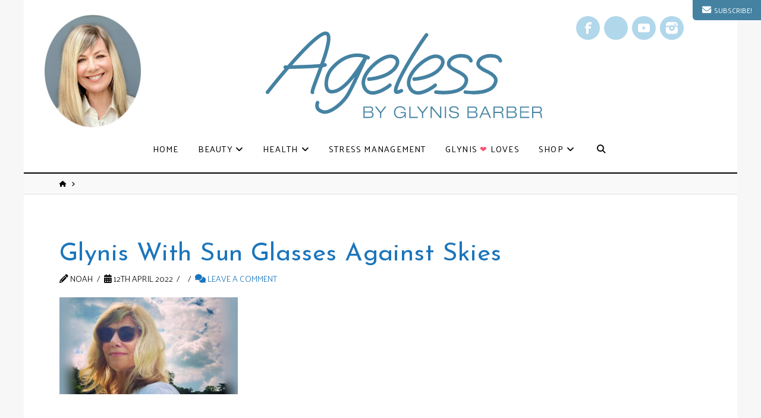

--- FILE ---
content_type: text/html; charset=UTF-8
request_url: https://agelessbyglynisbarber.com/health/everything-you-need-to-know-about-cholesterol/attachment/glynis-with-sun-glasses-against-skies/
body_size: 24425
content:
<!DOCTYPE html>
<html class="no-js" lang="en-GB">
<head>
<meta charset="UTF-8">
<meta name="viewport" content="width=device-width, initial-scale=1.0">
<link rel="pingback" href="https://agelessbyglynisbarber.com/xmlrpc.php">
<meta name='robots' content='index, follow, max-image-preview:large, max-snippet:-1, max-video-preview:-1' />

	<!-- This site is optimized with the Yoast SEO plugin v26.6 - https://yoast.com/wordpress/plugins/seo/ -->
	<title>Glynis With Sun Glasses Against Skies &#8211; Ageless By Glynis Barber</title>
	<link rel="canonical" href="https://agelessbyglynisbarber.com/health/everything-you-need-to-know-about-cholesterol/attachment/glynis-with-sun-glasses-against-skies/" />
	<meta property="og:locale" content="en_GB" />
	<meta property="og:type" content="article" />
	<meta property="og:title" content="Glynis With Sun Glasses Against Skies &#8211; Ageless By Glynis Barber" />
	<meta property="og:url" content="https://agelessbyglynisbarber.com/health/everything-you-need-to-know-about-cholesterol/attachment/glynis-with-sun-glasses-against-skies/" />
	<meta property="og:site_name" content="Ageless By Glynis Barber" />
	<meta property="article:publisher" content="https://www.facebook.com/agelessbyglynisbarber/" />
	<meta property="article:modified_time" content="2022-04-12T10:28:40+00:00" />
	<meta property="og:image" content="https://agelessbyglynisbarber.com/health/everything-you-need-to-know-about-cholesterol/attachment/glynis-with-sun-glasses-against-skies" />
	<meta property="og:image:width" content="1200" />
	<meta property="og:image:height" content="650" />
	<meta property="og:image:type" content="image/jpeg" />
	<meta name="twitter:card" content="summary_large_image" />
	<meta name="twitter:site" content="@MsGlynisBarber" />
	<script type="application/ld+json" class="yoast-schema-graph">{"@context":"https://schema.org","@graph":[{"@type":"WebPage","@id":"https://agelessbyglynisbarber.com/health/everything-you-need-to-know-about-cholesterol/attachment/glynis-with-sun-glasses-against-skies/","url":"https://agelessbyglynisbarber.com/health/everything-you-need-to-know-about-cholesterol/attachment/glynis-with-sun-glasses-against-skies/","name":"Glynis With Sun Glasses Against Skies &#8211; Ageless By Glynis Barber","isPartOf":{"@id":"https://agelessbyglynisbarber.com/#website"},"primaryImageOfPage":{"@id":"https://agelessbyglynisbarber.com/health/everything-you-need-to-know-about-cholesterol/attachment/glynis-with-sun-glasses-against-skies/#primaryimage"},"image":{"@id":"https://agelessbyglynisbarber.com/health/everything-you-need-to-know-about-cholesterol/attachment/glynis-with-sun-glasses-against-skies/#primaryimage"},"thumbnailUrl":"https://agelessbyglynisbarber.com/wp-content/uploads/Glynis-With-Sun-Glasses-Against-Skies.jpg","datePublished":"2022-04-12T10:28:31+00:00","dateModified":"2022-04-12T10:28:40+00:00","breadcrumb":{"@id":"https://agelessbyglynisbarber.com/health/everything-you-need-to-know-about-cholesterol/attachment/glynis-with-sun-glasses-against-skies/#breadcrumb"},"inLanguage":"en-GB","potentialAction":[{"@type":"ReadAction","target":["https://agelessbyglynisbarber.com/health/everything-you-need-to-know-about-cholesterol/attachment/glynis-with-sun-glasses-against-skies/"]}]},{"@type":"ImageObject","inLanguage":"en-GB","@id":"https://agelessbyglynisbarber.com/health/everything-you-need-to-know-about-cholesterol/attachment/glynis-with-sun-glasses-against-skies/#primaryimage","url":"https://agelessbyglynisbarber.com/wp-content/uploads/Glynis-With-Sun-Glasses-Against-Skies.jpg","contentUrl":"https://agelessbyglynisbarber.com/wp-content/uploads/Glynis-With-Sun-Glasses-Against-Skies.jpg","width":1200,"height":650,"caption":"Glynis With Sun Glasses Against Skies"},{"@type":"BreadcrumbList","@id":"https://agelessbyglynisbarber.com/health/everything-you-need-to-know-about-cholesterol/attachment/glynis-with-sun-glasses-against-skies/#breadcrumb","itemListElement":[{"@type":"ListItem","position":1,"name":"Home","item":"https://agelessbyglynisbarber.com/"},{"@type":"ListItem","position":2,"name":"Health","item":"https://agelessbyglynisbarber.com/health/"},{"@type":"ListItem","position":3,"name":"Everything you need to know about cholesterol","item":"https://agelessbyglynisbarber.com/health/everything-you-need-to-know-about-cholesterol/"},{"@type":"ListItem","position":4,"name":"Glynis With Sun Glasses Against Skies"}]},{"@type":"WebSite","@id":"https://agelessbyglynisbarber.com/#website","url":"https://agelessbyglynisbarber.com/","name":"Ageless By Glynis Barber","description":"","publisher":{"@id":"https://agelessbyglynisbarber.com/#organization"},"potentialAction":[{"@type":"SearchAction","target":{"@type":"EntryPoint","urlTemplate":"https://agelessbyglynisbarber.com/?s={search_term_string}"},"query-input":{"@type":"PropertyValueSpecification","valueRequired":true,"valueName":"search_term_string"}}],"inLanguage":"en-GB"},{"@type":"Organization","@id":"https://agelessbyglynisbarber.com/#organization","name":"Ageless By Glynis Barber","url":"https://agelessbyglynisbarber.com/","logo":{"@type":"ImageObject","inLanguage":"en-GB","@id":"https://agelessbyglynisbarber.com/#/schema/logo/image/","url":"https://agelessbyglynisbarber.com/wp-content/uploads/Ageless-By-Glynis-Barber-2021-Logo.svg","contentUrl":"https://agelessbyglynisbarber.com/wp-content/uploads/Ageless-By-Glynis-Barber-2021-Logo.svg","width":466,"height":146,"caption":"Ageless By Glynis Barber"},"image":{"@id":"https://agelessbyglynisbarber.com/#/schema/logo/image/"},"sameAs":["https://www.facebook.com/agelessbyglynisbarber/","https://x.com/MsGlynisBarber"]}]}</script>
	<!-- / Yoast SEO plugin. -->


<link rel="alternate" type="application/rss+xml" title="Ageless By Glynis Barber &raquo; Feed" href="https://agelessbyglynisbarber.com/feed/" />
<link rel="alternate" type="application/rss+xml" title="Ageless By Glynis Barber &raquo; Comments Feed" href="https://agelessbyglynisbarber.com/comments/feed/" />
<link rel="alternate" type="application/rss+xml" title="Ageless By Glynis Barber &raquo; Glynis With Sun Glasses Against Skies Comments Feed" href="https://agelessbyglynisbarber.com/health/everything-you-need-to-know-about-cholesterol/attachment/glynis-with-sun-glasses-against-skies/feed/" />
<link rel="alternate" title="oEmbed (JSON)" type="application/json+oembed" href="https://agelessbyglynisbarber.com/wp-json/oembed/1.0/embed?url=https%3A%2F%2Fagelessbyglynisbarber.com%2Fhealth%2Feverything-you-need-to-know-about-cholesterol%2Fattachment%2Fglynis-with-sun-glasses-against-skies%2F" />
<link rel="alternate" title="oEmbed (XML)" type="text/xml+oembed" href="https://agelessbyglynisbarber.com/wp-json/oembed/1.0/embed?url=https%3A%2F%2Fagelessbyglynisbarber.com%2Fhealth%2Feverything-you-need-to-know-about-cholesterol%2Fattachment%2Fglynis-with-sun-glasses-against-skies%2F&#038;format=xml" />
		<!-- This site uses the Google Analytics by ExactMetrics plugin v8.11.0 - Using Analytics tracking - https://www.exactmetrics.com/ -->
							<script src="//www.googletagmanager.com/gtag/js?id=G-RPL2QWEQMB"  data-cfasync="false" data-wpfc-render="false" type="text/javascript" async></script>
			<script data-cfasync="false" data-wpfc-render="false" type="text/javascript">
				var em_version = '8.11.0';
				var em_track_user = true;
				var em_no_track_reason = '';
								var ExactMetricsDefaultLocations = {"page_location":"https:\/\/agelessbyglynisbarber.com\/health\/everything-you-need-to-know-about-cholesterol\/attachment\/glynis-with-sun-glasses-against-skies\/"};
								if ( typeof ExactMetricsPrivacyGuardFilter === 'function' ) {
					var ExactMetricsLocations = (typeof ExactMetricsExcludeQuery === 'object') ? ExactMetricsPrivacyGuardFilter( ExactMetricsExcludeQuery ) : ExactMetricsPrivacyGuardFilter( ExactMetricsDefaultLocations );
				} else {
					var ExactMetricsLocations = (typeof ExactMetricsExcludeQuery === 'object') ? ExactMetricsExcludeQuery : ExactMetricsDefaultLocations;
				}

								var disableStrs = [
										'ga-disable-G-RPL2QWEQMB',
									];

				/* Function to detect opted out users */
				function __gtagTrackerIsOptedOut() {
					for (var index = 0; index < disableStrs.length; index++) {
						if (document.cookie.indexOf(disableStrs[index] + '=true') > -1) {
							return true;
						}
					}

					return false;
				}

				/* Disable tracking if the opt-out cookie exists. */
				if (__gtagTrackerIsOptedOut()) {
					for (var index = 0; index < disableStrs.length; index++) {
						window[disableStrs[index]] = true;
					}
				}

				/* Opt-out function */
				function __gtagTrackerOptout() {
					for (var index = 0; index < disableStrs.length; index++) {
						document.cookie = disableStrs[index] + '=true; expires=Thu, 31 Dec 2099 23:59:59 UTC; path=/';
						window[disableStrs[index]] = true;
					}
				}

				if ('undefined' === typeof gaOptout) {
					function gaOptout() {
						__gtagTrackerOptout();
					}
				}
								window.dataLayer = window.dataLayer || [];

				window.ExactMetricsDualTracker = {
					helpers: {},
					trackers: {},
				};
				if (em_track_user) {
					function __gtagDataLayer() {
						dataLayer.push(arguments);
					}

					function __gtagTracker(type, name, parameters) {
						if (!parameters) {
							parameters = {};
						}

						if (parameters.send_to) {
							__gtagDataLayer.apply(null, arguments);
							return;
						}

						if (type === 'event') {
														parameters.send_to = exactmetrics_frontend.v4_id;
							var hookName = name;
							if (typeof parameters['event_category'] !== 'undefined') {
								hookName = parameters['event_category'] + ':' + name;
							}

							if (typeof ExactMetricsDualTracker.trackers[hookName] !== 'undefined') {
								ExactMetricsDualTracker.trackers[hookName](parameters);
							} else {
								__gtagDataLayer('event', name, parameters);
							}
							
						} else {
							__gtagDataLayer.apply(null, arguments);
						}
					}

					__gtagTracker('js', new Date());
					__gtagTracker('set', {
						'developer_id.dNDMyYj': true,
											});
					if ( ExactMetricsLocations.page_location ) {
						__gtagTracker('set', ExactMetricsLocations);
					}
										__gtagTracker('config', 'G-RPL2QWEQMB', {"forceSSL":"true"} );
										window.gtag = __gtagTracker;										(function () {
						/* https://developers.google.com/analytics/devguides/collection/analyticsjs/ */
						/* ga and __gaTracker compatibility shim. */
						var noopfn = function () {
							return null;
						};
						var newtracker = function () {
							return new Tracker();
						};
						var Tracker = function () {
							return null;
						};
						var p = Tracker.prototype;
						p.get = noopfn;
						p.set = noopfn;
						p.send = function () {
							var args = Array.prototype.slice.call(arguments);
							args.unshift('send');
							__gaTracker.apply(null, args);
						};
						var __gaTracker = function () {
							var len = arguments.length;
							if (len === 0) {
								return;
							}
							var f = arguments[len - 1];
							if (typeof f !== 'object' || f === null || typeof f.hitCallback !== 'function') {
								if ('send' === arguments[0]) {
									var hitConverted, hitObject = false, action;
									if ('event' === arguments[1]) {
										if ('undefined' !== typeof arguments[3]) {
											hitObject = {
												'eventAction': arguments[3],
												'eventCategory': arguments[2],
												'eventLabel': arguments[4],
												'value': arguments[5] ? arguments[5] : 1,
											}
										}
									}
									if ('pageview' === arguments[1]) {
										if ('undefined' !== typeof arguments[2]) {
											hitObject = {
												'eventAction': 'page_view',
												'page_path': arguments[2],
											}
										}
									}
									if (typeof arguments[2] === 'object') {
										hitObject = arguments[2];
									}
									if (typeof arguments[5] === 'object') {
										Object.assign(hitObject, arguments[5]);
									}
									if ('undefined' !== typeof arguments[1].hitType) {
										hitObject = arguments[1];
										if ('pageview' === hitObject.hitType) {
											hitObject.eventAction = 'page_view';
										}
									}
									if (hitObject) {
										action = 'timing' === arguments[1].hitType ? 'timing_complete' : hitObject.eventAction;
										hitConverted = mapArgs(hitObject);
										__gtagTracker('event', action, hitConverted);
									}
								}
								return;
							}

							function mapArgs(args) {
								var arg, hit = {};
								var gaMap = {
									'eventCategory': 'event_category',
									'eventAction': 'event_action',
									'eventLabel': 'event_label',
									'eventValue': 'event_value',
									'nonInteraction': 'non_interaction',
									'timingCategory': 'event_category',
									'timingVar': 'name',
									'timingValue': 'value',
									'timingLabel': 'event_label',
									'page': 'page_path',
									'location': 'page_location',
									'title': 'page_title',
									'referrer' : 'page_referrer',
								};
								for (arg in args) {
																		if (!(!args.hasOwnProperty(arg) || !gaMap.hasOwnProperty(arg))) {
										hit[gaMap[arg]] = args[arg];
									} else {
										hit[arg] = args[arg];
									}
								}
								return hit;
							}

							try {
								f.hitCallback();
							} catch (ex) {
							}
						};
						__gaTracker.create = newtracker;
						__gaTracker.getByName = newtracker;
						__gaTracker.getAll = function () {
							return [];
						};
						__gaTracker.remove = noopfn;
						__gaTracker.loaded = true;
						window['__gaTracker'] = __gaTracker;
					})();
									} else {
										console.log("");
					(function () {
						function __gtagTracker() {
							return null;
						}

						window['__gtagTracker'] = __gtagTracker;
						window['gtag'] = __gtagTracker;
					})();
									}
			</script>
							<!-- / Google Analytics by ExactMetrics -->
		<style id='wp-img-auto-sizes-contain-inline-css' type='text/css'>
img:is([sizes=auto i],[sizes^="auto," i]){contain-intrinsic-size:3000px 1500px}
/*# sourceURL=wp-img-auto-sizes-contain-inline-css */
</style>
<link rel='stylesheet' id='wp-block-library-css' href='https://agelessbyglynisbarber.com/wp-includes/css/dist/block-library/style.min.css?ver=c5ba2bc6bfd1e4b976bb2d58cf87996a' type='text/css' media='all' />
<style id='global-styles-inline-css' type='text/css'>
:root{--wp--preset--aspect-ratio--square: 1;--wp--preset--aspect-ratio--4-3: 4/3;--wp--preset--aspect-ratio--3-4: 3/4;--wp--preset--aspect-ratio--3-2: 3/2;--wp--preset--aspect-ratio--2-3: 2/3;--wp--preset--aspect-ratio--16-9: 16/9;--wp--preset--aspect-ratio--9-16: 9/16;--wp--preset--color--black: #000000;--wp--preset--color--cyan-bluish-gray: #abb8c3;--wp--preset--color--white: #ffffff;--wp--preset--color--pale-pink: #f78da7;--wp--preset--color--vivid-red: #cf2e2e;--wp--preset--color--luminous-vivid-orange: #ff6900;--wp--preset--color--luminous-vivid-amber: #fcb900;--wp--preset--color--light-green-cyan: #7bdcb5;--wp--preset--color--vivid-green-cyan: #00d084;--wp--preset--color--pale-cyan-blue: #8ed1fc;--wp--preset--color--vivid-cyan-blue: #0693e3;--wp--preset--color--vivid-purple: #9b51e0;--wp--preset--gradient--vivid-cyan-blue-to-vivid-purple: linear-gradient(135deg,rgb(6,147,227) 0%,rgb(155,81,224) 100%);--wp--preset--gradient--light-green-cyan-to-vivid-green-cyan: linear-gradient(135deg,rgb(122,220,180) 0%,rgb(0,208,130) 100%);--wp--preset--gradient--luminous-vivid-amber-to-luminous-vivid-orange: linear-gradient(135deg,rgb(252,185,0) 0%,rgb(255,105,0) 100%);--wp--preset--gradient--luminous-vivid-orange-to-vivid-red: linear-gradient(135deg,rgb(255,105,0) 0%,rgb(207,46,46) 100%);--wp--preset--gradient--very-light-gray-to-cyan-bluish-gray: linear-gradient(135deg,rgb(238,238,238) 0%,rgb(169,184,195) 100%);--wp--preset--gradient--cool-to-warm-spectrum: linear-gradient(135deg,rgb(74,234,220) 0%,rgb(151,120,209) 20%,rgb(207,42,186) 40%,rgb(238,44,130) 60%,rgb(251,105,98) 80%,rgb(254,248,76) 100%);--wp--preset--gradient--blush-light-purple: linear-gradient(135deg,rgb(255,206,236) 0%,rgb(152,150,240) 100%);--wp--preset--gradient--blush-bordeaux: linear-gradient(135deg,rgb(254,205,165) 0%,rgb(254,45,45) 50%,rgb(107,0,62) 100%);--wp--preset--gradient--luminous-dusk: linear-gradient(135deg,rgb(255,203,112) 0%,rgb(199,81,192) 50%,rgb(65,88,208) 100%);--wp--preset--gradient--pale-ocean: linear-gradient(135deg,rgb(255,245,203) 0%,rgb(182,227,212) 50%,rgb(51,167,181) 100%);--wp--preset--gradient--electric-grass: linear-gradient(135deg,rgb(202,248,128) 0%,rgb(113,206,126) 100%);--wp--preset--gradient--midnight: linear-gradient(135deg,rgb(2,3,129) 0%,rgb(40,116,252) 100%);--wp--preset--font-size--small: 13px;--wp--preset--font-size--medium: 20px;--wp--preset--font-size--large: 36px;--wp--preset--font-size--x-large: 42px;--wp--preset--spacing--20: 0.44rem;--wp--preset--spacing--30: 0.67rem;--wp--preset--spacing--40: 1rem;--wp--preset--spacing--50: 1.5rem;--wp--preset--spacing--60: 2.25rem;--wp--preset--spacing--70: 3.38rem;--wp--preset--spacing--80: 5.06rem;--wp--preset--shadow--natural: 6px 6px 9px rgba(0, 0, 0, 0.2);--wp--preset--shadow--deep: 12px 12px 50px rgba(0, 0, 0, 0.4);--wp--preset--shadow--sharp: 6px 6px 0px rgba(0, 0, 0, 0.2);--wp--preset--shadow--outlined: 6px 6px 0px -3px rgb(255, 255, 255), 6px 6px rgb(0, 0, 0);--wp--preset--shadow--crisp: 6px 6px 0px rgb(0, 0, 0);}:where(.is-layout-flex){gap: 0.5em;}:where(.is-layout-grid){gap: 0.5em;}body .is-layout-flex{display: flex;}.is-layout-flex{flex-wrap: wrap;align-items: center;}.is-layout-flex > :is(*, div){margin: 0;}body .is-layout-grid{display: grid;}.is-layout-grid > :is(*, div){margin: 0;}:where(.wp-block-columns.is-layout-flex){gap: 2em;}:where(.wp-block-columns.is-layout-grid){gap: 2em;}:where(.wp-block-post-template.is-layout-flex){gap: 1.25em;}:where(.wp-block-post-template.is-layout-grid){gap: 1.25em;}.has-black-color{color: var(--wp--preset--color--black) !important;}.has-cyan-bluish-gray-color{color: var(--wp--preset--color--cyan-bluish-gray) !important;}.has-white-color{color: var(--wp--preset--color--white) !important;}.has-pale-pink-color{color: var(--wp--preset--color--pale-pink) !important;}.has-vivid-red-color{color: var(--wp--preset--color--vivid-red) !important;}.has-luminous-vivid-orange-color{color: var(--wp--preset--color--luminous-vivid-orange) !important;}.has-luminous-vivid-amber-color{color: var(--wp--preset--color--luminous-vivid-amber) !important;}.has-light-green-cyan-color{color: var(--wp--preset--color--light-green-cyan) !important;}.has-vivid-green-cyan-color{color: var(--wp--preset--color--vivid-green-cyan) !important;}.has-pale-cyan-blue-color{color: var(--wp--preset--color--pale-cyan-blue) !important;}.has-vivid-cyan-blue-color{color: var(--wp--preset--color--vivid-cyan-blue) !important;}.has-vivid-purple-color{color: var(--wp--preset--color--vivid-purple) !important;}.has-black-background-color{background-color: var(--wp--preset--color--black) !important;}.has-cyan-bluish-gray-background-color{background-color: var(--wp--preset--color--cyan-bluish-gray) !important;}.has-white-background-color{background-color: var(--wp--preset--color--white) !important;}.has-pale-pink-background-color{background-color: var(--wp--preset--color--pale-pink) !important;}.has-vivid-red-background-color{background-color: var(--wp--preset--color--vivid-red) !important;}.has-luminous-vivid-orange-background-color{background-color: var(--wp--preset--color--luminous-vivid-orange) !important;}.has-luminous-vivid-amber-background-color{background-color: var(--wp--preset--color--luminous-vivid-amber) !important;}.has-light-green-cyan-background-color{background-color: var(--wp--preset--color--light-green-cyan) !important;}.has-vivid-green-cyan-background-color{background-color: var(--wp--preset--color--vivid-green-cyan) !important;}.has-pale-cyan-blue-background-color{background-color: var(--wp--preset--color--pale-cyan-blue) !important;}.has-vivid-cyan-blue-background-color{background-color: var(--wp--preset--color--vivid-cyan-blue) !important;}.has-vivid-purple-background-color{background-color: var(--wp--preset--color--vivid-purple) !important;}.has-black-border-color{border-color: var(--wp--preset--color--black) !important;}.has-cyan-bluish-gray-border-color{border-color: var(--wp--preset--color--cyan-bluish-gray) !important;}.has-white-border-color{border-color: var(--wp--preset--color--white) !important;}.has-pale-pink-border-color{border-color: var(--wp--preset--color--pale-pink) !important;}.has-vivid-red-border-color{border-color: var(--wp--preset--color--vivid-red) !important;}.has-luminous-vivid-orange-border-color{border-color: var(--wp--preset--color--luminous-vivid-orange) !important;}.has-luminous-vivid-amber-border-color{border-color: var(--wp--preset--color--luminous-vivid-amber) !important;}.has-light-green-cyan-border-color{border-color: var(--wp--preset--color--light-green-cyan) !important;}.has-vivid-green-cyan-border-color{border-color: var(--wp--preset--color--vivid-green-cyan) !important;}.has-pale-cyan-blue-border-color{border-color: var(--wp--preset--color--pale-cyan-blue) !important;}.has-vivid-cyan-blue-border-color{border-color: var(--wp--preset--color--vivid-cyan-blue) !important;}.has-vivid-purple-border-color{border-color: var(--wp--preset--color--vivid-purple) !important;}.has-vivid-cyan-blue-to-vivid-purple-gradient-background{background: var(--wp--preset--gradient--vivid-cyan-blue-to-vivid-purple) !important;}.has-light-green-cyan-to-vivid-green-cyan-gradient-background{background: var(--wp--preset--gradient--light-green-cyan-to-vivid-green-cyan) !important;}.has-luminous-vivid-amber-to-luminous-vivid-orange-gradient-background{background: var(--wp--preset--gradient--luminous-vivid-amber-to-luminous-vivid-orange) !important;}.has-luminous-vivid-orange-to-vivid-red-gradient-background{background: var(--wp--preset--gradient--luminous-vivid-orange-to-vivid-red) !important;}.has-very-light-gray-to-cyan-bluish-gray-gradient-background{background: var(--wp--preset--gradient--very-light-gray-to-cyan-bluish-gray) !important;}.has-cool-to-warm-spectrum-gradient-background{background: var(--wp--preset--gradient--cool-to-warm-spectrum) !important;}.has-blush-light-purple-gradient-background{background: var(--wp--preset--gradient--blush-light-purple) !important;}.has-blush-bordeaux-gradient-background{background: var(--wp--preset--gradient--blush-bordeaux) !important;}.has-luminous-dusk-gradient-background{background: var(--wp--preset--gradient--luminous-dusk) !important;}.has-pale-ocean-gradient-background{background: var(--wp--preset--gradient--pale-ocean) !important;}.has-electric-grass-gradient-background{background: var(--wp--preset--gradient--electric-grass) !important;}.has-midnight-gradient-background{background: var(--wp--preset--gradient--midnight) !important;}.has-small-font-size{font-size: var(--wp--preset--font-size--small) !important;}.has-medium-font-size{font-size: var(--wp--preset--font-size--medium) !important;}.has-large-font-size{font-size: var(--wp--preset--font-size--large) !important;}.has-x-large-font-size{font-size: var(--wp--preset--font-size--x-large) !important;}
/*# sourceURL=global-styles-inline-css */
</style>

<style id='classic-theme-styles-inline-css' type='text/css'>
/*! This file is auto-generated */
.wp-block-button__link{color:#fff;background-color:#32373c;border-radius:9999px;box-shadow:none;text-decoration:none;padding:calc(.667em + 2px) calc(1.333em + 2px);font-size:1.125em}.wp-block-file__button{background:#32373c;color:#fff;text-decoration:none}
/*# sourceURL=/wp-includes/css/classic-themes.min.css */
</style>
<link rel='stylesheet' id='wp-components-css' href='https://agelessbyglynisbarber.com/wp-includes/css/dist/components/style.min.css?ver=c5ba2bc6bfd1e4b976bb2d58cf87996a' type='text/css' media='all' />
<link rel='stylesheet' id='wp-preferences-css' href='https://agelessbyglynisbarber.com/wp-includes/css/dist/preferences/style.min.css?ver=c5ba2bc6bfd1e4b976bb2d58cf87996a' type='text/css' media='all' />
<link rel='stylesheet' id='wp-block-editor-css' href='https://agelessbyglynisbarber.com/wp-includes/css/dist/block-editor/style.min.css?ver=c5ba2bc6bfd1e4b976bb2d58cf87996a' type='text/css' media='all' />
<link rel='stylesheet' id='popup-maker-block-library-style-css' href='https://agelessbyglynisbarber.com/wp-content/plugins/popup-maker/dist/packages/block-library-style.css?ver=dbea705cfafe089d65f1' type='text/css' media='all' />
<link rel='stylesheet' id='lptw-style-css' href='https://agelessbyglynisbarber.com/wp-content/plugins/advanced-recent-posts/lptw-recent-posts.css?ver=c5ba2bc6bfd1e4b976bb2d58cf87996a' type='text/css' media='all' />
<link rel='stylesheet' id='google_business_reviews_rating_wp_css-css' href='https://agelessbyglynisbarber.com/wp-content/plugins/g-business-reviews-rating/wp/css/css.css?ver=c5ba2bc6bfd1e4b976bb2d58cf87996a' type='text/css' media='all' />
<link rel='stylesheet' id='open_wp_css-css' href='https://agelessbyglynisbarber.com/wp-content/plugins/opening-hours/wp/css/css.css?ver=c5ba2bc6bfd1e4b976bb2d58cf87996a' type='text/css' media='all' />
<link rel='stylesheet' id='sr7css-css' href='//agelessbyglynisbarber.com/wp-content/plugins/revslider/public/css/sr7.css?ver=6.7.40' type='text/css' media='all' />
<link rel='stylesheet' id='woocommerce-smallscreen-css' href='https://agelessbyglynisbarber.com/wp-content/plugins/woocommerce/assets/css/woocommerce-smallscreen.css?ver=10.4.3' type='text/css' media='only screen and (max-width: 768px)' />
<style id='woocommerce-inline-inline-css' type='text/css'>
.woocommerce form .form-row .required { visibility: visible; }
/*# sourceURL=woocommerce-inline-inline-css */
</style>
<link rel='stylesheet' id='eeb-css-frontend-css' href='https://agelessbyglynisbarber.com/wp-content/plugins/email-encoder-bundle/assets/css/style.css?ver=54d4eedc552c499c4a8d6b89c23d3df1' type='text/css' media='all' />
<link rel='stylesheet' id='woo-variation-swatches-css' href='https://agelessbyglynisbarber.com/wp-content/plugins/woo-variation-swatches/assets/css/frontend.min.css?ver=1763131905' type='text/css' media='all' />
<style id='woo-variation-swatches-inline-css' type='text/css'>
:root {
--wvs-tick:url("data:image/svg+xml;utf8,%3Csvg filter='drop-shadow(0px 0px 2px rgb(0 0 0 / .8))' xmlns='http://www.w3.org/2000/svg'  viewBox='0 0 30 30'%3E%3Cpath fill='none' stroke='%23ffffff' stroke-linecap='round' stroke-linejoin='round' stroke-width='4' d='M4 16L11 23 27 7'/%3E%3C/svg%3E");

--wvs-cross:url("data:image/svg+xml;utf8,%3Csvg filter='drop-shadow(0px 0px 5px rgb(255 255 255 / .6))' xmlns='http://www.w3.org/2000/svg' width='72px' height='72px' viewBox='0 0 24 24'%3E%3Cpath fill='none' stroke='%23ff0000' stroke-linecap='round' stroke-width='0.6' d='M5 5L19 19M19 5L5 19'/%3E%3C/svg%3E");
--wvs-single-product-item-width:30px;
--wvs-single-product-item-height:30px;
--wvs-single-product-item-font-size:16px}
/*# sourceURL=woo-variation-swatches-inline-css */
</style>
<link rel='stylesheet' id='x-stack-css' href='https://agelessbyglynisbarber.com/wp-content/themes/pro/framework/dist/css/site/stacks/integrity-light.css?ver=6.7.10' type='text/css' media='all' />
<link rel='stylesheet' id='x-woocommerce-css' href='https://agelessbyglynisbarber.com/wp-content/themes/pro/framework/dist/css/site/woocommerce/integrity-light.css?ver=6.7.10' type='text/css' media='all' />
<link rel='stylesheet' id='x-child-css' href='https://agelessbyglynisbarber.com/wp-content/themes/abgb/style.css?ver=6.7.10' type='text/css' media='all' />
<link rel='stylesheet' id='pwb-styles-frontend-css' href='https://agelessbyglynisbarber.com/wp-content/plugins/perfect-woocommerce-brands/build/frontend/css/style.css?ver=3.6.8' type='text/css' media='all' />
<link rel='stylesheet' id='heateor_sss_frontend_css-css' href='https://agelessbyglynisbarber.com/wp-content/plugins/sassy-social-share/public/css/sassy-social-share-public.css?ver=3.3.79' type='text/css' media='all' />
<style id='heateor_sss_frontend_css-inline-css' type='text/css'>
.heateor_sss_button_instagram span.heateor_sss_svg,a.heateor_sss_instagram span.heateor_sss_svg{background:radial-gradient(circle at 30% 107%,#fdf497 0,#fdf497 5%,#fd5949 45%,#d6249f 60%,#285aeb 90%)}.heateor_sss_horizontal_sharing .heateor_sss_svg,.heateor_sss_standard_follow_icons_container .heateor_sss_svg{color:#fff;border-width:0px;border-style:solid;border-color:transparent}.heateor_sss_horizontal_sharing .heateorSssTCBackground{color:#666}.heateor_sss_horizontal_sharing span.heateor_sss_svg:hover,.heateor_sss_standard_follow_icons_container span.heateor_sss_svg:hover{border-color:transparent;}.heateor_sss_vertical_sharing span.heateor_sss_svg,.heateor_sss_floating_follow_icons_container span.heateor_sss_svg{color:#fff;border-width:0px;border-style:solid;border-color:transparent;}.heateor_sss_vertical_sharing .heateorSssTCBackground{color:#666;}.heateor_sss_vertical_sharing span.heateor_sss_svg:hover,.heateor_sss_floating_follow_icons_container span.heateor_sss_svg:hover{border-color:transparent;}div.heateor_sss_horizontal_sharing .heateor_sss_square_count{display: block}@media screen and (max-width:783px) {.heateor_sss_vertical_sharing{display:none!important}}div.heateor_sss_mobile_footer{display:none;}@media screen and (max-width:783px){div.heateor_sss_bottom_sharing .heateorSssTCBackground{background-color:white}div.heateor_sss_bottom_sharing{width:100%!important;left:0!important;}div.heateor_sss_bottom_sharing a{width:16.666666666667% !important;}div.heateor_sss_bottom_sharing .heateor_sss_svg{width: 100% !important;}div.heateor_sss_bottom_sharing div.heateorSssTotalShareCount{font-size:1em!important;line-height:28px!important}div.heateor_sss_bottom_sharing div.heateorSssTotalShareText{font-size:.7em!important;line-height:0px!important}div.heateor_sss_mobile_footer{display:block;height:40px;}.heateor_sss_bottom_sharing{padding:0!important;display:block!important;width:auto!important;bottom:-2px!important;top: auto!important;}.heateor_sss_bottom_sharing .heateor_sss_square_count{line-height:inherit;}.heateor_sss_bottom_sharing .heateorSssSharingArrow{display:none;}.heateor_sss_bottom_sharing .heateorSssTCBackground{margin-right:1.1em!important}}
/*# sourceURL=heateor_sss_frontend_css-inline-css */
</style>
<style id='cs-inline-css' type='text/css'>
@media (min-width:1200px){.x-hide-xl{display:none !important;}}@media (min-width:979px) and (max-width:1199px){.x-hide-lg{display:none !important;}}@media (min-width:767px) and (max-width:978px){.x-hide-md{display:none !important;}}@media (min-width:480px) and (max-width:766px){.x-hide-sm{display:none !important;}}@media (max-width:479px){.x-hide-xs{display:none !important;}} a,h1 a:hover,h2 a:hover,h3 a:hover,h4 a:hover,h5 a:hover,h6 a:hover,.x-breadcrumb-wrap a:hover,.widget ul li a:hover,.widget ol li a:hover,.widget.widget_text ul li a,.widget.widget_text ol li a,.widget_nav_menu .current-menu-item > a,.x-accordion-heading .x-accordion-toggle:hover,.x-comment-author a:hover,.x-comment-time:hover,.x-recent-posts a:hover .h-recent-posts{color:#1b75bb;}a:hover,.widget.widget_text ul li a:hover,.widget.widget_text ol li a:hover,.x-twitter-widget ul li a:hover{color:rgb(82,137,255);}.woocommerce .price > .amount,.woocommerce .price > ins > .amount,.woocommerce .star-rating:before,.woocommerce .star-rating span:before,.woocommerce li.product .entry-header h3 a:hover{color:#1b75bb;}.rev_slider_wrapper,a.x-img-thumbnail:hover,.x-slider-container.below,.page-template-template-blank-3-php .x-slider-container.above,.page-template-template-blank-6-php .x-slider-container.above{border-color:#1b75bb;}.entry-thumb:before,.x-pagination span.current,.woocommerce-pagination span[aria-current],.flex-direction-nav a,.flex-control-nav a:hover,.flex-control-nav a.flex-active,.mejs-time-current,.x-dropcap,.x-skill-bar .bar,.x-pricing-column.featured h2,.h-comments-title small,.x-entry-share .x-share:hover,.x-highlight,.x-recent-posts .x-recent-posts-img:after{background-color:#1b75bb;}.woocommerce .onsale,.widget_price_filter .ui-slider .ui-slider-range{background-color:#1b75bb;}.x-nav-tabs > .active > a,.x-nav-tabs > .active > a:hover{box-shadow:inset 0 3px 0 0 #1b75bb;}.x-main{width:calc(72% - 2.463055%);}.x-sidebar{width:calc(100% - 2.463055% - 72%);}.x-comment-author,.x-comment-time,.comment-form-author label,.comment-form-email label,.comment-form-url label,.comment-form-rating label,.comment-form-comment label,.widget_calendar #wp-calendar caption,.widget.widget_rss li .rsswidget{font-family:"Josefin Sans",sans-serif;font-weight:400;}.p-landmark-sub,.p-meta,input,button,select,textarea{font-family:"Palanquin",sans-serif;}.widget ul li a,.widget ol li a,.x-comment-time{color:hsl(0,0%,0%);}.woocommerce .price > .from,.woocommerce .price > del,.woocommerce p.stars span a:after{color:hsl(0,0%,0%);}.widget_text ol li a,.widget_text ul li a{color:#1b75bb;}.widget_text ol li a:hover,.widget_text ul li a:hover{color:rgb(82,137,255);}.comment-form-author label,.comment-form-email label,.comment-form-url label,.comment-form-rating label,.comment-form-comment label,.widget_calendar #wp-calendar th,.p-landmark-sub strong,.widget_tag_cloud .tagcloud a:hover,.widget_tag_cloud .tagcloud a:active,.entry-footer a:hover,.entry-footer a:active,.x-breadcrumbs .current,.x-comment-author,.x-comment-author a{color:#1b75bb;}.widget_calendar #wp-calendar th{border-color:#1b75bb;}.h-feature-headline span i{background-color:#1b75bb;}@media (max-width:978.98px){}html{font-size:17px;}@media (min-width:479px){html{font-size:17px;}}@media (min-width:766px){html{font-size:17px;}}@media (min-width:978px){html{font-size:17px;}}@media (min-width:1199px){html{font-size:17px;}}body{font-style:normal;font-weight:300;color:hsl(0,0%,0%);background-color:hsl(210,5%,97%);}.w-b{font-weight:300 !important;}h1,h2,h3,h4,h5,h6,.h1,.h2,.h3,.h4,.h5,.h6,.x-text-headline{font-family:"Josefin Sans",sans-serif;font-style:normal;font-weight:400;}h1,.h1{letter-spacing:.01em;}h2,.h2{letter-spacing:.01em;}h3,.h3{letter-spacing:.01em;}h4,.h4{letter-spacing:.01em;}h5,.h5{letter-spacing:.01em;}h6,.h6{letter-spacing:.01em;}.w-h{font-weight:400 !important;}.x-container.width{width:90%;}.x-container.max{max-width:1200px;}.x-bar-content.x-container.width{flex-basis:90%;}.site,.x-site{width:90%;max-width:1200px;}.x-main.full{float:none;clear:both;display:block;width:auto;}@media (max-width:978.98px){.x-main.full,.x-main.left,.x-main.right,.x-sidebar.left,.x-sidebar.right{float:none;display:block;width:auto !important;}}.entry-header,.entry-content{font-size:1rem;}body,input,button,select,textarea{font-family:"Palanquin",sans-serif;}h1,h2,h3,h4,h5,h6,.h1,.h2,.h3,.h4,.h5,.h6,h1 a,h2 a,h3 a,h4 a,h5 a,h6 a,.h1 a,.h2 a,.h3 a,.h4 a,.h5 a,.h6 a,blockquote{color:#1b75bb;}.cfc-h-tx{color:#1b75bb !important;}.cfc-h-bd{border-color:#1b75bb !important;}.cfc-h-bg{background-color:#1b75bb !important;}.cfc-b-tx{color:hsl(0,0%,0%) !important;}.cfc-b-bd{border-color:hsl(0,0%,0%) !important;}.cfc-b-bg{background-color:hsl(0,0%,0%) !important;}.x-btn,.button,[type="submit"]{color:#ffffff;border-color:#1b75bb;background-color:#ff2a13;border-width:3px;text-transform:uppercase;background-color:transparent;border-radius:0.25em;}.x-btn:hover,.button:hover,[type="submit"]:hover{color:#ffffff;border-color:hsl(206,85%,39%);background-color:#ef2201;border-width:3px;text-transform:uppercase;background-color:transparent;}.x-btn.x-btn-real,.x-btn.x-btn-real:hover{margin-bottom:0.25em;text-shadow:0 0.075em 0.075em rgba(0,0,0,0.65);}.x-btn.x-btn-real{box-shadow:0 0.25em 0 0 #a71000,0 4px 9px rgba(0,0,0,0.75);}.x-btn.x-btn-real:hover{box-shadow:0 0.25em 0 0 #a71000,0 4px 9px rgba(0,0,0,0.75);}.x-btn.x-btn-flat,.x-btn.x-btn-flat:hover{margin-bottom:0;text-shadow:0 0.075em 0.075em rgba(0,0,0,0.65);box-shadow:none;}.x-btn.x-btn-transparent,.x-btn.x-btn-transparent:hover{margin-bottom:0;border-width:3px;text-shadow:none;text-transform:uppercase;background-color:transparent;box-shadow:none;}.x-cart-notification-icon.loading{color:#4582a2;}.x-cart-notification:before{background-color:rgb(159,192,205);}.x-cart-notification-icon.added{color:#ffffff;}.x-cart-notification.added:before{background-color:#4582a2;}.woocommerce-MyAccount-navigation-link a{color:hsl(0,0%,0%);}.woocommerce-MyAccount-navigation-link a:hover,.woocommerce-MyAccount-navigation-link.is-active a{color:#1b75bb;}.cart_item .product-remove a{color:hsl(0,0%,0%);}.cart_item .product-remove a:hover{color:#1b75bb;}.cart_item .product-name a{color:#1b75bb;}.cart_item .product-name a:hover{color:#1b75bb;}.woocommerce p.stars span a{background-color:#1b75bb;}.x-topbar .p-info a:hover,.x-widgetbar .widget ul li a:hover{color:#1b75bb;}.x-topbar{background-color:transparent;}.x-topbar .p-info,.x-topbar .p-info a,.x-navbar .desktop .x-nav > li > a,.x-navbar .desktop .sub-menu a,.x-navbar .mobile .x-nav li > a,.x-breadcrumb-wrap a,.x-breadcrumbs .delimiter{color:hsl(0,0%,0%);}.x-navbar .desktop .x-nav > li > a:hover,.x-navbar .desktop .x-nav > .x-active > a,.x-navbar .desktop .x-nav > .current-menu-item > a,.x-navbar .desktop .sub-menu a:hover,.x-navbar .desktop .sub-menu .x-active > a,.x-navbar .desktop .sub-menu .current-menu-item > a,.x-navbar .desktop .x-nav .x-megamenu > .sub-menu > li > a,.x-navbar .mobile .x-nav li > a:hover,.x-navbar .mobile .x-nav .x-active > a,.x-navbar .mobile .x-nav .current-menu-item > a{color:#1b75bb;}.x-navbar{background-color:transparent;}.x-navbar .desktop .x-nav > li > a:hover,.x-navbar .desktop .x-nav > .x-active > a,.x-navbar .desktop .x-nav > .current-menu-item > a{box-shadow:inset 0 4px 0 0 #1b75bb;}.x-navbar .desktop .x-nav > li > a{height:76px;padding-top:37px;}.x-navbar-fixed-top-active .x-navbar-wrap{margin-bottom:1px;}.x-navbar .desktop .x-nav > li ul{top:calc(76px - 15px);}.x-colophon.top,.x-colophon.bottom{border-top:1px solid #e0e0e0;border-top:1px solid rgba(0,0,0,0.085);background-color:transparent;box-shadow:inset 0 1px 0 0 rgba(255,255,255,0.8);}@media (max-width:979px){.x-navbar-fixed-top-active .x-navbar-wrap{margin-bottom:0;}}.x-navbar.x-navbar-fixed-top.x-container.max.width{width:90%%;max-width:1200pxpx;}.x-btn-widgetbar{border-top-color:#1b75bb;border-right-color:#1b75bb;}.x-btn-widgetbar:hover{border-top-color:rgb(118,177,223);border-right-color:rgb(118,177,223);}body.x-navbar-fixed-top-active .x-navbar-wrap{height:76px;}.x-navbar-inner{min-height:76px;}.x-logobar-inner{padding-top:15px;padding-bottom:15px;}.x-brand{font-family:"Josefin Sans",sans-serif;font-size:42px;font-style:normal;font-weight:400;letter-spacing:-0.035em;color:#1b75bb;}.x-brand:hover,.x-brand:focus{color:#1b75bb;}.x-brand img{width:calc(px / 2);}.x-navbar .x-nav-wrap .x-nav > li > a{font-family:"Josefin Sans",sans-serif;font-style:normal;font-weight:400;letter-spacing:0.085em;text-transform:uppercase;}.x-navbar .desktop .x-nav > li > a{font-size:15px;}.x-navbar .desktop .x-nav > li > a:not(.x-btn-navbar-woocommerce){padding-left:20px;padding-right:20px;}.x-navbar .desktop .x-nav > li > a > span{margin-right:-0.085em;}.x-btn-navbar{margin-top:20px;}.x-btn-navbar,.x-btn-navbar.collapsed{font-size:24px;}@media (max-width:979px){.x-navbar.x-navbar-fixed-top.x-container.max.width{left:0;right:0;width:100%;}body.x-navbar-fixed-top-active .x-navbar-wrap{height:auto;}.x-widgetbar{left:0;right:0;}}.x-navbar .x-nav > li.x-menu-item-woocommerce > a .x-cart > span{padding-right:calc(0.625em - 0.085em);}.x-navbar-static-active .x-navbar .desktop .x-nav > li.x-menu-item-woocommerce > a,.x-navbar-fixed-top-active .x-navbar .desktop .x-nav > li.x-menu-item-woocommerce > a{padding-top:30px;}.x-navbar .x-nav > li.x-menu-item-woocommerce > a .x-cart{color:#4582a2;background-color:#ffffff;}.x-navbar .x-nav > li.x-menu-item-woocommerce > a:hover .x-cart{color:rgb(100,164,199);background-color:#ffffff;}.x-navbar .x-nav > li.x-menu-item-woocommerce > a .x-cart > span.outer{color:#ffffff;background-color:#4582a2;}.x-navbar .x-nav > li.x-menu-item-woocommerce > a:hover .x-cart > span.outer{color:#ffffff;background-color:rgb(100,164,199);}.x-navbar .desktop .x-nav > li.x-menu-item-woocommerce{margin-left:20px;}.x-colophon.top,.x-colophon.bottom{border-top:1px solid #e0e0e0;border-top:1px solid rgba(0,0,0,0.085);background-color:transparent;box-shadow:inset 0 1px 0 0 rgba(255,255,255,0.8);}.bg .mejs-container,.x-video .mejs-container{position:unset !important;} @font-face{font-family:'FontAwesomePro';font-style:normal;font-weight:900;font-display:block;src:url('https://agelessbyglynisbarber.com/wp-content/themes/pro/cornerstone/assets/fonts/fa-solid-900.woff2?ver=6.7.2') format('woff2'),url('https://agelessbyglynisbarber.com/wp-content/themes/pro/cornerstone/assets/fonts/fa-solid-900.ttf?ver=6.7.2') format('truetype');}[data-x-fa-pro-icon]{font-family:"FontAwesomePro" !important;}[data-x-fa-pro-icon]:before{content:attr(data-x-fa-pro-icon);}[data-x-icon],[data-x-icon-o],[data-x-icon-l],[data-x-icon-s],[data-x-icon-b],[data-x-icon-sr],[data-x-icon-ss],[data-x-icon-sl],[data-x-fa-pro-icon],[class*="cs-fa-"]{display:inline-flex;font-style:normal;font-weight:400;text-decoration:inherit;text-rendering:auto;-webkit-font-smoothing:antialiased;-moz-osx-font-smoothing:grayscale;}[data-x-icon].left,[data-x-icon-o].left,[data-x-icon-l].left,[data-x-icon-s].left,[data-x-icon-b].left,[data-x-icon-sr].left,[data-x-icon-ss].left,[data-x-icon-sl].left,[data-x-fa-pro-icon].left,[class*="cs-fa-"].left{margin-right:0.5em;}[data-x-icon].right,[data-x-icon-o].right,[data-x-icon-l].right,[data-x-icon-s].right,[data-x-icon-b].right,[data-x-icon-sr].right,[data-x-icon-ss].right,[data-x-icon-sl].right,[data-x-fa-pro-icon].right,[class*="cs-fa-"].right{margin-left:0.5em;}[data-x-icon]:before,[data-x-icon-o]:before,[data-x-icon-l]:before,[data-x-icon-s]:before,[data-x-icon-b]:before,[data-x-icon-sr]:before,[data-x-icon-ss]:before,[data-x-icon-sl]:before,[data-x-fa-pro-icon]:before,[class*="cs-fa-"]:before{line-height:1;}@font-face{font-family:'FontAwesome';font-style:normal;font-weight:900;font-display:block;src:url('https://agelessbyglynisbarber.com/wp-content/themes/pro/cornerstone/assets/fonts/fa-solid-900.woff2?ver=6.7.2') format('woff2'),url('https://agelessbyglynisbarber.com/wp-content/themes/pro/cornerstone/assets/fonts/fa-solid-900.ttf?ver=6.7.2') format('truetype');}[data-x-icon],[data-x-icon-s],[data-x-icon][class*="cs-fa-"]{font-family:"FontAwesome" !important;font-weight:900;}[data-x-icon]:before,[data-x-icon][class*="cs-fa-"]:before{content:attr(data-x-icon);}[data-x-icon-s]:before{content:attr(data-x-icon-s);}@font-face{font-family:'FontAwesomeRegular';font-style:normal;font-weight:400;font-display:block;src:url('https://agelessbyglynisbarber.com/wp-content/themes/pro/cornerstone/assets/fonts/fa-regular-400.woff2?ver=6.7.2') format('woff2'),url('https://agelessbyglynisbarber.com/wp-content/themes/pro/cornerstone/assets/fonts/fa-regular-400.ttf?ver=6.7.2') format('truetype');}@font-face{font-family:'FontAwesomePro';font-style:normal;font-weight:400;font-display:block;src:url('https://agelessbyglynisbarber.com/wp-content/themes/pro/cornerstone/assets/fonts/fa-regular-400.woff2?ver=6.7.2') format('woff2'),url('https://agelessbyglynisbarber.com/wp-content/themes/pro/cornerstone/assets/fonts/fa-regular-400.ttf?ver=6.7.2') format('truetype');}[data-x-icon-o]{font-family:"FontAwesomeRegular" !important;}[data-x-icon-o]:before{content:attr(data-x-icon-o);}@font-face{font-family:'FontAwesomeLight';font-style:normal;font-weight:300;font-display:block;src:url('https://agelessbyglynisbarber.com/wp-content/themes/pro/cornerstone/assets/fonts/fa-light-300.woff2?ver=6.7.2') format('woff2'),url('https://agelessbyglynisbarber.com/wp-content/themes/pro/cornerstone/assets/fonts/fa-light-300.ttf?ver=6.7.2') format('truetype');}@font-face{font-family:'FontAwesomePro';font-style:normal;font-weight:300;font-display:block;src:url('https://agelessbyglynisbarber.com/wp-content/themes/pro/cornerstone/assets/fonts/fa-light-300.woff2?ver=6.7.2') format('woff2'),url('https://agelessbyglynisbarber.com/wp-content/themes/pro/cornerstone/assets/fonts/fa-light-300.ttf?ver=6.7.2') format('truetype');}[data-x-icon-l]{font-family:"FontAwesomeLight" !important;font-weight:300;}[data-x-icon-l]:before{content:attr(data-x-icon-l);}@font-face{font-family:'FontAwesomeBrands';font-style:normal;font-weight:normal;font-display:block;src:url('https://agelessbyglynisbarber.com/wp-content/themes/pro/cornerstone/assets/fonts/fa-brands-400.woff2?ver=6.7.2') format('woff2'),url('https://agelessbyglynisbarber.com/wp-content/themes/pro/cornerstone/assets/fonts/fa-brands-400.ttf?ver=6.7.2') format('truetype');}[data-x-icon-b]{font-family:"FontAwesomeBrands" !important;}[data-x-icon-b]:before{content:attr(data-x-icon-b);}.woocommerce .button.product_type_simple:before,.woocommerce .button.product_type_variable:before,.woocommerce .button.single_add_to_cart_button:before{font-family:"FontAwesome" !important;font-weight:900;}.widget.widget_rss li .rsswidget:before{content:"\f35d";padding-right:0.4em;font-family:"FontAwesome";}
/*# sourceURL=cs-inline-css */
</style>
<script type="text/javascript" src="https://agelessbyglynisbarber.com/wp-includes/js/jquery/jquery.min.js?ver=3.7.1" id="jquery-core-js"></script>
<script type="text/javascript" src="https://agelessbyglynisbarber.com/wp-includes/js/jquery/jquery-migrate.min.js?ver=3.4.1" id="jquery-migrate-js"></script>
<script type="text/javascript" src="https://agelessbyglynisbarber.com/wp-content/plugins/google-analytics-dashboard-for-wp/assets/js/frontend-gtag.min.js?ver=8.11.0" id="exactmetrics-frontend-script-js" async="async" data-wp-strategy="async"></script>
<script data-cfasync="false" data-wpfc-render="false" type="text/javascript" id='exactmetrics-frontend-script-js-extra'>/* <![CDATA[ */
var exactmetrics_frontend = {"js_events_tracking":"true","download_extensions":"zip,mp3,mpeg,pdf,docx,pptx,xlsx,rar","inbound_paths":"[{\"path\":\"\\\/go\\\/\",\"label\":\"affiliate\"},{\"path\":\"\\\/recommend\\\/\",\"label\":\"affiliate\"}]","home_url":"https:\/\/agelessbyglynisbarber.com","hash_tracking":"false","v4_id":"G-RPL2QWEQMB"};/* ]]> */
</script>
<script type="text/javascript" src="https://agelessbyglynisbarber.com/wp-content/plugins/g-business-reviews-rating/wp/js/js.js?ver=c5ba2bc6bfd1e4b976bb2d58cf87996a" id="google_business_reviews_rating_wp_js-js"></script>
<script type="text/javascript" id="open_wp_js-js-extra">
/* <![CDATA[ */
var we_are_open_wp_ajax = {"url":"https://agelessbyglynisbarber.com/wp-admin/admin-ajax.php","action":"we_are_open_wp_ajax"};
//# sourceURL=open_wp_js-js-extra
/* ]]> */
</script>
<script type="text/javascript" src="https://agelessbyglynisbarber.com/wp-content/plugins/opening-hours/wp/js/js.js?ver=c5ba2bc6bfd1e4b976bb2d58cf87996a" id="open_wp_js-js"></script>
<script type="text/javascript" src="//agelessbyglynisbarber.com/wp-content/plugins/revslider/public/js/libs/tptools.js?ver=6.7.40" id="tp-tools-js" async="async" data-wp-strategy="async"></script>
<script type="text/javascript" src="//agelessbyglynisbarber.com/wp-content/plugins/revslider/public/js/sr7.js?ver=6.7.40" id="sr7-js" async="async" data-wp-strategy="async"></script>
<script type="text/javascript" src="https://agelessbyglynisbarber.com/wp-content/plugins/woocommerce/assets/js/jquery-blockui/jquery.blockUI.min.js?ver=2.7.0-wc.10.4.3" id="wc-jquery-blockui-js" data-wp-strategy="defer"></script>
<script type="text/javascript" id="wc-add-to-cart-js-extra">
/* <![CDATA[ */
var wc_add_to_cart_params = {"ajax_url":"/wp-admin/admin-ajax.php","wc_ajax_url":"/?wc-ajax=%%endpoint%%","i18n_view_cart":"View basket","cart_url":"https://agelessbyglynisbarber.com/basket/","is_cart":"","cart_redirect_after_add":"no"};
//# sourceURL=wc-add-to-cart-js-extra
/* ]]> */
</script>
<script type="text/javascript" src="https://agelessbyglynisbarber.com/wp-content/plugins/woocommerce/assets/js/frontend/add-to-cart.min.js?ver=10.4.3" id="wc-add-to-cart-js" defer="defer" data-wp-strategy="defer"></script>
<script type="text/javascript" src="https://agelessbyglynisbarber.com/wp-content/plugins/woocommerce/assets/js/js-cookie/js.cookie.min.js?ver=2.1.4-wc.10.4.3" id="wc-js-cookie-js" defer="defer" data-wp-strategy="defer"></script>
<script type="text/javascript" id="woocommerce-js-extra">
/* <![CDATA[ */
var woocommerce_params = {"ajax_url":"/wp-admin/admin-ajax.php","wc_ajax_url":"/?wc-ajax=%%endpoint%%","i18n_password_show":"Show password","i18n_password_hide":"Hide password"};
//# sourceURL=woocommerce-js-extra
/* ]]> */
</script>
<script type="text/javascript" src="https://agelessbyglynisbarber.com/wp-content/plugins/woocommerce/assets/js/frontend/woocommerce.min.js?ver=10.4.3" id="woocommerce-js" defer="defer" data-wp-strategy="defer"></script>
<script type="text/javascript" src="https://agelessbyglynisbarber.com/wp-content/plugins/email-encoder-bundle/assets/js/custom.js?ver=2c542c9989f589cd5318f5cef6a9ecd7" id="eeb-js-frontend-js"></script>
<script type="text/javascript" src="https://agelessbyglynisbarber.com/wp-content/themes/abgb/js.js?ver=c5ba2bc6bfd1e4b976bb2d58cf87996a" id="ageless_theme_js-js"></script>
<script type="text/javascript" id="wc-cart-fragments-js-extra">
/* <![CDATA[ */
var wc_cart_fragments_params = {"ajax_url":"/wp-admin/admin-ajax.php","wc_ajax_url":"/?wc-ajax=%%endpoint%%","cart_hash_key":"wc_cart_hash_61044c740a7be7faffe6d60d0c0732cf","fragment_name":"wc_fragments_61044c740a7be7faffe6d60d0c0732cf","request_timeout":"5000"};
//# sourceURL=wc-cart-fragments-js-extra
/* ]]> */
</script>
<script type="text/javascript" src="https://agelessbyglynisbarber.com/wp-content/plugins/woocommerce/assets/js/frontend/cart-fragments.min.js?ver=10.4.3" id="wc-cart-fragments-js" defer="defer" data-wp-strategy="defer"></script>
<link rel="https://api.w.org/" href="https://agelessbyglynisbarber.com/wp-json/" /><link rel="alternate" title="JSON" type="application/json" href="https://agelessbyglynisbarber.com/wp-json/wp/v2/media/10511" /><link rel='shortlink' href='https://agelessbyglynisbarber.com/?p=10511' />
<link rel="apple-touch-icon" sizes="180x180" href="/wp-content/uploads/fbrfg/apple-touch-icon.png">
<link rel="icon" type="image/png" sizes="32x32" href="/wp-content/uploads/fbrfg/favicon-32x32.png">
<link rel="icon" type="image/png" sizes="16x16" href="/wp-content/uploads/fbrfg/favicon-16x16.png">
<link rel="manifest" href="/wp-content/uploads/fbrfg/site.webmanifest">
<link rel="mask-icon" href="/wp-content/uploads/fbrfg/safari-pinned-tab.svg" color="#4582a2">
<link rel="shortcut icon" href="/wp-content/uploads/fbrfg/favicon.ico">
<meta name="msapplication-TileColor" content="#4582a2">
<meta name="msapplication-config" content="/wp-content/uploads/fbrfg/browserconfig.xml">
<meta name="theme-color" content="#4582a2">	<noscript><style>.woocommerce-product-gallery{ opacity: 1 !important; }</style></noscript>
	<link rel="preconnect" href="https://fonts.googleapis.com">
<link rel="preconnect" href="https://fonts.gstatic.com/" crossorigin>
<meta name="generator" content="Powered by Slider Revolution 6.7.40 - responsive, Mobile-Friendly Slider Plugin for WordPress with comfortable drag and drop interface." />
<script>
	window._tpt			??= {};
	window.SR7			??= {};
	_tpt.R				??= {};
	_tpt.R.fonts		??= {};
	_tpt.R.fonts.customFonts??= {};
	SR7.devMode			=  false;
	SR7.F 				??= {};
	SR7.G				??= {};
	SR7.LIB				??= {};
	SR7.E				??= {};
	SR7.E.gAddons		??= {};
	SR7.E.php 			??= {};
	SR7.E.nonce			= '508b7cce36';
	SR7.E.ajaxurl		= 'https://agelessbyglynisbarber.com/wp-admin/admin-ajax.php';
	SR7.E.resturl		= 'https://agelessbyglynisbarber.com/wp-json/';
	SR7.E.slug_path		= 'revslider/revslider.php';
	SR7.E.slug			= 'revslider';
	SR7.E.plugin_url	= 'https://agelessbyglynisbarber.com/wp-content/plugins/revslider/';
	SR7.E.wp_plugin_url = 'https://agelessbyglynisbarber.com/wp-content/plugins/';
	SR7.E.revision		= '6.7.40';
	SR7.E.fontBaseUrl	= '';
	SR7.G.breakPoints 	= [1240,1024,778,480];
	SR7.G.fSUVW 		= false;
	SR7.E.modules 		= ['module','page','slide','layer','draw','animate','srtools','canvas','defaults','carousel','navigation','media','modifiers','migration'];
	SR7.E.libs 			= ['WEBGL'];
	SR7.E.css 			= ['csslp','cssbtns','cssfilters','cssnav','cssmedia'];
	SR7.E.resources		= {};
	SR7.E.ytnc			= false;
	SR7.JSON			??= {};
/*! Slider Revolution 7.0 - Page Processor */
!function(){"use strict";window.SR7??={},window._tpt??={},SR7.version="Slider Revolution 6.7.16",_tpt.getMobileZoom=()=>_tpt.is_mobile?document.documentElement.clientWidth/window.innerWidth:1,_tpt.getWinDim=function(t){_tpt.screenHeightWithUrlBar??=window.innerHeight;let e=SR7.F?.modal?.visible&&SR7.M[SR7.F.module.getIdByAlias(SR7.F.modal.requested)];_tpt.scrollBar=window.innerWidth!==document.documentElement.clientWidth||e&&window.innerWidth!==e.c.module.clientWidth,_tpt.winW=_tpt.getMobileZoom()*window.innerWidth-(_tpt.scrollBar||"prepare"==t?_tpt.scrollBarW??_tpt.mesureScrollBar():0),_tpt.winH=_tpt.getMobileZoom()*window.innerHeight,_tpt.winWAll=document.documentElement.clientWidth},_tpt.getResponsiveLevel=function(t,e){return SR7.G.fSUVW?_tpt.closestGE(t,window.innerWidth):_tpt.closestGE(t,_tpt.winWAll)},_tpt.mesureScrollBar=function(){let t=document.createElement("div");return t.className="RSscrollbar-measure",t.style.width="100px",t.style.height="100px",t.style.overflow="scroll",t.style.position="absolute",t.style.top="-9999px",document.body.appendChild(t),_tpt.scrollBarW=t.offsetWidth-t.clientWidth,document.body.removeChild(t),_tpt.scrollBarW},_tpt.loadCSS=async function(t,e,s){return s?_tpt.R.fonts.required[e].status=1:(_tpt.R[e]??={},_tpt.R[e].status=1),new Promise(((i,n)=>{if(_tpt.isStylesheetLoaded(t))s?_tpt.R.fonts.required[e].status=2:_tpt.R[e].status=2,i();else{const o=document.createElement("link");o.rel="stylesheet";let l="text",r="css";o["type"]=l+"/"+r,o.href=t,o.onload=()=>{s?_tpt.R.fonts.required[e].status=2:_tpt.R[e].status=2,i()},o.onerror=()=>{s?_tpt.R.fonts.required[e].status=3:_tpt.R[e].status=3,n(new Error(`Failed to load CSS: ${t}`))},document.head.appendChild(o)}}))},_tpt.addContainer=function(t){const{tag:e="div",id:s,class:i,datas:n,textContent:o,iHTML:l}=t,r=document.createElement(e);if(s&&""!==s&&(r.id=s),i&&""!==i&&(r.className=i),n)for(const[t,e]of Object.entries(n))"style"==t?r.style.cssText=e:r.setAttribute(`data-${t}`,e);return o&&(r.textContent=o),l&&(r.innerHTML=l),r},_tpt.collector=function(){return{fragment:new DocumentFragment,add(t){var e=_tpt.addContainer(t);return this.fragment.appendChild(e),e},append(t){t.appendChild(this.fragment)}}},_tpt.isStylesheetLoaded=function(t){let e=t.split("?")[0];return Array.from(document.querySelectorAll('link[rel="stylesheet"], link[rel="preload"]')).some((t=>t.href.split("?")[0]===e))},_tpt.preloader={requests:new Map,preloaderTemplates:new Map,show:function(t,e){if(!e||!t)return;const{type:s,color:i}=e;if(s<0||"off"==s)return;const n=`preloader_${s}`;let o=this.preloaderTemplates.get(n);o||(o=this.build(s,i),this.preloaderTemplates.set(n,o)),this.requests.has(t)||this.requests.set(t,{count:0});const l=this.requests.get(t);clearTimeout(l.timer),l.count++,1===l.count&&(l.timer=setTimeout((()=>{l.preloaderClone=o.cloneNode(!0),l.anim&&l.anim.kill(),void 0!==_tpt.gsap?l.anim=_tpt.gsap.fromTo(l.preloaderClone,1,{opacity:0},{opacity:1}):l.preloaderClone.classList.add("sr7-fade-in"),t.appendChild(l.preloaderClone)}),150))},hide:function(t){if(!this.requests.has(t))return;const e=this.requests.get(t);e.count--,e.count<0&&(e.count=0),e.anim&&e.anim.kill(),0===e.count&&(clearTimeout(e.timer),e.preloaderClone&&(e.preloaderClone.classList.remove("sr7-fade-in"),e.anim=_tpt.gsap.to(e.preloaderClone,.3,{opacity:0,onComplete:function(){e.preloaderClone.remove()}})))},state:function(t){if(!this.requests.has(t))return!1;return this.requests.get(t).count>0},build:(t,e="#ffffff",s="")=>{if(t<0||"off"===t)return null;const i=parseInt(t);if(t="prlt"+i,isNaN(i))return null;if(_tpt.loadCSS(SR7.E.plugin_url+"public/css/preloaders/t"+i+".css","preloader_"+t),isNaN(i)||i<6){const n=`background-color:${e}`,o=1===i||2==i?n:"",l=3===i||4==i?n:"",r=_tpt.collector();["dot1","dot2","bounce1","bounce2","bounce3"].forEach((t=>r.add({tag:"div",class:t,datas:{style:l}})));const d=_tpt.addContainer({tag:"sr7-prl",class:`${t} ${s}`,datas:{style:o}});return r.append(d),d}{let n={};if(7===i){let t;e.startsWith("#")?(t=e.replace("#",""),t=`rgba(${parseInt(t.substring(0,2),16)}, ${parseInt(t.substring(2,4),16)}, ${parseInt(t.substring(4,6),16)}, `):e.startsWith("rgb")&&(t=e.slice(e.indexOf("(")+1,e.lastIndexOf(")")).split(",").map((t=>t.trim())),t=`rgba(${t[0]}, ${t[1]}, ${t[2]}, `),t&&(n.style=`border-top-color: ${t}0.65); border-bottom-color: ${t}0.15); border-left-color: ${t}0.65); border-right-color: ${t}0.15)`)}else 12===i&&(n.style=`background:${e}`);const o=[10,0,4,2,5,9,0,4,4,2][i-6],l=_tpt.collector(),r=l.add({tag:"div",class:"sr7-prl-inner",datas:n});Array.from({length:o}).forEach((()=>r.appendChild(l.add({tag:"span",datas:{style:`background:${e}`}}))));const d=_tpt.addContainer({tag:"sr7-prl",class:`${t} ${s}`});return l.append(d),d}}},SR7.preLoader={show:(t,e)=>{"off"!==(SR7.M[t]?.settings?.pLoader?.type??"off")&&_tpt.preloader.show(e||SR7.M[t].c.module,SR7.M[t]?.settings?.pLoader??{color:"#fff",type:10})},hide:(t,e)=>{"off"!==(SR7.M[t]?.settings?.pLoader?.type??"off")&&_tpt.preloader.hide(e||SR7.M[t].c.module)},state:(t,e)=>_tpt.preloader.state(e||SR7.M[t].c.module)},_tpt.prepareModuleHeight=function(t){window.SR7.M??={},window.SR7.M[t.id]??={},"ignore"==t.googleFont&&(SR7.E.ignoreGoogleFont=!0);let e=window.SR7.M[t.id];if(null==_tpt.scrollBarW&&_tpt.mesureScrollBar(),e.c??={},e.states??={},e.settings??={},e.settings.size??={},t.fixed&&(e.settings.fixed=!0),e.c.module=document.querySelector("sr7-module#"+t.id),e.c.adjuster=e.c.module.getElementsByTagName("sr7-adjuster")[0],e.c.content=e.c.module.getElementsByTagName("sr7-content")[0],"carousel"==t.type&&(e.c.carousel=e.c.content.getElementsByTagName("sr7-carousel")[0]),null==e.c.module||null==e.c.module)return;t.plType&&t.plColor&&(e.settings.pLoader={type:t.plType,color:t.plColor}),void 0===t.plType||"off"===t.plType||SR7.preLoader.state(t.id)&&SR7.preLoader.state(t.id,e.c.module)||SR7.preLoader.show(t.id,e.c.module),_tpt.winW||_tpt.getWinDim("prepare"),_tpt.getWinDim();let s=""+e.c.module.dataset?.modal;"modal"==s||"true"==s||"undefined"!==s&&"false"!==s||(e.settings.size.fullWidth=t.size.fullWidth,e.LEV??=_tpt.getResponsiveLevel(window.SR7.G.breakPoints,t.id),t.vpt=_tpt.fillArray(t.vpt,5),e.settings.vPort=t.vpt[e.LEV],void 0!==t.el&&"720"==t.el[4]&&t.gh[4]!==t.el[4]&&"960"==t.el[3]&&t.gh[3]!==t.el[3]&&"768"==t.el[2]&&t.gh[2]!==t.el[2]&&delete t.el,e.settings.size.height=null==t.el||null==t.el[e.LEV]||0==t.el[e.LEV]||"auto"==t.el[e.LEV]?_tpt.fillArray(t.gh,5,-1):_tpt.fillArray(t.el,5,-1),e.settings.size.width=_tpt.fillArray(t.gw,5,-1),e.settings.size.minHeight=_tpt.fillArray(t.mh??[0],5,-1),e.cacheSize={fullWidth:e.settings.size?.fullWidth,fullHeight:e.settings.size?.fullHeight},void 0!==t.off&&(t.off?.t&&(e.settings.size.m??={})&&(e.settings.size.m.t=t.off.t),t.off?.b&&(e.settings.size.m??={})&&(e.settings.size.m.b=t.off.b),t.off?.l&&(e.settings.size.p??={})&&(e.settings.size.p.l=t.off.l),t.off?.r&&(e.settings.size.p??={})&&(e.settings.size.p.r=t.off.r),e.offsetPrepared=!0),_tpt.updatePMHeight(t.id,t,!0))},_tpt.updatePMHeight=(t,e,s)=>{let i=SR7.M[t];var n=i.settings.size.fullWidth?_tpt.winW:i.c.module.parentNode.offsetWidth;n=0===n||isNaN(n)?_tpt.winW:n;let o=i.settings.size.width[i.LEV]||i.settings.size.width[i.LEV++]||i.settings.size.width[i.LEV--]||n,l=i.settings.size.height[i.LEV]||i.settings.size.height[i.LEV++]||i.settings.size.height[i.LEV--]||0,r=i.settings.size.minHeight[i.LEV]||i.settings.size.minHeight[i.LEV++]||i.settings.size.minHeight[i.LEV--]||0;if(l="auto"==l?0:l,l=parseInt(l),"carousel"!==e.type&&(n-=parseInt(e.onw??0)||0),i.MP=!i.settings.size.fullWidth&&n<o||_tpt.winW<o?Math.min(1,n/o):1,e.size.fullScreen||e.size.fullHeight){let t=parseInt(e.fho)||0,s=(""+e.fho).indexOf("%")>-1;e.newh=_tpt.winH-(s?_tpt.winH*t/100:t)}else e.newh=i.MP*Math.max(l,r);if(e.newh+=(parseInt(e.onh??0)||0)+(parseInt(e.carousel?.pt)||0)+(parseInt(e.carousel?.pb)||0),void 0!==e.slideduration&&(e.newh=Math.max(e.newh,parseInt(e.slideduration)/3)),e.shdw&&_tpt.buildShadow(e.id,e),i.c.adjuster.style.height=e.newh+"px",i.c.module.style.height=e.newh+"px",i.c.content.style.height=e.newh+"px",i.states.heightPrepared=!0,i.dims??={},i.dims.moduleRect=i.c.module.getBoundingClientRect(),i.c.content.style.left="-"+i.dims.moduleRect.left+"px",!i.settings.size.fullWidth)return s&&requestAnimationFrame((()=>{n!==i.c.module.parentNode.offsetWidth&&_tpt.updatePMHeight(e.id,e)})),void _tpt.bgStyle(e.id,e,window.innerWidth==_tpt.winW,!0);_tpt.bgStyle(e.id,e,window.innerWidth==_tpt.winW,!0),requestAnimationFrame((function(){s&&requestAnimationFrame((()=>{n!==i.c.module.parentNode.offsetWidth&&_tpt.updatePMHeight(e.id,e)}))})),i.earlyResizerFunction||(i.earlyResizerFunction=function(){requestAnimationFrame((function(){_tpt.getWinDim(),_tpt.moduleDefaults(e.id,e),_tpt.updateSlideBg(t,!0)}))},window.addEventListener("resize",i.earlyResizerFunction))},_tpt.buildShadow=function(t,e){let s=SR7.M[t];null==s.c.shadow&&(s.c.shadow=document.createElement("sr7-module-shadow"),s.c.shadow.classList.add("sr7-shdw-"+e.shdw),s.c.content.appendChild(s.c.shadow))},_tpt.bgStyle=async(t,e,s,i,n)=>{const o=SR7.M[t];if((e=e??o.settings).fixed&&!o.c.module.classList.contains("sr7-top-fixed")&&(o.c.module.classList.add("sr7-top-fixed"),o.c.module.style.position="fixed",o.c.module.style.width="100%",o.c.module.style.top="0px",o.c.module.style.left="0px",o.c.module.style.pointerEvents="none",o.c.module.style.zIndex=5e3,o.c.content.style.pointerEvents="none"),null==o.c.bgcanvas){let t=document.createElement("sr7-module-bg"),l=!1;if("string"==typeof e?.bg?.color&&e?.bg?.color.includes("{"))if(_tpt.gradient&&_tpt.gsap)e.bg.color=_tpt.gradient.convert(e.bg.color);else try{let t=JSON.parse(e.bg.color);(t?.orig||t?.string)&&(e.bg.color=JSON.parse(e.bg.color))}catch(t){return}let r="string"==typeof e?.bg?.color?e?.bg?.color||"transparent":e?.bg?.color?.string??e?.bg?.color?.orig??e?.bg?.color?.color??"transparent";if(t.style["background"+(String(r).includes("grad")?"":"Color")]=r,("transparent"!==r||n)&&(l=!0),o.offsetPrepared&&(t.style.visibility="hidden"),e?.bg?.image?.src&&(t.style.backgroundImage=`url(${e?.bg?.image.src})`,t.style.backgroundSize=""==(e.bg.image?.size??"")?"cover":e.bg.image.size,t.style.backgroundPosition=e.bg.image.position,t.style.backgroundRepeat=""==e.bg.image.repeat||null==e.bg.image.repeat?"no-repeat":e.bg.image.repeat,l=!0),!l)return;o.c.bgcanvas=t,e.size.fullWidth?t.style.width=_tpt.winW-(s&&_tpt.winH<document.body.offsetHeight?_tpt.scrollBarW:0)+"px":i&&(t.style.width=o.c.module.offsetWidth+"px"),e.sbt?.use?o.c.content.appendChild(o.c.bgcanvas):o.c.module.appendChild(o.c.bgcanvas)}o.c.bgcanvas.style.height=void 0!==e.newh?e.newh+"px":("carousel"==e.type?o.dims.module.h:o.dims.content.h)+"px",o.c.bgcanvas.style.left=!s&&e.sbt?.use||o.c.bgcanvas.closest("SR7-CONTENT")?"0px":"-"+(o?.dims?.moduleRect?.left??0)+"px"},_tpt.updateSlideBg=function(t,e){const s=SR7.M[t];let i=s.settings;s?.c?.bgcanvas&&(i.size.fullWidth?s.c.bgcanvas.style.width=_tpt.winW-(e&&_tpt.winH<document.body.offsetHeight?_tpt.scrollBarW:0)+"px":preparing&&(s.c.bgcanvas.style.width=s.c.module.offsetWidth+"px"))},_tpt.moduleDefaults=(t,e)=>{let s=SR7.M[t];null!=s&&null!=s.c&&null!=s.c.module&&(s.dims??={},s.dims.moduleRect=s.c.module.getBoundingClientRect(),s.c.content.style.left="-"+s.dims.moduleRect.left+"px",s.c.content.style.width=_tpt.winW-_tpt.scrollBarW+"px","carousel"==e.type&&(s.c.module.style.overflow="visible"),_tpt.bgStyle(t,e,window.innerWidth==_tpt.winW))},_tpt.getOffset=t=>{var e=t.getBoundingClientRect(),s=window.pageXOffset||document.documentElement.scrollLeft,i=window.pageYOffset||document.documentElement.scrollTop;return{top:e.top+i,left:e.left+s}},_tpt.fillArray=function(t,e){let s,i;t=Array.isArray(t)?t:[t];let n=Array(e),o=t.length;for(i=0;i<t.length;i++)n[i+(e-o)]=t[i],null==s&&"#"!==t[i]&&(s=t[i]);for(let t=0;t<e;t++)void 0!==n[t]&&"#"!=n[t]||(n[t]=s),s=n[t];return n},_tpt.closestGE=function(t,e){let s=Number.MAX_VALUE,i=-1;for(let n=0;n<t.length;n++)t[n]-1>=e&&t[n]-1-e<s&&(s=t[n]-1-e,i=n);return++i}}();</script>
<link rel="stylesheet" href="//fonts.googleapis.com/css?family=Palanquin:300,300i,700,700i%7CJosefin+Sans:400&#038;subset=latin,latin-ext&#038;display=auto" type="text/css" media="all" crossorigin="anonymous" data-x-google-fonts/><link rel='stylesheet' id='wc-blocks-style-css' href='https://agelessbyglynisbarber.com/wp-content/plugins/woocommerce/assets/client/blocks/wc-blocks.css?ver=wc-10.4.3' type='text/css' media='all' />
</head>
<body class="attachment wp-singular attachment-template-default single single-attachment postid-10511 attachmentid-10511 attachment-jpeg wp-theme-pro wp-child-theme-abgb theme-pro woocommerce-no-js woo-variation-swatches wvs-behavior-blur wvs-theme-abgb wvs-show-label wvs-tooltip x-integrity x-integrity-light x-child-theme-active x-boxed-layout-active x-full-width-active x-navbar-fixed-top-active pro-v6_7_10">

  
  
  <div id="x-root" class="x-root">

    
    <div id="top" class="site">

    <header class="masthead masthead-stacked" role="banner">

  <div class="x-topbar">
    <div class="x-topbar-inner x-container max width">
            <div class="x-social-global"><a href="https://www.facebook.com/agelessbyglynisbarber" class="facebook" title="Facebook" target="_blank" rel=""><i class='x-framework-icon x-icon-facebook-square' data-x-icon-b='&#xf082;' aria-hidden=true></i><span class="visually-hidden">Facebook</span></a><a href="https://twitter.com/MsGlynisBarber" class="x twitter" title="X" target="_blank" rel=""><i class='x-framework-icon x-icon-x-square' data-x-icon-b='&#xe61a;' aria-hidden=true></i><span class="visually-hidden">X</span></a><a href="https://www.youtube.com/channel/UCE_rZb3q2w4KllJk5fbdjqw" class="youtube" title="YouTube" target="_blank" rel=""><i class='x-framework-icon x-icon-youtube-square' data-x-icon-b='&#xf431;' aria-hidden=true></i><span class="visually-hidden">YouTube</span></a><a href="https://www.instagram.com/agelessbyglynisbarber/" class="instagram" title="Instagram" target="_blank" rel=""><i class='x-framework-icon x-icon-instagram' data-x-icon-b='&#xf16d;' aria-hidden=true></i><span class="visually-hidden">Instagram</span></a></div>    </div>
  </div>



  <div class="x-logobar">
    <div class="x-logobar-inner">
      <div class="x-container max width">
        
<a href="https://agelessbyglynisbarber.com/" class="x-brand img">
  <img src="//agelessbyglynisbarber.com/wp-content/uploads/Ageless-By-Glynis-Barber-2021-Logo.svg" alt="Ageless By Glynis Barber"></a>
      </div>
    </div>
  </div>

  <div class="x-navbar-wrap">
    <div class="x-navbar">
      <div class="x-navbar-inner">
        <div class="x-container max width">
          
<a href="#" id="x-btn-navbar" class="x-btn-navbar collapsed" data-x-toggle="collapse-b" data-x-toggleable="x-nav-wrap-mobile" aria-expanded="false" aria-controls="x-nav-wrap-mobile" role="button">
  <i class='x-framework-icon x-icon-bars' data-x-icon-s='&#xf0c9;' aria-hidden=true></i>  <span class="visually-hidden">Navigation</span>
</a>

<nav class="x-nav-wrap desktop" role="navigation">
  <ul id="menu-main" class="x-nav"><li id="menu-item-8" class="menu-item menu-item-type-custom menu-item-object-custom menu-item-8"><a href="/"><span>Home<i class="x-icon x-framework-icon x-framework-icon-menu" aria-hidden="true" data-x-icon-s="&#xf107;"></i></span></a></li>
<li id="menu-item-10" class="menu-item menu-item-type-custom menu-item-object-custom menu-item-has-children menu-item-10"><a href="/beauty/"><span>Beauty<i class="x-icon x-framework-icon x-framework-icon-menu" aria-hidden="true" data-x-icon-s="&#xf107;"></i></span></a>
<ul class="sub-menu">
	<li id="menu-item-9336" class="menu-item menu-item-type-taxonomy menu-item-object-category menu-item-9336 tax-item tax-item-3"><a href="https://agelessbyglynisbarber.com/beauty/"><span>Beauty<i class="x-icon x-framework-icon x-framework-icon-menu" aria-hidden="true" data-x-icon-s="&#xf107;"></i></span></a></li>
	<li id="menu-item-28" class="menu-item menu-item-type-custom menu-item-object-custom menu-item-28"><a href="/skincare/"><span>Skincare<i class="x-icon x-framework-icon x-framework-icon-menu" aria-hidden="true" data-x-icon-s="&#xf107;"></i></span></a></li>
	<li id="menu-item-29" class="menu-item menu-item-type-custom menu-item-object-custom menu-item-29"><a href="/make-up/"><span>Make Up<i class="x-icon x-framework-icon x-framework-icon-menu" aria-hidden="true" data-x-icon-s="&#xf107;"></i></span></a></li>
	<li id="menu-item-5614" class="menu-item menu-item-type-custom menu-item-object-custom menu-item-5614"><a href="/hair/"><span>Hair<i class="x-icon x-framework-icon x-framework-icon-menu" aria-hidden="true" data-x-icon-s="&#xf107;"></i></span></a></li>
	<li id="menu-item-5905" class="menu-item menu-item-type-custom menu-item-object-custom menu-item-5905"><a href="/nails/"><span>Nails<i class="x-icon x-framework-icon x-framework-icon-menu" aria-hidden="true" data-x-icon-s="&#xf107;"></i></span></a></li>
	<li id="menu-item-30" class="menu-item menu-item-type-custom menu-item-object-custom menu-item-30"><a href="/treatments/"><span>Treatments<i class="x-icon x-framework-icon x-framework-icon-menu" aria-hidden="true" data-x-icon-s="&#xf107;"></i></span></a></li>
</ul>
</li>
<li id="menu-item-9" class="menu-item menu-item-type-custom menu-item-object-custom menu-item-has-children menu-item-9"><a href="/health/"><span>Health<i class="x-icon x-framework-icon x-framework-icon-menu" aria-hidden="true" data-x-icon-s="&#xf107;"></i></span></a>
<ul class="sub-menu">
	<li id="menu-item-9335" class="menu-item menu-item-type-taxonomy menu-item-object-category menu-item-9335 tax-item tax-item-10"><a href="https://agelessbyglynisbarber.com/health/"><span>General Health<i class="x-icon x-framework-icon x-framework-icon-menu" aria-hidden="true" data-x-icon-s="&#xf107;"></i></span></a></li>
	<li id="menu-item-11" class="menu-item menu-item-type-custom menu-item-object-custom menu-item-11"><a href="/fitness/"><span>Fitness<i class="x-icon x-framework-icon x-framework-icon-menu" aria-hidden="true" data-x-icon-s="&#xf107;"></i></span></a></li>
	<li id="menu-item-12" class="menu-item menu-item-type-custom menu-item-object-custom menu-item-12"><a href="/diet/"><span>Diet<i class="x-icon x-framework-icon x-framework-icon-menu" aria-hidden="true" data-x-icon-s="&#xf107;"></i></span></a></li>
	<li id="menu-item-13" class="menu-item menu-item-type-custom menu-item-object-custom menu-item-13"><a href="/supplements/"><span>Supplements<i class="x-icon x-framework-icon x-framework-icon-menu" aria-hidden="true" data-x-icon-s="&#xf107;"></i></span></a></li>
</ul>
</li>
<li id="menu-item-27" class="menu-item menu-item-type-custom menu-item-object-custom menu-item-27"><a href="/stress-management/"><span>Stress Management<i class="x-icon x-framework-icon x-framework-icon-menu" aria-hidden="true" data-x-icon-s="&#xf107;"></i></span></a></li>
<li id="menu-item-9362" class="menu-item menu-item-type-custom menu-item-object-custom menu-item-9362"><a href="/loves/"><span>Glynis <span class="pink">❤</span> Loves<i class="x-icon x-framework-icon x-framework-icon-menu" aria-hidden="true" data-x-icon-s="&#xf107;"></i></span></a></li>
<li id="menu-item-9269" class="menu-item menu-item-type-post_type menu-item-object-page menu-item-has-children menu-item-9269"><a href="https://agelessbyglynisbarber.com/shop/"><span>Shop<i class="x-icon x-framework-icon x-framework-icon-menu" aria-hidden="true" data-x-icon-s="&#xf107;"></i></span></a>
<ul class="sub-menu">
	<li id="menu-item-12388" class="menu-item menu-item-type-post_type menu-item-object-page menu-item-12388"><a href="https://agelessbyglynisbarber.com/shop/skincare/"><span>Skincare<i class="x-icon x-framework-icon x-framework-icon-menu" aria-hidden="true" data-x-icon-s="&#xf107;"></i></span></a></li>
	<li id="menu-item-12389" class="menu-item menu-item-type-post_type menu-item-object-page menu-item-12389"><a href="https://agelessbyglynisbarber.com/shop/makeup/"><span>Makeup<i class="x-icon x-framework-icon x-framework-icon-menu" aria-hidden="true" data-x-icon-s="&#xf107;"></i></span></a></li>
	<li id="menu-item-12390" class="menu-item menu-item-type-post_type menu-item-object-page menu-item-12390"><a href="https://agelessbyglynisbarber.com/shop/sun-protection/"><span>Sun Protection<i class="x-icon x-framework-icon x-framework-icon-menu" aria-hidden="true" data-x-icon-s="&#xf107;"></i></span></a></li>
	<li id="menu-item-12391" class="menu-item menu-item-type-post_type menu-item-object-page menu-item-12391"><a href="https://agelessbyglynisbarber.com/shop/exercise/"><span>Exercise<i class="x-icon x-framework-icon x-framework-icon-menu" aria-hidden="true" data-x-icon-s="&#xf107;"></i></span></a></li>
</ul>
</li>
<li class="menu-item x-menu-item x-menu-item-search"><a href="#" class="x-btn-navbar-search" aria-label="Navigation Search"><span><i class='x-framework-icon x-icon-search' data-x-icon-s='&#xf002;' aria-hidden=true></i><span class="x-hidden-desktop"> Search</span></span></a></li></ul></nav>

<div id="x-nav-wrap-mobile" class="x-nav-wrap mobile x-collapsed" data-x-toggleable="x-nav-wrap-mobile" data-x-toggle-collapse="1" aria-hidden="true" aria-labelledby="x-btn-navbar">
  <ul id="menu-main-1" class="x-nav"><li class="menu-item menu-item-type-custom menu-item-object-custom menu-item-8"><a href="/"><span>Home<i class="x-icon x-framework-icon x-framework-icon-menu" aria-hidden="true" data-x-icon-s="&#xf107;"></i></span></a></li>
<li class="menu-item menu-item-type-custom menu-item-object-custom menu-item-has-children menu-item-10"><a href="/beauty/"><span>Beauty<i class="x-icon x-framework-icon x-framework-icon-menu" aria-hidden="true" data-x-icon-s="&#xf107;"></i></span></a>
<ul class="sub-menu">
	<li class="menu-item menu-item-type-taxonomy menu-item-object-category menu-item-9336 tax-item tax-item-3"><a href="https://agelessbyglynisbarber.com/beauty/"><span>Beauty<i class="x-icon x-framework-icon x-framework-icon-menu" aria-hidden="true" data-x-icon-s="&#xf107;"></i></span></a></li>
	<li class="menu-item menu-item-type-custom menu-item-object-custom menu-item-28"><a href="/skincare/"><span>Skincare<i class="x-icon x-framework-icon x-framework-icon-menu" aria-hidden="true" data-x-icon-s="&#xf107;"></i></span></a></li>
	<li class="menu-item menu-item-type-custom menu-item-object-custom menu-item-29"><a href="/make-up/"><span>Make Up<i class="x-icon x-framework-icon x-framework-icon-menu" aria-hidden="true" data-x-icon-s="&#xf107;"></i></span></a></li>
	<li class="menu-item menu-item-type-custom menu-item-object-custom menu-item-5614"><a href="/hair/"><span>Hair<i class="x-icon x-framework-icon x-framework-icon-menu" aria-hidden="true" data-x-icon-s="&#xf107;"></i></span></a></li>
	<li class="menu-item menu-item-type-custom menu-item-object-custom menu-item-5905"><a href="/nails/"><span>Nails<i class="x-icon x-framework-icon x-framework-icon-menu" aria-hidden="true" data-x-icon-s="&#xf107;"></i></span></a></li>
	<li class="menu-item menu-item-type-custom menu-item-object-custom menu-item-30"><a href="/treatments/"><span>Treatments<i class="x-icon x-framework-icon x-framework-icon-menu" aria-hidden="true" data-x-icon-s="&#xf107;"></i></span></a></li>
</ul>
</li>
<li class="menu-item menu-item-type-custom menu-item-object-custom menu-item-has-children menu-item-9"><a href="/health/"><span>Health<i class="x-icon x-framework-icon x-framework-icon-menu" aria-hidden="true" data-x-icon-s="&#xf107;"></i></span></a>
<ul class="sub-menu">
	<li class="menu-item menu-item-type-taxonomy menu-item-object-category menu-item-9335 tax-item tax-item-10"><a href="https://agelessbyglynisbarber.com/health/"><span>General Health<i class="x-icon x-framework-icon x-framework-icon-menu" aria-hidden="true" data-x-icon-s="&#xf107;"></i></span></a></li>
	<li class="menu-item menu-item-type-custom menu-item-object-custom menu-item-11"><a href="/fitness/"><span>Fitness<i class="x-icon x-framework-icon x-framework-icon-menu" aria-hidden="true" data-x-icon-s="&#xf107;"></i></span></a></li>
	<li class="menu-item menu-item-type-custom menu-item-object-custom menu-item-12"><a href="/diet/"><span>Diet<i class="x-icon x-framework-icon x-framework-icon-menu" aria-hidden="true" data-x-icon-s="&#xf107;"></i></span></a></li>
	<li class="menu-item menu-item-type-custom menu-item-object-custom menu-item-13"><a href="/supplements/"><span>Supplements<i class="x-icon x-framework-icon x-framework-icon-menu" aria-hidden="true" data-x-icon-s="&#xf107;"></i></span></a></li>
</ul>
</li>
<li class="menu-item menu-item-type-custom menu-item-object-custom menu-item-27"><a href="/stress-management/"><span>Stress Management<i class="x-icon x-framework-icon x-framework-icon-menu" aria-hidden="true" data-x-icon-s="&#xf107;"></i></span></a></li>
<li class="menu-item menu-item-type-custom menu-item-object-custom menu-item-9362"><a href="/loves/"><span>Glynis <span class="pink">❤</span> Loves<i class="x-icon x-framework-icon x-framework-icon-menu" aria-hidden="true" data-x-icon-s="&#xf107;"></i></span></a></li>
<li class="menu-item menu-item-type-post_type menu-item-object-page menu-item-has-children menu-item-9269"><a href="https://agelessbyglynisbarber.com/shop/"><span>Shop<i class="x-icon x-framework-icon x-framework-icon-menu" aria-hidden="true" data-x-icon-s="&#xf107;"></i></span></a>
<ul class="sub-menu">
	<li class="menu-item menu-item-type-post_type menu-item-object-page menu-item-12388"><a href="https://agelessbyglynisbarber.com/shop/skincare/"><span>Skincare<i class="x-icon x-framework-icon x-framework-icon-menu" aria-hidden="true" data-x-icon-s="&#xf107;"></i></span></a></li>
	<li class="menu-item menu-item-type-post_type menu-item-object-page menu-item-12389"><a href="https://agelessbyglynisbarber.com/shop/makeup/"><span>Makeup<i class="x-icon x-framework-icon x-framework-icon-menu" aria-hidden="true" data-x-icon-s="&#xf107;"></i></span></a></li>
	<li class="menu-item menu-item-type-post_type menu-item-object-page menu-item-12390"><a href="https://agelessbyglynisbarber.com/shop/sun-protection/"><span>Sun Protection<i class="x-icon x-framework-icon x-framework-icon-menu" aria-hidden="true" data-x-icon-s="&#xf107;"></i></span></a></li>
	<li class="menu-item menu-item-type-post_type menu-item-object-page menu-item-12391"><a href="https://agelessbyglynisbarber.com/shop/exercise/"><span>Exercise<i class="x-icon x-framework-icon x-framework-icon-menu" aria-hidden="true" data-x-icon-s="&#xf107;"></i></span></a></li>
</ul>
</li>
<li class="menu-item x-menu-item x-menu-item-search"><a href="#" class="x-btn-navbar-search" aria-label="Navigation Search"><span><i class='x-framework-icon x-icon-search' data-x-icon-s='&#xf002;' aria-hidden=true></i><span class="x-hidden-desktop"> Search</span></span></a></li></ul></div>

        </div>
      </div>
    </div>
  </div>


  
    <div class="x-breadcrumb-wrap">
      <div class="x-container max width">

        <div class="x-breadcrumbs"><a href="https://agelessbyglynisbarber.com"> <span class="home"><i class="x-icon-home" data-x-icon-s=""></i></span> </a> <span class="delimiter"><i class="x-icon-angle-right" data-x-icon-s=""></i></span> </div>
                  
  <div class="x-nav-articles">

    
    
  </div>

          
      </div>
    </div>

  </header>

  <div class="x-container max width offset">
    <div class="x-main full" role="main">

              
<article id="post-10511" class="post-10511 attachment type-attachment status-inherit hentry no-post-thumbnail">
  <div class="entry-featured">
      </div>
  <div class="entry-wrap">
    
<header class="entry-header">
    <h1 class="entry-title">Glynis With Sun Glasses Against Skies</h1>
    <p class="p-meta"><span><i class='x-framework-icon x-icon-pencil' data-x-icon-s='&#xf303;' aria-hidden=true></i> Noah</span><span><time class="entry-date" datetime="2022-04-12T11:28:31+01:00"><i class='x-framework-icon x-icon-calendar' data-x-icon-s='&#xf073;' aria-hidden=true></i> 12th April 2022</time></span><span></span><span><a href="https://agelessbyglynisbarber.com/health/everything-you-need-to-know-about-cholesterol/attachment/glynis-with-sun-glasses-against-skies/#respond" title="Leave a comment on: &ldquo;Glynis With Sun Glasses Against Skies\&rdquo;" class="meta-comments"><i class='x-framework-icon x-icon-comments' data-x-icon-s='&#xf086;' aria-hidden=true></i> Leave a Comment</a></span></p></header>    


<div class="entry-content content">


  <p class="attachment"><a href='https://agelessbyglynisbarber.com/wp-content/uploads/Glynis-With-Sun-Glasses-Against-Skies.jpg'><img decoding="async" width="300" height="163" src="https://agelessbyglynisbarber.com/wp-content/uploads/Glynis-With-Sun-Glasses-Against-Skies-300x163.jpg" class="attachment-medium size-medium" alt="Glynis With Sun Glasses Against Skies" srcset="https://agelessbyglynisbarber.com/wp-content/uploads/Glynis-With-Sun-Glasses-Against-Skies-300x163.jpg 300w, https://agelessbyglynisbarber.com/wp-content/uploads/Glynis-With-Sun-Glasses-Against-Skies-600x325.jpg 600w, https://agelessbyglynisbarber.com/wp-content/uploads/Glynis-With-Sun-Glasses-Against-Skies-1024x555.jpg 1024w, https://agelessbyglynisbarber.com/wp-content/uploads/Glynis-With-Sun-Glasses-Against-Skies-100x54.jpg 100w, https://agelessbyglynisbarber.com/wp-content/uploads/Glynis-With-Sun-Glasses-Against-Skies-1080x585.jpg 1080w, https://agelessbyglynisbarber.com/wp-content/uploads/Glynis-With-Sun-Glasses-Against-Skies.jpg 1200w" sizes="(max-width: 300px) 100vw, 300px" /></a></p>
  

</div>

  </div>
  
</article>        
      
<div id="comments" class="x-comments-area">

  
  	<div id="respond" class="comment-respond">
		<h3 id="reply-title" class="comment-reply-title">Leave a Reply <small><a rel="nofollow" id="cancel-comment-reply-link" href="/health/everything-you-need-to-know-about-cholesterol/attachment/glynis-with-sun-glasses-against-skies/#respond" style="display:none;">Cancel reply</a></small></h3><form action="https://agelessbyglynisbarber.com/wp-comments-post.php" method="post" id="commentform" class="comment-form"><p class="comment-notes"><span id="email-notes">Your email address will not be published.</span> <span class="required-field-message">Required fields are marked <span class="required">*</span></span></p><p class="comment-form-comment"><label for="comment">Comment <span class="required">*</span></label> <textarea id="comment" name="comment" cols="45" rows="8" maxlength="65525" required="required"></textarea></p><p class="comment-form-author"><label for="author">Name <span class="required">*</span></label> <input id="author" name="author" type="text" value="" placeholder="Your Name *" size="30" aria-required='true' required='required' /></p>
<p class="comment-form-email"><label for="email">Email <span class="required">*</span></label> <input id="email" name="email" type="text" value="" placeholder="Your Email *" size="30" aria-required='true' required='required' /></p>
<p class="comment-form-url"><label for="url">Website</label><input id="url" name="url" type="text" value="" placeholder="Your Website" size="30" /></p>
<p class="form-submit"><input name="submit" type="submit" id="entry-comment-submit" class="submit" value="Submit" /> <input type='hidden' name='comment_post_ID' value='10511' id='comment_post_ID' />
<input type='hidden' name='comment_parent' id='comment_parent' value='0' />
</p>
<script type='text/javascript'>
/* <![CDATA[ */
r3f5x9JS=escape(document['referrer']);
hf1N='c11c4049c8ff5f81955bbf679deb1c19';
hf1V='a483e9a750b2bfcf14938c5b6f2ee1ce';
document.write("<input type='hidden' name='r3f5x9JS' value='"+r3f5x9JS+"' /><input type='hidden' name='"+hf1N+"' value='"+hf1V+"' />");
/* ]]> */
</script>
<noscript><input type="hidden" name="JS04X7" value="NS1" /></noscript>
<noscript><p><strong>Currently you have JavaScript disabled. In order to post comments, please make sure JavaScript and Cookies are enabled, and reload the page.</strong> <a href="http://enable-javascript.com/" rel="nofollow external" >Click here for instructions on how to enable JavaScript in your browser.</a></p></noscript>
</form>	</div><!-- #respond -->
	
</div>
        
    </div>

          
    
  </div>



  



  <footer class="x-colophon top">
    <div class="x-container max width">

      <div class="x-column x-md x-1-4"><div id="text-2" class="widget widget_text">			<div class="textwidget"><p><a id="abgb-logo" class="x-brand img vector" href="/" title="Ageless By Glynis Barber">
  <img alt="Ageless By Glynis Barber" src="/wp-content/uploads/Ageless-By-Glynis-Barber-2021-Logo.svg"></a></p></div>
		</div></div><div class="x-column x-md x-1-4"><div id="nav_menu-2" class="widget widget_nav_menu"><h4 class="h-widget">Beauty &#038; Fitness</h4><div class="menu-footer-beauty-and-fitness-container"><ul id="menu-footer-beauty-and-fitness" class="menu"><li id="menu-item-58" class="menu-item menu-item-type-custom menu-item-object-custom menu-item-58"><a href="/beauty/"><i class='x-framework-icon x-framework-icon-initial' data-x-icon-l='&#xf0da;' aria-hidden=true></i>Beauty<i class='x-framework-icon x-framework-icon-menu' data-x-icon-s='&#xf053;' aria-hidden=true></i></a></li>
<li id="menu-item-59" class="menu-item menu-item-type-custom menu-item-object-custom menu-item-59"><a href="/skincare/"><i class='x-framework-icon x-framework-icon-initial' data-x-icon-l='&#xf0da;' aria-hidden=true></i>Skincare<i class='x-framework-icon x-framework-icon-menu' data-x-icon-s='&#xf053;' aria-hidden=true></i></a></li>
<li id="menu-item-60" class="menu-item menu-item-type-custom menu-item-object-custom menu-item-60"><a href="/make-up/"><i class='x-framework-icon x-framework-icon-initial' data-x-icon-l='&#xf0da;' aria-hidden=true></i>Make Up<i class='x-framework-icon x-framework-icon-menu' data-x-icon-s='&#xf053;' aria-hidden=true></i></a></li>
<li id="menu-item-5636" class="menu-item menu-item-type-custom menu-item-object-custom menu-item-5636"><a href="/hair/"><i class='x-framework-icon x-framework-icon-initial' data-x-icon-l='&#xf0da;' aria-hidden=true></i>Hair<i class='x-framework-icon x-framework-icon-menu' data-x-icon-s='&#xf053;' aria-hidden=true></i></a></li>
<li id="menu-item-5906" class="menu-item menu-item-type-custom menu-item-object-custom menu-item-5906"><a href="/nails/"><i class='x-framework-icon x-framework-icon-initial' data-x-icon-l='&#xf0da;' aria-hidden=true></i>Nails<i class='x-framework-icon x-framework-icon-menu' data-x-icon-s='&#xf053;' aria-hidden=true></i></a></li>
<li id="menu-item-61" class="menu-item menu-item-type-custom menu-item-object-custom menu-item-61"><a href="/treatments/"><i class='x-framework-icon x-framework-icon-initial' data-x-icon-l='&#xf0da;' aria-hidden=true></i>Treatments<i class='x-framework-icon x-framework-icon-menu' data-x-icon-s='&#xf053;' aria-hidden=true></i></a></li>
<li id="menu-item-62" class="menu-item menu-item-type-custom menu-item-object-custom menu-item-62"><a href="/fitness/"><i class='x-framework-icon x-framework-icon-initial' data-x-icon-l='&#xf0da;' aria-hidden=true></i>Fitness &#038; Exercise<i class='x-framework-icon x-framework-icon-menu' data-x-icon-s='&#xf053;' aria-hidden=true></i></a></li>
</ul></div></div></div><div class="x-column x-md x-1-4"><div id="nav_menu-3" class="widget widget_nav_menu"><h4 class="h-widget">Diet &#038; Health</h4><div class="menu-footer-health-and-diet-container"><ul id="menu-footer-health-and-diet" class="menu"><li id="menu-item-64" class="menu-item menu-item-type-custom menu-item-object-custom menu-item-64"><a href="/health/"><i class='x-framework-icon x-framework-icon-initial' data-x-icon-l='&#xf0da;' aria-hidden=true></i>Health<i class='x-framework-icon x-framework-icon-menu' data-x-icon-s='&#xf053;' aria-hidden=true></i></a></li>
<li id="menu-item-63" class="menu-item menu-item-type-custom menu-item-object-custom menu-item-63"><a href="/diet/"><i class='x-framework-icon x-framework-icon-initial' data-x-icon-l='&#xf0da;' aria-hidden=true></i>Diet<i class='x-framework-icon x-framework-icon-menu' data-x-icon-s='&#xf053;' aria-hidden=true></i></a></li>
<li id="menu-item-65" class="menu-item menu-item-type-custom menu-item-object-custom menu-item-65"><a href="/stress-management/"><i class='x-framework-icon x-framework-icon-initial' data-x-icon-l='&#xf0da;' aria-hidden=true></i>Stress Management<i class='x-framework-icon x-framework-icon-menu' data-x-icon-s='&#xf053;' aria-hidden=true></i></a></li>
<li id="menu-item-66" class="menu-item menu-item-type-custom menu-item-object-custom menu-item-66"><a href="/supplements/"><i class='x-framework-icon x-framework-icon-initial' data-x-icon-l='&#xf0da;' aria-hidden=true></i>Supplements<i class='x-framework-icon x-framework-icon-menu' data-x-icon-s='&#xf053;' aria-hidden=true></i></a></li>
</ul></div></div></div><div class="x-column x-md x-1-4 last"><div id="nav_menu-4" class="widget widget_nav_menu"><h4 class="h-widget">More</h4><div class="menu-footer-about-and-products-container"><ul id="menu-footer-about-and-products" class="menu"><li id="menu-item-9363" class="menu-item menu-item-type-custom menu-item-object-custom menu-item-9363"><a href="/loves/"><i class='x-framework-icon x-framework-icon-initial' data-x-icon-l='&#xf0da;' aria-hidden=true></i>Glynis <span class="pink">❤</span> Loves<i class='x-framework-icon x-framework-icon-menu' data-x-icon-s='&#xf053;' aria-hidden=true></i></a></li>
<li id="menu-item-9264" class="menu-item menu-item-type-post_type menu-item-object-page menu-item-9264"><a href="https://agelessbyglynisbarber.com/shop/"><i class='x-framework-icon x-framework-icon-initial' data-x-icon-l='&#xf0da;' aria-hidden=true></i>Shop<i class='x-framework-icon x-framework-icon-menu' data-x-icon-s='&#xf053;' aria-hidden=true></i></a></li>
<li id="menu-item-72" class="menu-item menu-item-type-custom menu-item-object-custom menu-item-72"><a href="/press/"><i class='x-framework-icon x-framework-icon-initial' data-x-icon-l='&#xf0da;' aria-hidden=true></i>Press<i class='x-framework-icon x-framework-icon-menu' data-x-icon-s='&#xf053;' aria-hidden=true></i></a></li>
<li id="menu-item-6669" class="menu-item menu-item-type-custom menu-item-object-custom menu-item-6669"><a href="/list/"><i class='x-framework-icon x-framework-icon-initial' data-x-icon-l='&#xf0da;' aria-hidden=true></i>Article List<i class='x-framework-icon x-framework-icon-menu' data-x-icon-s='&#xf053;' aria-hidden=true></i></a></li>
<li id="menu-item-70" class="menu-item menu-item-type-custom menu-item-object-custom menu-item-70"><a href="/links/"><i class='x-framework-icon x-framework-icon-initial' data-x-icon-l='&#xf0da;' aria-hidden=true></i>Links<i class='x-framework-icon x-framework-icon-menu' data-x-icon-s='&#xf053;' aria-hidden=true></i></a></li>
<li id="menu-item-7525" class="menu-item menu-item-type-custom menu-item-object-custom menu-item-7525"><a href="/about/terms/"><i class='x-framework-icon x-framework-icon-initial' data-x-icon-l='&#xf0da;' aria-hidden=true></i>Terms of Use<i class='x-framework-icon x-framework-icon-menu' data-x-icon-s='&#xf053;' aria-hidden=true></i></a></li>
<li id="menu-item-7511" class="menu-item menu-item-type-custom menu-item-object-custom menu-item-7511"><a href="/privacy/"><i class='x-framework-icon x-framework-icon-initial' data-x-icon-l='&#xf0da;' aria-hidden=true></i>Privacy Policy<i class='x-framework-icon x-framework-icon-menu' data-x-icon-s='&#xf053;' aria-hidden=true></i></a></li>
</ul></div></div></div>
    </div>
  </footer>


  
    <footer class="x-colophon bottom" role="contentinfo">
      <div class="x-container max width">

        
                  <div class="x-social-global"><a href="https://www.facebook.com/agelessbyglynisbarber" class="facebook" title="Facebook" target="_blank" rel=""><i class='x-framework-icon x-icon-facebook-square' data-x-icon-b='&#xf082;' aria-hidden=true></i><span class="visually-hidden">Facebook</span></a><a href="https://twitter.com/MsGlynisBarber" class="x twitter" title="X" target="_blank" rel=""><i class='x-framework-icon x-icon-x-square' data-x-icon-b='&#xe61a;' aria-hidden=true></i><span class="visually-hidden">X</span></a><a href="https://www.youtube.com/channel/UCE_rZb3q2w4KllJk5fbdjqw" class="youtube" title="YouTube" target="_blank" rel=""><i class='x-framework-icon x-icon-youtube-square' data-x-icon-b='&#xf431;' aria-hidden=true></i><span class="visually-hidden">YouTube</span></a><a href="https://www.instagram.com/agelessbyglynisbarber/" class="instagram" title="Instagram" target="_blank" rel=""><i class='x-framework-icon x-icon-instagram' data-x-icon-b='&#xf16d;' aria-hidden=true></i><span class="visually-hidden">Instagram</span></a></div>        
                  <div class="x-colophon-content">
            <p><a title="Terms of Use/Copyright" href="/terms/">© Glynis Barber 2012 - 2022</a> | Created by: <a title="Design Extreme - Website Development and Design" href="https://designextreme.com">Design Extreme</a></p>          </div>
        
      </div>
    </footer>

  

    <div class="x-cart-notification"><div class="x-cart-notification-icon loading"><i class='x-framework-icon x-icon-cart-arrow-down' data-x-icon-s='&#xf218;' aria-hidden=true></i></div><div class="x-cart-notification-icon added"><i class='x-framework-icon x-icon-check' data-x-icon-s='&#xf00c;' aria-hidden=true></i></div></div>
      <div class="x-searchform-overlay">
        <div class="x-searchform-overlay-inner">
          <div class="x-container max width">
            <form method="get" id="searchform" class="form-search center-text" action="https://agelessbyglynisbarber.com/">
              <label for="s" class="cfc-h-tx tt-upper">Type and Press &ldquo;enter&rdquo; to Search</label>
              <input type="text" id="s" class="search-query cfc-h-tx center-text tt-upper" name="s">
                           </form>
          </div>
        </div>
      </div>

      
    </div> <!-- END .x-site -->

    
    <div id="x-widgetbar" class="x-widgetbar x-collapsed" data-x-toggleable="x-widgetbar" data-x-toggle-collapse="1" aria-hidden="true" aria-labelledby="x-btn-widgetbar">
      <div class="x-widgetbar-inner">
        <div class="x-container max width">

          <div class="x-column x-md x-1-1 last"><div id="text-5" class="widget widget_text">			<div class="textwidget"><div style="margin: 0px auto; padding: 0px; "><div class="x-column x-sm ageless-friends x-1-4" style="padding: 0px; "><img class="x-img x-img-none" src="https://agelessbyglynisbarber.com/wp-content/uploads/Ageless-Friends-White.svg"></div><div class="x-column x-sm signup-instructions x-1-2" style="padding: 0px; "><div class="x-text"><p>Sign up to Ageless Friends to get our fortnightly newsletter, latest articles and competitions.<br>
Rest assured we will never pass your details on to <em>any</em> third parties without asking you first. <a href="/about/privacy/" class="privacy-link">Privacy Policy</a>.</p>
</div></div><div class="x-column x-sm call-to-action x-1-4" style="padding: 0px; "><img class="x-img x-img-none" src="https://agelessbyglynisbarber.com/wp-content/uploads/Email-Competitions-Hand-Sketch-White.svg"></div></div></div>
		</div><div id="mc4wp_form_widget-2" class="widget widget_mc4wp_form_widget"><script>(function() {
	window.mc4wp = window.mc4wp || {
		listeners: [],
		forms: {
			on: function(evt, cb) {
				window.mc4wp.listeners.push(
					{
						event   : evt,
						callback: cb
					}
				);
			}
		}
	}
})();
</script><!-- Mailchimp for WordPress v4.10.9 - https://wordpress.org/plugins/mailchimp-for-wp/ --><form id="mc4wp-form-1" class="mc4wp-form mc4wp-form-8167" method="post" data-id="8167" data-name="Ageless Friends" ><div class="mc4wp-form-fields"><div class="x-column x-sm x-1-1">      <fieldset>
            <input type="text" name="FNAME" id="x_subscribe_form_first_name" placeholder="FIRST NAME" style="outline: currentcolor none medium;">
    </fieldset>
      <fieldset>
            <input type="text" name="LNAME" id="x_subscribe_form_last_name" placeholder="LAST NAME" style="outline: currentcolor none medium;">
    </fieldset>
  <fieldset>
        <input type="email" name="EMAIL" id="x_subscribe_form_email" placeholder="EMAIL ADDRESS" required="" style="outline: currentcolor none medium;">
  </fieldset>
  <fieldset>
    <input type="submit" name="submit" class="submit" value="Subscribe ►">
  </fieldset>
  </div></div><label style="display: none !important;">Leave this field empty if you're human: <input type="text" name="_mc4wp_honeypot" value="" tabindex="-1" autocomplete="off" /></label><input type="hidden" name="_mc4wp_timestamp" value="1767746564" /><input type="hidden" name="_mc4wp_form_id" value="8167" /><input type="hidden" name="_mc4wp_form_element_id" value="mc4wp-form-1" /><div class="mc4wp-response"></div></form><!-- / Mailchimp for WordPress Plugin --></div></div>
        </div>
      </div>
    </div>

    <a href="#" id="x-btn-widgetbar" class="x-btn-widgetbar collapsed" data-x-toggle="collapse-b" data-x-toggleable="x-widgetbar" aria-expanded="false" aria-controls="x-widgetbar" role="button">
      <i class='x-framework-icon x-icon-plus-circle' data-x-icon-s='&#xf055;' aria-hidden=true><span class="visually-hidden">Toggle the Widgetbar</span></i>    </a>

    
    <span class="x-scroll-top right fade" title="Back to Top" data-rvt-scroll-top>
      <i class='x-framework-icon x-icon-angle-up' data-x-icon-s='&#xf106;' aria-hidden=true></i>    </span>

  
  </div> <!-- END .x-root -->

<script type="speculationrules">
{"prefetch":[{"source":"document","where":{"and":[{"href_matches":"/*"},{"not":{"href_matches":["/wp-*.php","/wp-admin/*","/wp-content/uploads/*","/wp-content/*","/wp-content/plugins/*","/wp-content/themes/abgb/*","/wp-content/themes/pro/*","/*\\?(.+)"]}},{"not":{"selector_matches":"a[rel~=\"nofollow\"]"}},{"not":{"selector_matches":".no-prefetch, .no-prefetch a"}}]},"eagerness":"conservative"}]}
</script>

<script type='text/javascript'>
/* <![CDATA[ */
r3f5x9JS=escape(document['referrer']);
hf4N='c11c4049c8ff5f81955bbf679deb1c19';
hf4V='a483e9a750b2bfcf14938c5b6f2ee1ce';
cm4S="form[action='https://agelessbyglynisbarber.com/wp-comments-post.php']";
jQuery(document).ready(function($){var e="#commentform, .comment-respond form, .comment-form, "+cm4S+", #lostpasswordform, #registerform, #loginform, #login_form, #wpss_contact_form";$(e).submit(function(){$("<input>").attr("type","hidden").attr("name","r3f5x9JS").attr("value",r3f5x9JS).appendTo(e);return true;});var h="form[method='post']";$(h).submit(function(){$("<input>").attr("type","hidden").attr("name",hf4N).attr("value",hf4V).appendTo(h);return true;});});
/* ]]> */
</script> 
<script>(function() {function maybePrefixUrlField () {
  const value = this.value.trim()
  if (value !== '' && value.indexOf('http') !== 0) {
    this.value = 'http://' + value
  }
}

const urlFields = document.querySelectorAll('.mc4wp-form input[type="url"]')
for (let j = 0; j < urlFields.length; j++) {
  urlFields[j].addEventListener('blur', maybePrefixUrlField)
}
})();</script><script>SR7.E.php.warnings	= {"getArrSliders":"get_sliders","getAlias":"get_alias","getTitle":"get_title"};</script>
	<script type='text/javascript'>
		(function () {
			var c = document.body.className;
			c = c.replace(/woocommerce-no-js/, 'woocommerce-js');
			document.body.className = c;
		})();
	</script>
	<script type="text/javascript" id="cs-js-extra">
/* <![CDATA[ */
var csJsData = {"linkSelector":"#x-root a[href*=\"#\"]","bp":{"base":4,"ranges":[0,480,767,979,1200],"count":4}};
//# sourceURL=cs-js-extra
/* ]]> */
</script>
<script type="text/javascript" src="https://agelessbyglynisbarber.com/wp-content/themes/pro/cornerstone/assets/js/site/cs-classic.7.7.10.js?ver=7.7.10" id="cs-js"></script>
<script type="text/javascript" src="https://agelessbyglynisbarber.com/wp-content/themes/pro/cornerstone/assets/js/site/cs-woocommerce.7.7.10.js?ver=7.7.10" id="cs-woocommerce-js"></script>
<script type="text/javascript" src="https://agelessbyglynisbarber.com/wp-includes/js/imagesloaded.min.js?ver=5.0.0" id="imagesloaded-js"></script>
<script type="text/javascript" src="https://agelessbyglynisbarber.com/wp-includes/js/masonry.min.js?ver=4.2.2" id="masonry-js"></script>
<script type="text/javascript" src="https://agelessbyglynisbarber.com/wp-includes/js/jquery/jquery.masonry.min.js?ver=3.1.2b" id="jquery-masonry-js"></script>
<script type="text/javascript" src="https://agelessbyglynisbarber.com/wp-content/plugins/advanced-recent-posts/lptw-recent-posts.js?ver=c5ba2bc6bfd1e4b976bb2d58cf87996a" id="lptw-recent-posts-script-js"></script>
<script type="text/javascript" src="https://agelessbyglynisbarber.com/wp-includes/js/underscore.min.js?ver=1.13.7" id="underscore-js"></script>
<script type="text/javascript" id="wp-util-js-extra">
/* <![CDATA[ */
var _wpUtilSettings = {"ajax":{"url":"/wp-admin/admin-ajax.php"}};
//# sourceURL=wp-util-js-extra
/* ]]> */
</script>
<script type="text/javascript" src="https://agelessbyglynisbarber.com/wp-includes/js/wp-util.min.js?ver=c5ba2bc6bfd1e4b976bb2d58cf87996a" id="wp-util-js"></script>
<script type="text/javascript" id="wp-api-request-js-extra">
/* <![CDATA[ */
var wpApiSettings = {"root":"https://agelessbyglynisbarber.com/wp-json/","nonce":"93d143564a","versionString":"wp/v2/"};
//# sourceURL=wp-api-request-js-extra
/* ]]> */
</script>
<script type="text/javascript" src="https://agelessbyglynisbarber.com/wp-includes/js/api-request.min.js?ver=c5ba2bc6bfd1e4b976bb2d58cf87996a" id="wp-api-request-js"></script>
<script type="text/javascript" src="https://agelessbyglynisbarber.com/wp-includes/js/dist/hooks.min.js?ver=dd5603f07f9220ed27f1" id="wp-hooks-js"></script>
<script type="text/javascript" src="https://agelessbyglynisbarber.com/wp-includes/js/dist/i18n.min.js?ver=c26c3dc7bed366793375" id="wp-i18n-js"></script>
<script type="text/javascript" id="wp-i18n-js-after">
/* <![CDATA[ */
wp.i18n.setLocaleData( { 'text direction\u0004ltr': [ 'ltr' ] } );
//# sourceURL=wp-i18n-js-after
/* ]]> */
</script>
<script type="text/javascript" src="https://agelessbyglynisbarber.com/wp-includes/js/dist/url.min.js?ver=9e178c9516d1222dc834" id="wp-url-js"></script>
<script type="text/javascript" id="wp-api-fetch-js-translations">
/* <![CDATA[ */
( function( domain, translations ) {
	var localeData = translations.locale_data[ domain ] || translations.locale_data.messages;
	localeData[""].domain = domain;
	wp.i18n.setLocaleData( localeData, domain );
} )( "default", {"translation-revision-date":"2025-12-15 12:18:56+0000","generator":"GlotPress\/4.0.3","domain":"messages","locale_data":{"messages":{"":{"domain":"messages","plural-forms":"nplurals=2; plural=n != 1;","lang":"en_GB"},"Could not get a valid response from the server.":["Could not get a valid response from the server."],"Unable to connect. Please check your Internet connection.":["Unable to connect. Please check your Internet connection."],"Media upload failed. If this is a photo or a large image, please scale it down and try again.":["Media upload failed. If this is a photo or a large image, please scale it down and try again."],"The response is not a valid JSON response.":["The response is not a valid JSON response."]}},"comment":{"reference":"wp-includes\/js\/dist\/api-fetch.js"}} );
//# sourceURL=wp-api-fetch-js-translations
/* ]]> */
</script>
<script type="text/javascript" src="https://agelessbyglynisbarber.com/wp-includes/js/dist/api-fetch.min.js?ver=3a4d9af2b423048b0dee" id="wp-api-fetch-js"></script>
<script type="text/javascript" id="wp-api-fetch-js-after">
/* <![CDATA[ */
wp.apiFetch.use( wp.apiFetch.createRootURLMiddleware( "https://agelessbyglynisbarber.com/wp-json/" ) );
wp.apiFetch.nonceMiddleware = wp.apiFetch.createNonceMiddleware( "93d143564a" );
wp.apiFetch.use( wp.apiFetch.nonceMiddleware );
wp.apiFetch.use( wp.apiFetch.mediaUploadMiddleware );
wp.apiFetch.nonceEndpoint = "https://agelessbyglynisbarber.com/wp-admin/admin-ajax.php?action=rest-nonce";
//# sourceURL=wp-api-fetch-js-after
/* ]]> */
</script>
<script type="text/javascript" src="https://agelessbyglynisbarber.com/wp-includes/js/dist/vendor/wp-polyfill.min.js?ver=3.15.0" id="wp-polyfill-js"></script>
<script type="text/javascript" id="woo-variation-swatches-js-extra">
/* <![CDATA[ */
var woo_variation_swatches_options = {"show_variation_label":"1","clear_on_reselect":"","variation_label_separator":":","is_mobile":"","show_variation_stock":"","stock_label_threshold":"5","cart_redirect_after_add":"no","enable_ajax_add_to_cart":"yes","cart_url":"https://agelessbyglynisbarber.com/basket/","is_cart":""};
//# sourceURL=woo-variation-swatches-js-extra
/* ]]> */
</script>
<script type="text/javascript" src="https://agelessbyglynisbarber.com/wp-content/plugins/woo-variation-swatches/assets/js/frontend.min.js?ver=1763131905" id="woo-variation-swatches-js"></script>
<script type="text/javascript" id="x-site-js-extra">
/* <![CDATA[ */
var xJsData = {"scrollTop":"0.75","icons":{"down":"\u003Ci class='x-framework-icon x-icon-angle-double-down' data-x-icon-s='&#xf103;' aria-hidden=true\u003E\u003C/i\u003E","subindicator":"\u003Ci class=\"x-icon x-framework-icon x-icon-angle-double-down\" aria-hidden=\"true\" data-x-icon-s=\"&#xf107;\"\u003E\u003C/i\u003E","previous":"\u003Ci class='x-framework-icon x-icon-previous' data-x-icon-s='&#xf053;' aria-hidden=true\u003E\u003C/i\u003E","next":"\u003Ci class='x-framework-icon x-icon-next' data-x-icon-s='&#xf054;' aria-hidden=true\u003E\u003C/i\u003E","star":"\u003Ci class='x-framework-icon x-icon-star' data-x-icon-s='&#xf005;' aria-hidden=true\u003E\u003C/i\u003E","product":"\u003Ci class='x-framework-icon x-icon-product' data-x-icon-s='&#xf07a;' aria-hidden=true\u003E\u003C/i\u003E","product_variable":"\u003Ci class='x-framework-icon x-icon-product-simple' data-x-icon-s='&#xf14a;' aria-hidden=true\u003E\u003C/i\u003E"}};
//# sourceURL=x-site-js-extra
/* ]]> */
</script>
<script type="text/javascript" src="https://agelessbyglynisbarber.com/wp-content/themes/pro/framework/dist/js/site/x.js?ver=6.7.10" id="x-site-js"></script>
<script type="text/javascript" src="https://agelessbyglynisbarber.com/wp-content/themes/pro/framework/dist/js/site/x-woocommerce.js?ver=6.7.10" id="x-woocommerce-js"></script>
<script type="text/javascript" src="https://agelessbyglynisbarber.com/wp-includes/js/comment-reply.min.js?ver=c5ba2bc6bfd1e4b976bb2d58cf87996a" id="comment-reply-js" async="async" data-wp-strategy="async" fetchpriority="low"></script>
<script type="text/javascript" id="pwb-functions-frontend-js-extra">
/* <![CDATA[ */
var pwb_ajax_object = {"carousel_prev":"\u003C","carousel_next":"\u003E"};
//# sourceURL=pwb-functions-frontend-js-extra
/* ]]> */
</script>
<script type="text/javascript" src="https://agelessbyglynisbarber.com/wp-content/plugins/perfect-woocommerce-brands/build/frontend/js/index.js?ver=25bf59070626bf26de92" id="pwb-functions-frontend-js"></script>
<script type="text/javascript" id="heateor_sss_sharing_js-js-before">
/* <![CDATA[ */
function heateorSssLoadEvent(e) {var t=window.onload;if (typeof window.onload!="function") {window.onload=e}else{window.onload=function() {t();e()}}};	var heateorSssSharingAjaxUrl = 'https://agelessbyglynisbarber.com/wp-admin/admin-ajax.php', heateorSssCloseIconPath = 'https://agelessbyglynisbarber.com/wp-content/plugins/sassy-social-share/public/../images/close.png', heateorSssPluginIconPath = 'https://agelessbyglynisbarber.com/wp-content/plugins/sassy-social-share/public/../images/logo.png', heateorSssHorizontalSharingCountEnable = 1, heateorSssVerticalSharingCountEnable = 0, heateorSssSharingOffset = -10; var heateorSssMobileStickySharingEnabled = 1;var heateorSssCopyLinkMessage = "Link copied.";var heateorSssUrlCountFetched = [], heateorSssSharesText = 'Shares', heateorSssShareText = 'Share';function heateorSssPopup(e) {window.open(e,"popUpWindow","height=400,width=600,left=400,top=100,resizable,scrollbars,toolbar=0,personalbar=0,menubar=no,location=no,directories=no,status")}
//# sourceURL=heateor_sss_sharing_js-js-before
/* ]]> */
</script>
<script type="text/javascript" src="https://agelessbyglynisbarber.com/wp-content/plugins/sassy-social-share/public/js/sassy-social-share-public.js?ver=3.3.79" id="heateor_sss_sharing_js-js"></script>
<script type="text/javascript" src="https://agelessbyglynisbarber.com/wp-content/plugins/woocommerce/assets/js/sourcebuster/sourcebuster.min.js?ver=10.4.3" id="sourcebuster-js-js"></script>
<script type="text/javascript" id="wc-order-attribution-js-extra">
/* <![CDATA[ */
var wc_order_attribution = {"params":{"lifetime":1.0000000000000000818030539140313095458623138256371021270751953125e-5,"session":30,"base64":false,"ajaxurl":"https://agelessbyglynisbarber.com/wp-admin/admin-ajax.php","prefix":"wc_order_attribution_","allowTracking":true},"fields":{"source_type":"current.typ","referrer":"current_add.rf","utm_campaign":"current.cmp","utm_source":"current.src","utm_medium":"current.mdm","utm_content":"current.cnt","utm_id":"current.id","utm_term":"current.trm","utm_source_platform":"current.plt","utm_creative_format":"current.fmt","utm_marketing_tactic":"current.tct","session_entry":"current_add.ep","session_start_time":"current_add.fd","session_pages":"session.pgs","session_count":"udata.vst","user_agent":"udata.uag"}};
//# sourceURL=wc-order-attribution-js-extra
/* ]]> */
</script>
<script type="text/javascript" src="https://agelessbyglynisbarber.com/wp-content/plugins/woocommerce/assets/js/frontend/order-attribution.min.js?ver=10.4.3" id="wc-order-attribution-js"></script>
<script type="text/javascript" src="https://agelessbyglynisbarber.com/wp-content/plugins/wp-spamshield/js/jscripts-ftr2-min.js" id="wpss-jscripts-ftr-js"></script>
<script type="text/javascript" defer src="https://agelessbyglynisbarber.com/wp-content/plugins/mailchimp-for-wp/assets/js/forms.js?ver=4.10.9" id="mc4wp-forms-api-js"></script>

</body>
</html>
<!--
Performance optimized by W3 Total Cache. Learn more: https://www.boldgrid.com/w3-total-cache/?utm_source=w3tc&utm_medium=footer_comment&utm_campaign=free_plugin

Page Caching using Disk: Enhanced 

Served from: agelessbyglynisbarber.com @ 2026-01-07 00:42:44 by W3 Total Cache
-->

--- FILE ---
content_type: text/css
request_url: https://agelessbyglynisbarber.com/wp-content/themes/abgb/style.css?ver=6.7.10
body_size: 13050
content:
/*

Theme Name: Pro &ndash; Ageless By Glynis Barber
Theme URI: http://theme.co/x/
Author: Noah Hearle
Author URI: http://designextreme.com
Description: Modifications to Pro
Version: 1.0.0
Template: pro

*/


/* FONTS */

@import url('https://fonts.googleapis.com/css2?family=Outfit:wght@300;400;500;600;700&family=Palanquin:wght@300;400;500;600&display=swap');

.heateor_sss_sharing_title {
	font-family: Handlee, cursive;
}
body,
p,
input,
textarea,
select,
button,
th,
td,
span,
div
.x-row,
.x-row .x-text {
	font-family: Palanquin,sans-serif;
}

/* COLOURS */

body {
	background-color: #e6e7e8;
}
h1,
h2,
h3,
h4,
h5,
h6,
.h1,
.h2,
.h3,
.h4,
.h5,
.h6,
h1 a,
h2 a,
h3 a,
h4 a,
h5 a,
h6 a,
.h1 a,
.h2 a,
.h3 a,
.h4 a,
.h5 a,
.h6 a,
.intro,
blockquote,
.heateor_sss_sharing_title,
.x-main .x-btn,
.x-main .button,
.x-main [type="submit"],
#post-list .wsp-posts-list {
	color: #4582A2;
}
.entry-thumb,
.x-navbar,
.x-navbar.x-navbar-fixed-top,
.x-main .x-recent-posts-content .x-recent-posts-img::after {
	background-color: rgba(255, 255, 255, 1);
}
.home .x-btn,
.x-main .dark .x-callout,
.admin-bar .x-btn-widgetbar,
.x-navbar-wrap .x-navbar .desktop .x-nav > li > a:hover,
.x-navbar-wrap .x-navbar .desktop .x-nav > .x-active > a,
.x-navbar-wrap .x-navbar .desktop .x-nav > .current-menu-item > a,
.mc4wp-form .submit,
.mc4wp-form .submit:hover,
.mc4wp-form input[type=submit],
.mc4wp-form input[type=submit]:hover,
.x-main .ecae-button a:hover,
.x-main #recent-posts-slider .button a:hover,
.x-alert-danger .close,
.buddypress #message.error .close,
.bbp-template-notice.error .close,
.x-main a.x-btn.more-link:hover,
#x-widgetbar a,
#x-widgetbar a:hover,
.privacy-link,
.privacy-link:hover,
.x-navbar .x-nav > li > a:hover .red,
.x-navbar .x-nav > li > a:hover .pink {
	color: #FFFFFF;
}
#categories .h3,
#categories .h3 a,
#categories li a,
.x-block-grid .h3,
.x-block-grid .h3 a {
	color: #000000;
}
#categories .h3 a:hover,
#categories li a:hover,
.x-block-grid .h3 a:hover {
	color: #555555;
}
.h-landmark,
.woocommerce .product_meta,
.x-main .entry-footer a,
.woocommerce .posted_in a,
.woocommerce .tagged_as a {
	color: rgba(0, 0, 0, 0.7);
}
.home .x-btn,
.mc4wp-form .submit,
.x-btn-widgetbar {
	background-color: #000000;
	border-color: #000000;
}
.home .x-btn:hover,
.mc4wp-form .submit:hover,
.x-btn-widgetbar:hover {
	background-color: #343434;
	border-color: #343434;
}

input[type=text],
input[type=email],
input[type=tel],
input[type=url],
select,
textarea {
	background-color: #FFFFFF;
	color: #343434;
}
.x-main .dark,
.x-main .grid-element-dark,
.x-widgetbar,
.x-btn-widgetbar.collapsed,
#newsletter,
#newsletter-subscribe,
.ecae-button a,
.ecae-button a:link,
.ecae-button a:visited,
.ecae-button a:active,
#recent-posts-slider .button,
#recent-posts-slider .button a,
#recent-posts-slider .button a:link,
#recent-posts-slider .button a:visited,
#recent-posts-slider .button a:active,
#recent-posts-slider .button,
a.more-link,
a.more-link:link,
a.more-link:visited,
a.more-link:active,
.x-main .before-after .caption,
.before-after p,
.before-after .before,
.before-after .after,
.x-main .x-recent-posts a,
#post-list .wsp-category-title-list,
#post-list .wsp-category-title-list a,
.x-main .posted_in a:hover,
.x-main .tagged_as a:hover,
.woocommerce .summary form > button,
.woocommerce li.product .entry-header .button,
.heateor_sss_square_count,
.page-template .pum-theme-8152 .pum-container, .pum-theme-default-theme .pum-container,
.post-template .pum-theme-8152 .pum-container, .pum-theme-default-theme .pum-container,
.pum-theme-8152 .pum-container, .pum-theme-default-theme .pum-container .x-text {
	color: rgba(255, 255, 255, 0.9);
	background-color: #4582A2;
}
.x-recent-posts:hover a,
.x-recent-posts a:hover,
#post-list .wsp-category-title-list:hover,
#post-list .wsp-category-title-list:hover a,
#post-list .wsp-category-title-list a:hover,
.woocommerce li.product .entry-header .button:hover {
	background-color: #5797B8;
}
.x-main .x-recent-posts a,
.x-recent-posts-content .h-recent-posts,
.x-recent-posts-content .x-recent-posts-date {
	color: rgba(255, 255, 255, 0.9);
}
header .x-social-global a:hover,
#recent-posts-slider .button a:hover,
a.more-link:hover,
footer .x-social-global a:hover,
.x-recent-posts:hover,
.x-recent-posts a:hover,
.x-main .x-recent-posts a:hover .h-recent-posts,
.x-recent-posts a:hover .h-recent-posts,
.x-recent-posts a:hover .x-recent-posts-date,
.woocommerce .summary form > button:hover {
	color: rgba(255, 255, 255, 0.99);
}
.admin-bar .x-btn-widgetbar.collapsed:hover,
.x-social-global a {
	background-color: #B1D7EB;
}
.x-social-global a:hover {
	background-color: #CAE5F3;
}
.x-main select,
.x-main textarea,
.x-main input[type="text"],
.x-main input[type="password"],
.x-main input[type="datetime"],
.x-main input[type="datetime-local"],
.x-main input[type="date"],
.x-main input[type="month"],
.x-main input[type="time"],
.x-main input[type="week"],
.x-main input[type="number"],
.x-main input[type="email"],
.x-main input[type="url"],
.x-main input[type="search"],
.x-main input[type="tel"],
.x-main input[type="color"],
.x-main .uneditable-input {
	border: 1px solid #4582A2;
	border-radius: 0;
}
hr {
	border-top-color: #1f7ccb;
}
.x-main select:focus,
.x-main textarea:focus,
.x-main input[type="text"]:focus,
.x-main input[type="password"]:focus,
.x-main input[type="datetime"]:focus,
.x-main input[type="datetime-local"]:focus,
.x-main input[type="date"]:focus,
.x-main input[type="month"]:focus,
.x-main input[type="time"]:focus,
.x-main input[type="week"]:focus,
.x-main input[type="number"]:focus,
.x-main input[type="email"]:focus,
.x-main input[type="url"]:focus,
.x-main input[type="search"]:focus,
.x-main input[type="tel"]:focus,
.x-main input[type="color"]:focus,
.x-main .uneditable-input:focus {
	border: 1px solid #1f7ccb;
	box-shadow: 0 0 3px #4582A2;
}
.x-main .x-btn:hover,
.x-main .button:hover,
.x-main [type="submit"]:hover {
	color: #1f7ccb;
}
.x-main .dark .x-callout {
	background-color: rgba(0, 0, 0, 0.26);
}
.x-main .dark .x-callout::before {
	background-color: rgba(0, 0, 0, 0.15);
}
.x-main .dark h1,
.x-main .dark h2,
.x-main .dark h3,
.x-main .dark p,
.x-main .dark ul,
.x-main .dark ol {
	color: rgba(255, 255, 255, 0.9);
}
.x-main .dark a,
.x-main .dark a:link,
.x-main .dark a:visited,
.x-main .dark a:active,
.x-main .dark a:hover,
.x-main .rev-btn a,
.x-main .rev-btn a:link,
.x-main .rev-btn a:visited,
.x-main .rev-btn a:active {
	color: rgba(235, 235, 255, 0.95);
}
.x-main .rev-btn a:hover,
.x-main .dark a:hover,
.x-main .posted_in a:hover,
.x-main .tagged_as a:hover {
	color: rgba(255, 255, 255, 0.99);
}
.x-main a.x-btn.black,
.x-main a.x-btn.black:link,
.x-main a.x-btn.black:visited,
.x-main a.x-btn.black:active {
	color: rgba(235, 235, 255, 0.95);
	background-color: rgba(0, 0, 0, .99);
}
.x-main a.x-btn.black:hover {
	color: rgba(235, 235, 255, 0.99);
	background-color: rgba(40, 40, 40, .87);
}
.home .x-block-grid h3,
.home .x-block-grid h3 a,
.home .x-block-grid h3 a:link,
.home .x-block-grid h3 a:visited,
.home .x-block-grid h3 a:active,
.home .x-block-grid h3 a:hover,
footer .h-widget {
	color: #1D1D1D;
}
.home .x-block-grid h3 a:hover {
	color: #343434;
}
.dark .button-transparent {
	color: #FFFFFF;
	background-color: rgba(0, 0, 0, 0);
	box-shadow: 0 0 0 2px #FFFFFF inset;
}
.dark .button-transparent:hover {
	box-shadow: 0 0 0 3px #FFFFFF inset;
	background-color: rgba(0, 0, 0, 0.01);
}
.x-navbar-wrap .x-navbar .desktop .x-nav > li > a:hover,
.x-navbar-wrap .x-navbar .desktop .x-nav > .x-active > a,
.x-navbar-wrap .x-navbar .desktop .x-nav > .current-menu-item > a {
	background-color: #4582A2;
	box-shadow: 0 1em 0 0 #ffffff inset, 0 -1em 0 0 #ffffff inset, 0 -2em 0 0 #4582A2 inset, 0 3.5em 0 0 #4582A2 inset, 0 -7em 0 0 #4582A2 inset;
}
.x-main .entry-thumb:hover:after,
.x-main .x-recent-posts-img:hover:after {
	background-color: rgba(255,255,255,0.2);
}
.x-main .posted_in a,
.x-main .tagged_as a {
	border: 1px solid #878787;
}
.x-main .posted_in a:hover,
.x-main .tagged_as a:hover {
	border: 1px solid #A2A2A2;
}
footer.x-colophon.top {
	border-top: 2px solid #171717;
}
footer.x-colophon,
footer.x-colophon.top a,
footer.x-colophon.top a:link,
footer.x-colophon.top a:visited,
footer.x-colophon.top a:active,
footer.x-colophon.bottom a,
footer.x-colophon.bottom a:link,
footer.x-colophon.bottom a:visited,
footer.x-colophon.bottom a:active {
	color: #3a3a3a;
}
footer.x-colophon.top a:hover,
footer.x-colophon.bottom a:hover {
	color: #6D6D6D;
}
.x-alert-danger,
.buddypress #message.error,
.bbp-template-notice.error {
	color: #FFFFFF;
	background-color: rgba(255, 0, 0, 0.7);
}
input::-webkit-input-placeholder {
	color: #2D2D2D;
}
input:-ms-input-placeholder {
	color: #2D2D2D;
}
input::placeholder {
	color: #2D2D2D;
}
.x-navbar .x-nav > li > a .red,
.x-navbar .x-nav > li > a .pink,
.x-container .red,
.x-container .pink {
	color: rgba(255, 81, 114, 1);
	transition: 0.4s color linear;
}

/* GENERAL */

h1,
.h1,
.h-landmark,
.entry-title.h-landmark {
	font-size: 255%;
}
h2,
.h2,
.h-comments-title {
	font-size: 205%;
}
h3,
.h3,
#reply-title {
	font-size: 175%;
}
h4,
.h4 {
	font-size: 135%;
}
h5,
.h5 {
	font-size: 120%;
}
h6,
.h6 {
	font-size: 110%;
}
h1,
h2,
h3,
h4,
h5,
h6,
.h1,
.h2,
.h3,
.h4,
.h5,
.h6 {
	margin: 1.25em 0 1em;
}
hr {
	border-top-width: 2px;
}
.entry-wrap .entry-content > p,
.entry-wrap .entry-content > div {
	margin-bottom: 1.4em;
}
.entry-wrap .entry-content > ol li,
.entry-wrap .entry-content > ul li {
	margin-bottom: 0.4em;
}
.entry-wrap .entry-content > ol.compressed li,
.entry-wrap .entry-content > ul.compressed li,
.entry-wrap .entry-content > ol.compact li,
.entry-wrap .entry-content > ul.compact li {
	margin-bottom: 0.2em;
}
.entry-content.excerpt > p,
.entry-content.excerpt > div {
	line-height: 151%;
}
a:focus,
select:focus,
input[type="file"]:focus,
input[type="radio"]:focus,
input[type="submit"]:focus,
input[type="checkbox"]:focus {
	outline: 0 none !important;
}
.x-main strong,
.x-main b {
	font-weight: 600;
	opacity: 0.7;
}
.x-pagination {
	margin: 2em 0;
}
.x-container .entry-featured,
.x-container .entry-wrap {
	box-shadow: none;
	border: 0 none;
}
.x-container .entry-wrap {
	padding: 40px 0 10px;
}
.x-boxed-layout-active .site {
	border: 0 none;
	box-shadow: none;
}
.x-column h1:first-of-type,
.x-column h2:first-of-type,
.x-column h3:first-of-type {
	margin-top: 0;
	padding-top: 0;
}
.x-img.placeholder {
	opacity: 0;
	color: rgba(0, 0, 0, 0);
	background-color: rgba(0, 0, 0, 0);
}
.x-main .dark .x-callout h2 {
	font-size: 1.6em;
	min-height: 2.4em;
	line-height: 1em;
}
.x-main .dark .x-callout a i {
	display: none;
}
.x-callout {
	font-size: 16px;
}
.x-main .x-btn,
.x-main .button,
.x-main [type="submit"] {
	border-radius: 0;
	font-weight: 600;
}
.x-main a.x-btn.more-link {
	font-size: 1rem;
	text-transform: inherit;
	font-weight: 600;
}
.x-main .dark a,
.x-main .dark a:link,
.x-main .dark a:visited,
.x-main .dark a:active,
.x-main .dark a:hover,
.x-main .rev-btn a,
.x-main .rev-btn a:link,
.x-main .rev-btn a:visited,
.x-main .rev-btn a:active,
.x-main .rev-btn a:hover {
	border: 0 none;
}
a.entry-thumb:hover::before {
	opacity: 0;
	display: none;
}

/* HEADER AND MENU */

.x-topbar .x-social-global {
	text-align: right;
	width: 50%;
	float: right;
	margin: 2px 50px 0 0;
}
#x-btn-widgetbar {
	color: #FFFFFF;
	font-family: "Josefin Sans",sans-serif;
	font-size: 0.9rem;
	text-transform: uppercase;
	background-color: #1B1B1B;
	height: auto;
	line-height: 100%;
	position: absolute;
	border: 0 none;
	padding: 0.6em 1em 0.5em;
	border-radius: 0 0 0 6px;
	font-weight: 400;
	transform: scale(1, 1);
	transition: 0.3s background-color linear, 0.3s opacity linear, 0.3s width ease-in-out, 0.3s transform ease-in-out;
	display: none;
}
#x-btn-widgetbar:hover {
	background-color: #509DE8;
}
#x-btn-widgetbar.active {
	display: inline-block;
}
#x-btn-widgetbar.collapsed.hide {
	transition: none;
	transform: scale(2.5, 2.5);
	display: inline-block;
	opacity: 0;
	transform-origin: 100% 0%;
}
.home #x-btn-widgetbar.collapsed.hide {
	transform: scale(5, 5);
}
#x-btn-widgetbar.collapsed {
	background-color: #4582A2;
}
#x-btn-widgetbar.collapsed:hover {
	background-color: #509DE8;
}
#x-btn-widgetbar i {
	position: relative;
	margin: 0;
	display: inline-block;
	padding: 0;
}
#x-btn-widgetbar .text {
	display: none;
	font-size: 0.7rem;
}
#x-widgetbar .x-text a {
	font-size: 0.9em;
	opacity: 0.6;
}
#x-widgetbar .x-text a:hover {
	opacity: 1;
}

@media screen and (min-width: 1200px) {
	#x-btn-widgetbar .text {
		display: inline-block;
	}
}

@media screen and (min-width: 1300px) {
	#x-btn-widgetbar .text {
		font-size: 0.9rem;
	}
	.x-topbar .x-social-global {
		text-align: right;
		width: 50%;
		float: right;
	}
}

@media screen and (min-width: 1400px) {
	#x-btn-widgetbar {
		position: fixed;
		padding: 0.7em 1.8em 0.7em;
	}
}

@media screen and (-webkit-min-device-pixel-ratio:0)
  and (min-resolution:.001dpcm) {
	.x-btn-widgetbar.collapsed {
		background-color: rgba(0, 0, 0, 0);
		color: rgba(0, 0, 0, 0);
		border-top: 20px solid #4582A2;
		border-right: 20px solid #4582A2;
		border-bottom: 20px solid;
		border-left: 20px solid;
	}
}

.x-btn-widgetbar i {
	margin: 0.5em 0;
	right: auto;
	top: auto;
}
.x-widgetbar .x-section:last-child {
	padding-bottom: 0;
}
.x-widgetbar h4 {
	display: none;
}
.x-widgetbar .widget {
	text-shadow: none;
}
.x-topbar {
	background-color: transparent;
	border: 0 none;
	margin: 10px 0 -52px;
}
.x-logobar {
	border: 0 none;
	background: #fff url("/wp-content/uploads/Glynis-Barber-Ellipse-Profile-Image.jpg") no-repeat scroll 5% 5% / auto 90%;
	border: 0 none;
}
.x-navbar {
	box-shadow: 0 2px 0 0 rgba(0, 0, 0, 1);
	border: 0 none;
	transform: none;
}
.x-navbar .x-nav > li > a {
	box-shadow: none;
	transition: box-shadow 0.6s ease-in-out, background-color 0.6s linear 0.3s, color 0.5s linear;
}
.x-navbar-wrap .x-navbar .desktop .x-nav > li > a:not(.x-btn-navbar-woocommerce),
.x-navbar-wrap .x-navbar x-navbar-inner .x-nav-wrap .x-nav > li > a {
	font-size: .75em;
	padding: 2em 1em;
	height: auto;
}
.x-logobar .x-brand.img {
	max-width: 512px;
	width: 59%;
	margin: 34px auto 0px 30%;
}

@media screen and (min-width: 850px) {
	.x-logobar {
		background-position: 3.4% bottom;
	}
	.x-brand.img {
		margin: 24px auto 20px auto;
		clear: none;
		transform: none;
	}
	.x-nav-wrap.desktop {
		max-height: 4.3em;
	}
}

@media screen and (min-width: 1080px) {
	.x-navbar-wrap .x-navbar .desktop .x-nav > li > a:not(.x-btn-navbar-woocommerce),
	.x-navbar-wrap .x-navbar x-navbar-inner .x-nav-wrap .x-nav > li > a {
		font-size: .76em;
		padding: 2em 1em;
	}
}

@media screen and (min-width: 1160px) {
	.x-navbar-wrap .x-navbar .desktop .x-nav > li > a:not(.x-btn-navbar-woocommerce),
	.x-navbar-wrap .x-navbar x-navbar-inner .x-nav-wrap .x-nav > li > a {
		font-size: .85em;
		padding: 2em 1.15em;
	}
	.x-navbar .desktop .x-nav li > a > span::after {
		line-height: 70%;
	}
}

@media screen and (min-width: 1300px) {
	.x-navbar-wrap .x-navbar .desktop .x-nav > li > a:not(.x-btn-navbar-woocommerce),
	.x-navbar-wrap .x-navbar x-navbar-inner .x-nav-wrap .x-nav > li > a {
		font-size: 0.88em;
		padding: 1.9em 1.3em;
	}
}

/* HOME PAGE */

.home #introduction-heading {
	margin: 35px 0;
	clear: both;
}
.home #introduction-heading,
.home #introduction-heading span {
	font-size: 61px;
}
.home #introduction {
	margin: 30px 0;
}
.home #introduction h3 {
	font-size: 1.4em;
}
.home h2,
.home h3,
.home h4,
.home h5 {
	margin: 0 0 0.8em;
}
.home p {
	font-size: 1.2em;
	line-height: 170%;
}
.home li.x-li-icon {
	font-size: 0.9em;
}
.home .vector {
	max-width: 366px;
}
.home .x-container.width {
	width: 93%;
}
#categories .x-container > .x-column,
.home .x-block-grid > li {
	margin: 3% 3% 0 0;
}
#categories .x-container > .x-column.x-1-3:last-child,
.home .x-block-grid.three-up > li:last-child {
	margin-right: 0;
}
#categories .x-img,
.home .x-block-grid .x-img {
	margin: 0;
}

#categories h3,
#categories .h3,
.home .x-block-grid h3,
.home .x-block-grid .h3 {
	font-size: 1.2em;
	font-weight: 400;
	letter-spacing: 0.1em;
	margin: 0;
	text-align: center;
	text-transform: uppercase;
}
#categories h3 a,
#categories .h3 a,
.home .x-block-grid h3 a,
.home .x-block-grid .h3 a {
	display: block;
	padding: 0.5em 0;
}
#categories ul {
	text-align: center;
	list-style: none;
	padding: 0;
	margin-right: auto;
	margin-left: auto;
}
#categories li a {
	font-size: 1em;
	padding: 0.2rem 0.5rem;
	text-transform: uppercase;
}
.home .grid-layout .lptw-post-date,
.home .grid-layout .lptw-post-title,
.home .grid-layout .lptw-post-header {
	text-transform: uppercase;
	font-weight: 400;
	margin: 0;
	font-size: 1.1em;
}
.home .grid-layout .lptw-post-date {
	opacity: 0.67;
	font-size: 0.8em;
	margin: 1.2em 0 0;
}
.home .grid-layout .content-dark {
	color: rgba(255, 255, 255, 0.9);
}
.home .grid-layout .post-excerpt div {
	margin: 0 0 0.3em;
}
.home .grid-layout .read-more-link,
.x-iso-container-posts.cols-2 .more-link,
.x-iso-container-posts.cols-3 .more-link {
	border-radius: 1px;
	box-shadow: 0 0 1px rgba(255, 255, 255, 0.9) inset;
	display: inline-block;
	font-size: 79%;
	font-weight: 400;
	margin: 0.1em auto 0;
	padding: 0.6em 1.3em;
	text-decoration: none;
	text-transform: uppercase;
	line-height: 110%;
}
.home .grid-layout .read-more-link:after,
.x-iso-container-posts.cols-2 .more-link:after,
.x-iso-container-posts.cols-3 .more-link:after {
	content: "\f054";
	margin-left: .5em;
	font-family: FontAwesome;
}
.home #search-tags .x-column {
	margin-block-end: 2rem;
}
.opening-hours .past,
.home .opening-hours .past,
.opening-hours .past .day-name,
.opening-hours .past .day-name,
.home .opening-hours .past .day-name,
.home .opening-hours .past .hours {
	color: #1b1c1c;
}

@media screen and (min-width: 850px) {
	#categories .x-container > .x-column.x-1-3,
	.home .x-block-grid.three-up > li {
		width: 31.3%;
	}
	.home #search-tags .x-column {
		margin-block-end: 0;
	}
}


/* YOUTUBE, SLIDER AND BANNER */

#recent-posts-slider > .x-container.max:nth-child(1) {
	display: block;
}
#recent-posts-slider > .x-container.max:nth-child(2) {
	display: none;
}
#recent-posts-slider > div,
#youtube > div,
#banner-slider > div {
	overflow: hidden;
	margin: 0;
	padding: 0;
}
#recent-posts-slider .x-container.max,
#banner-slider .x-container.max {
	width: 100%;
	max-width: none; 
}
#youtube {
	font-family: Josefin Sans, Helvetica, Arial, sans-serif;
	color: #FFFFFF;
	background: #6e747a url('/wp-content/uploads/YouTube-Channel-Banner-Background.png') no-repeat scroll 110% -30% / auto 50%;
	padding: 2.5rem 340px 2.5rem 0;
	background-color: #6e747a;
}
#youtube .x-text > p:nth-child(2) {
	background-color: #6e747ad4;
	border-radius: 7px;
}
#youtube.x-section {
	cursor: pointer;
}
#youtube h2 {
	margin-block-start: 0;
	margin-bottom: 0.5em;
	font-size: 1.9rem;
	font-weight: 500;
	text-shadow: 2px 2px 1px #6e747a;
}
#youtube p {
	font-size: 1.1rem;
	font-weight: 300;
}
#youtube .x-btn {
	text-transform: uppercase;
	font-weight: 300;
	color: #FFFFFF;
	padding: 0.6em 1.2em;
	border-radius: 2px;
	box-shadow: 0 0 0 2px #FF4976 inset;
	background-color: #6e747ad4;
}
#youtube .x-btn:hover {
	box-shadow: 0 0 0 3px #FF698E inset;
}

@media all and (max-width: 980px) and (orientation: portrait) {
	#recent-posts-slider > .x-container.max:nth-child(1) {
		display: none;
	}
	#recent-posts-slider > .x-container.max:nth-child(2) {
		display: block;
	}
}

@media all and not ((max-width: 980px) and (orientation: portrait)) {
	#recent-posts-slider > .x-container.max:nth-child(1) {
		display: block;
	}
	#recent-posts-slider > .x-container.max:nth-child(2) {
		display: none;
	}
}
	
/* RECENT POSTS */

ul.display-posts-listing {
	margin: 0;
	padding: 0;
	list-style: none;
}
.display-posts-listing li {
	margin: 0 0 1em;
	padding: 0;
}
.display-posts-listing span {
	display: block;
	margin: 0 0 1em;
}
.display-posts-listing .title {
	font-size: 2em;
}
.display-posts-listing .date {
	text-transform: uppercase;
}
.display-posts-listing .more-link {
	background-color: rgb(27, 117, 187);
	border: 0 none;
	color: rgba(255, 255, 255, 0.9);
	font-size: 17px;
	font-style: normal;
	font-weight: 400;
	padding: 12px 35px;
}
.display-posts-listing .excerpt-dash {
	display: none;
}

/* PAGES */

.page-template-default .x-main .x-container.max.width {
	width: 100%;
}
#post-list .wsp-container > .wsp-posts-list {
	margin: 0;
}
#post-list .wsp-posts-list {
	line-height: 150%;
	list-style: outside none square;
	margin-left: 1.95em;
}
#post-list .wsp-posts-list li {
	padding-left: 0.5em;
}
#post-list .wsp-posts-list li a {
	display: block;
}
#post-list .wsp-posts-list li .date {
	color: rgba(0, 0, 0, 0.4);
	font-size: 0.9em;
}
#post-list .wsp-category-title-list {
	padding: 0;
}
#post-list .wsp-posts-title {
	opacity: 0;
	font-size: 5px;
	margin: 0;
	padding: 0;
}
#post-list .wsp-category-title {
	font-size: 1.2em;
	margin: 0.4em 0 0.4em;
	padding: 0 0.2em 0 0;
	display: block;
}

/* GLYNIS LOVES */

.category .x-header-landmark h1 {
	text-align: center;
}
.category-loves .x-iso-container-posts.cols-2 .entry-title,
.category-loves .x-iso-container-posts.cols-3 .entry-title {
	hyphens: auto;
	word-break: break-word;
	font-size: 1.6rem;
}
.category .x-header-landmark + .category-description {
	margin-top: 1rem;
}
.category-loves .x-iso-container .entry-featured,
.category-loves .x-iso-container .entry-wrap {
	box-shadow: 0 0 10px rgba(93, 165, 221, 0.33);
	border: 2px solid #C2CAD0;
	transition: 0.4s box-shadow linear, 0.4s border linear;
}
.category-loves .x-iso-container .entry-featured {
	border-bottom: 0 none;
}
.category-loves .x-iso-container .entry-wrap {
	border-top: 0 none;
}
.category-loves .x-iso-container > *:hover .entry-featured,
.category-loves .x-iso-container > *:hover .entry-wrap {
	border-color: #5DA5DD;
	box-shadow: 0 0 10px rgba(93, 165, 221, 0.8);
}
.category-loves .entry-featured .entry-header {
	padding: 0 8.25%;
}
.category-loves .entry-featured .entry-header h2,
.category-loves .entry-featured .entry-header .h2 {
	margin: 1.4rem 0 1.2rem;
	text-align: center;
}
.category-loves .entry-featured .entry-header h3,
.category-loves .entry-featured .entry-header .h3 {
	position: relative;
	font-size: 1.1em;
	margin: -0.5rem 0 1.2rem;
	text-align: center;
}
.loves .x-section .x-row.product {
	border-top: 2px solid rgba(144, 144, 144, 0.3);
	padding-top: 3rem;
	padding-bottom: 0;
	margin-top: 3rem;
	margin-bottom: 0;
}
.loves .x-section .x-row.product:last-child {
	border-bottom: 2px solid rgba(144, 144, 144, 0.3);
	padding-bottom: 3rem;
}
.category-loves .offer {
	color: 1b75bb;
	font-style: italic;
	font-size: 1.17em;
}
.loves .p-meta,
.category-loves .p-meta {
	display: none;
}
.loves code,
.category-loves code {
	font-weight: 600;
	font-size: 1.1em;
	background-color: rgba(217, 226, 229, 0.4);
	border-color: rgba(140, 160, 209, 0.9);
	color: #1B1B1B;
}

@media screen and (min-width: 980px) {
	.category-loves .category-loves .h5 {
		width: 75%;
		margin: 0 auto 0.3rem;
		text-align: center;
	}
	/* TWO COLUMN LAYOUT */
	/*
	.category-loves .x-iso-container.cols-3 > * {
		width: 49.95%;
	}
	.category-loves .x-main .x-iso-container-posts .entry-thumb {
		max-height: 282px;
	}
	*/
}

@media screen and (min-width: 1200px) {
	.category-loves .x-iso-container.cols-3 > * {
		min-height: 750px;
	}	
}

/* SHOP */

.x-nav-tabs-item.pwb_tab_tab,
.product_meta .tagged_as,
.single-product .woocommerce-product-gallery__trigger,
#shipping-outside-uk,
.wc_payment_method label img,
.wc_payment_method .about_paypal {
	display: none;
}
.single-product .zoomImg {
	display: none !important;
}
.x-navbar-wrap .x-navbar .x-nav > li.x-menu-item-woocommerce,
.x-navbar-wrap .x-navbar .desktop .x-nav > li.x-menu-item-woocommerce {
	margin: 0;
	position: absolute;
	right: 0;
	float: none;
	bottom: 7.5rem;
	display: block;
}
.x-navbar-wrap .x-navbar .x-nav > li.x-menu-item-woocommerce > a,
.x-navbar-wrap .x-navbar .desktop .x-nav > li.x-menu-item-woocommerce > a,
.x-navbar-fixed-top-active .x-navbar-wrap .x-navbar .desktop .x-nav > li.x-menu-item-woocommerce > a {
	padding: 0;
	font-size: 0.8em;
	font-weight: 700;
}
.x-navbar-wrap .x-navbar .x-nav > li.x-menu-item-woocommerce > a:hover,
.x-navbar-wrap .x-navbar .desktop .x-nav > li.x-menu-item-woocommerce > a:hover {
	box-shadow: none;
	background-color: transparent;
}
.menu-shop-container {
	text-align: center;
}
.menu-shop-container ul {
	list-style: none;
	display: inline-block;
	margin-block: 0;
	margin-inline: auto;
}
.menu-shop-container li {
	display: inline-block;
}
.menu-shop-container a {
	font-family: "Josefin Sans",sans-serif;
	font-weight: 400;
	display: block;
	padding: 1.9em 1.3em;
	text-transform: uppercase;
	color: #2D2D2D;
	font-size: 0.88em;
	box-shadow: none;
	transition: box-shadow 0.6s ease-in-out, background-color 0.6s linear 0.3s, color 0.5s linear;
}
.menu-shop-container .current_page_item a,
.menu-shop-container a:hover {
	color: #FFFFFF;
	background-color: #4582A2;
	box-shadow: 0 1em 0 0 #ffffff inset, 0 -1em 0 0 #ffffff inset, 0 -2em 0 0 #4582A2 inset, 0 3.5em 0 0 #4582A2 inset, 0 -7em 0 0 #4582A2 inset;
}
.woocommerce .entry-product .onsale,
.widget_price_filter .ui-slider .ui-slider-range {
	background-color: rgba(255, 81, 114, 1);
}
.woocommerce .post-99999 .entry-product .onsale {
	display: none;
}
#cs-content .x-section.brand {
	border-top: 2px solid rgba(144, 144, 144, 0.3);
	padding-top: 3rem;
	padding-bottom: 0;
	margin-top: 3rem;
	margin-bottom: 0;
}
#cs-content .x-section.brand:first-child {
	border-top: 0 none;
	margin-top: 2rem;
	padding-top: 0;
}
#cs-content .x-section.brand:last-child {
	border-bottom: 0 none;
	padding-bottom: 0;
	margin-bottom: 3rem;
}
.categories h3,
.categories h3 a,
.categories .product-count,
.categories .product-count a {
	color: rgba(45, 45, 45, 0.9);
}
.categories ul {
	margin: 0;
	padding: 0;
	list-style: none;
	display: flex;
	flex-direction: row;
	flex-wrap: wrap;
	gap: 1.9rem;
}
.categories li {
	flex: 1 0 90%;
	border-radius: 4px;
	box-shadow: 0 .15em .35em 0 rgba(0,0,0,.135);
	overflow: hidden;
	transition: 0.2s transform ease-in-out;
}
.categories li:hover {
	transform: scale(1.03, 1.03);
}
.categories h3,
.categories p {
	padding-inline: 1.7rem;
}
.categories h3 {
	font-size: 1.8rem;
	margin-block: 1.1rem -3.5rem;
	z-index: 30;
	position: relative;
	text-shadow: 1px 1px 0.5px #ffffffcc;
}
#brands .categories h3 {
	position: absolute;
}
.categories h3 img {
	width: auto;
	max-width: 10.7rem;
	height: 1.8rem;
	float: none;
	margin: 0;
	padding: 0;
}
.categories h3 a:hover {
	color: #393939;
}
.categories #glynis-barber-edit {
	flex: 1 0 100%;
	text-align: center;
	background: linear-gradient(80deg, #4a8daf 0%, #4a8daf 25%, #FFF0 25%, #FFF0 100%) no-repeat scroll 0 0, #f9eee3 linear-gradient(-80deg, #4a8daf 0%, #4a8daf 25%, #FFF0 25%, #FFF0 100%) no-repeat scroll 0 0;
	overflow: hidden;
	position: relative;
	padding-block: 0.8rem;
}
.categories #glynis-barber-edit img {
	display: inline-block;
	margin-block: 0;
}
.categories #glynis-barber-edit .image {
	display: block;
	width: min(32%, 15.2rem);
	position: absolute;
}
.categories #glynis-barber-edit .image.left {
	margin-block: -3.6rem 0px;
	inset-block-end: 0;
}
.categories #glynis-barber-edit .image.right {
	transform: rotate(7deg);
	width: 27%;
	inset-block-end: 0.5rem;
	inset-inline-end: -0.9rem;
}
.categories #glynis-barber-edit h3,
.categories #glynis-barber-edit p,
.categories #glynis-barber-edit blockquote {
	margin-inline: auto;
	width: max(50%, 14.8rem);
	text-align: center;
}
.categories #glynis-barber-edit h3 {
	position: relative;
	font-size: clamp(1.8rem, 3.2vw, 2.5rem);
	line-height: 120%;
	margin-block: 0.9rem 1.1rem;
}
.categories #glynis-barber-edit p {
	margin-block: 0.4rem;
}
.categories #glynis-barber-edit p:nth-of-type(5) {
	font-weight: 600;
}
.categories #glynis-barber-edit blockquote {
	margin-block: 0;
	padding-block: 0.2rem 0.6rem;
	font-size: 1rem;
	font-style: italic;
	border: 0 none;
}
.categories #glynis-barber-edit .glynis-signature {
	width: 3.7rem;
}
.categories #glynis-barber-edit .x-btn.button {
	margin-block: 0.7rem 0;
	padding-block: 0.5rem;
}
.categories #glynis-barber-edit .additional {
	margin-block: 2rem 0;
	font-size: 0.8rem;
	width: 11.3rem;
}
.categories #ark-skincare h3 img {
	filter: invert(100%) hue-rotate(180deg);
}
.categories #ark-skincare h3 img {
	height: 3.2rem;
	margin-block-end: -1.4rem;
}
.categories #studio-10 h3 img {
	filter: brightness(0%);
}
.categories #evy h3 img {
	height: 3.6rem;
	margin-block-end: -1.8rem;
}
.categories #evy h3 img {
	filter: invert(100%) hue-rotate(180deg) brightness(400%);
}
.categories #yoga-secrets-dvd h3 {
	text-transform: uppercase;
	font-size: 1.4rem;
	line-height: 2.3rem;
}
.categories #yoga-secrets-dvd a,
.categories #yoga-secrets-dvd a:hover {
	color: #FFFFFF;
	text-shadow: 2px 2px 1px rgba(0, 0, 0, 0.2);
}
.categories #glynis-barber-edit-category {
	flex: 1 0 100%;
	aspect-ratio: 4 / 3;
	overflow: inherit;
	position: relative;
}
.categories #glynis-barber-edit-category h3,
.categories #glynis-barber-edit-category h3 a {
	color: #00000000;
}
.categories .image {
	padding-inline: 0;
}
.categories .image a {
	transition: 0.2s filter linear;
	display: block;
}
.categories .image a:hover {
	filter: brightness(105%);
}
.categories .image img {
	width: 100%;
	height: auto;
	margin: 0;
}
.categories .product-count {
	margin-block: -3.6rem 0.9rem;
	position: relative;
	z-index: 30;
	padding-block: 0;
	text-align: right;
	font-size: 0.9em;
	text-shadow: 1px 1px 0.5px rgba(255, 255, 255, 0.8);
}
.brand h2 {
	margin-bottom: 0;
}
.brand h2 img {
	margin: 0;
	max-width: 8em;
	width: 100%;
}
#evy-technology.brand h2 img {
	max-width: 5em;
}
#studio-10 li.product .entry-header .button,
#evy-technology li.product .entry-header .button,
.woocommerce li.product .entry-header .button {
	visibility: hidden;
	display: none;
	opacity: 0;
}
.entry-summary h2 {
	font-size: 1.4rem;
	margin-block: 0.3rem;
}
.pwb-single-product-brands {
	clear: both;
}
.single-product .woocommerce-product-gallery__image a {
	cursor: default;
}
.x-menu-item-woocommerce .inner-outer .inner:nth-child(1) {
	font-size: 0.1em;
	opacity: 0;
	transition: 0.3s opacity linear 0.2s, 0.2s transform linear, 0.1s font-size linear;
	transform: scaleX(0.1);
	position: absolute;
}
.x-menu-item-woocommerce .inner-outer .inner.show:nth-child(1) {
	font-size: 1em;
	opacity: 1;
	transform: scaleX(1);
}
.single-product .woo-variation-items-wrapper {
	padding-left: 0;
}
.x-tab-content,
.x-nav-tabs,
.x-nav-tabs > li {
	border-color: #333333;
}
.x-nav-tabs > li > a {
	font-size: 0.95em;
	color: #393939;
	font-weight: 500;
}
.pwb-single-product-brands a img {
	max-width: 10em;
}
.x-nav-tabs.two-up > li {
	width: 100%;
	float: none;
}
.x-nav-tabs.three-up > li {
	width: 50%;
	float: left;
}
.woocommerce-product-attributes-item--attribute_ingredients br {
	content: '';
	margin: 0.5rem;
	display: block;
}
.woocommerce .cart .actions > button,
.woocommerce .cart .actions > .update_cart {
	display: block;
	margin: 0.5em 0 0.5em auto;
	padding: 0.3em 1em;
}
.woocommerce-cart .woocommerce .paypal_checkout_button.button.alt.ec_checkout_page_button_type_textbutton {
	border: 2px solid #4582A2;
	padding: 0.663em 1.825em 0.913em;
}
.woocommerce-cart .product-price,
.woocommerce-cart .product-subtotal {
	text-align: right;
}
.woocommerce-cart .cart.shop_table .cart_item .product-remove a {
	font-weight: 700;
	font-family: Arial, Helvetica, sans-serif;
	color: #77B2D0;
	border: 2px solid #77B2D0;
	font-size: 1.3em;
	padding: 0;
	line-height: 90%;
}
.woocommerce-cart .cart.shop_table .cart_item .product-remove a:hover {
	color: #4582A2;
	border: 2px solid #4582A2;
}
.x-main .woocommerce-cart-form .actions .coupon {
	flex-flow: row nowrap;
	gap: 1em;
	align-items: inherit;
}
.woocommerce-cart-form #coupon_code {
	flex: 0 1 19em;
	display: inline-block;
}
.woocommerce-cart-form #coupon_code + button {
	flex: 0 1 11em;
	display: inline-block;
	padding: 0.25em 1.1em;
}
.woocommerce-cart #shipping_method label {
	margin: 0;
}
.woocommerce-cart .wc-proceed-to-checkout {
	text-align: center;
}
.wc_payment_method label {
	display: inline-block;
}
.wc_payment_method label .wc-stripe-card-icons-container {
	margin-left: 2em;
}
#wc-stripe-card-element {
	box-shadow: 0 0 0 2px #7385af;
	margin: 1rem 0;
}
[class*="woocommerce"] div.product .summary .single_variation .stock.out-of-stock {
	border: 2px solid #cfcfcf;
	padding: 0.4rem;
	text-align: center;
	text-transform: uppercase;
	color: #767676;
	font-size: 0.9em;
}
.variations label {
	display: inline-block;
}
.variations label + .woo-variation-item-name,
.variations label + .woo-selected-variation-item-name {
	font-weight: 400;
}
.variations th {
	width: 30%;
}

/* GLYNIS BARBER EDIT */
.postid-12346 .woocommerce-product-details__short-description {
	font-size: 1.3rem;
}
.postid-12346 .flex-control-nav.flex-control-thumbs {
	left: 0;
	right: inherit;
}

@media (width >= 600px) {
	.categories #glynis-barber-edit .image.right {
		transform: rotate(19deg);
		width: min(19%, 14.4rem);
		margin-block: 4%;
		inset-block-end: inherit;
		inset-inline-end: 0.4rem;
	}
	.categories #glynis-barber-edit .additional {
		width: max(50%, 14.8rem);
	}
}
@media (width >= 768px) {
	.categories #glynis-barber-edit h3,
	.categories #glynis-barber-edit p,
	.categories #glynis-barber-edit blockquote {
		width: max(50%, 20rem);
		text-wrap: balance;
	}
	.categories #glynis-barber-edit h3 {
		line-height: 90%;
		width: max(50%, 22.1rem);
		font-size: 1.8em;
	}
	.categories #glynis-barber-edit h3 + p {
		font-size: 1em;
	}
	.categories #glynis-barber-edit .image.right {
		transform: rotate(11deg);
		width: min(19.8%, 14.7rem);
		margin-block: calc(-20% + 4rem) 0;
		inset-inline-end: 0.1rem;
	}
}

@media screen and (max-width: 1199px) {
	.x-main .e10876-5 > .x-row-inner > :nth-child(2n-1),
	.x-main .e10876-5 > .x-row-inner > :nth-child(2n),
	.x-main .m8e6-7 > .x-row-inner > :nth-child(2n-1),
	.x-main .m8e6-7 > .x-row-inner > :nth-child(2n),
	.x-main .m8e4-7 > .x-row-inner > :nth-child(2n-1),
	.x-main .m8e4-7 > .x-row-inner > :nth-child(2n),
	.x-main .m8cs-6 > .x-row-inner > :nth-child(2n-1),
	.x-main .m8cs-6 > .x-row-inner > :nth-child(2n),
	.x-main .m8e9-7 > .x-row-inner > :nth-child(2n-1),
	.x-main .m8e9-7 > .x-row-inner > :nth-child(2n),
	.x-main .m758-5 > .x-row-inner > :nth-child(2n-1),
	.x-main .m758-5 > .x-row-inner > :nth-child(2n),
	.x-main .m7yl-7 > .x-row-inner > :nth-child(2n-1),
	.x-main .m7yl-7 > .x-row-inner > :nth-child(2n),
	.x-main .m7yo-7 > .x-row-inner > :nth-child(2n-1),
	.x-main .m7yo-7 > .x-row-inner > :nth-child(2n),
	.x-main .m7yu-7 > .x-row-inner > :nth-child(2n-1),
	.x-main .m7yu-7 > .x-row-inner > :nth-child(2n),
	.x-main .m7yr-7 > .x-row-inner > :nth-child(2n-1),
	.x-main .m7yr-7 > .x-row-inner > :nth-child(2n) {
		flex-basis: calc(100%);
	}
}
@media screen and (min-width: 1200px) {
	#cs-content #brands.x-section {
		margin-block-start: 1rem;
	}
	.categories #studio-10 h3 img {
		filter: none;
	}
	.categories #ark-skincare h3 {
		transform: translateX(-0.3rem);
	}
	.categories #evy h3 {
		transform: translateY(6.7rem);
	}
	.categories #evy h3 img {
		filter: brightness(110%);
	}
}

/* CONTACT US */

#section-contact-form h2 {
	margin: 20px 0 20px;
}
.team-member h4 {
	margin-top: 10px;
}
.team-member .x-icon {
	min-width: 30px;
}
#section-contact {
	text-shadow: 0 2px 1px rgba(0, 0, 0, 0.69);
}

/* FORMS */

.contact-form-field {
	min-height: 35px;
	margin: 0px 0px 5px;
}
.contact-form-field textarea {
	height: 100px;
}
.contact-form-buttons {
	min-height: 35px;
	margin: 0px 0px 5px;
}

/* NEWSLETTER SUBSCRIBE */

#newsletter-subscribe > .x-section:first-child {
	margin: 2rem auto 0;
	max-width: 90%;
}
.pum-container,
.pum-container.pum-responsive,
body .pum-theme-8152 .pum-container,
body .pum-theme-default-theme .pum-container {
	padding-bottom: 0.5rem;
	margin-bottom: 0.5rem;
}
.popmake-content > div:first-child,
#newsletter-subscribe > div:first-child,
.popmake-content .popmake-content .x-column,
#newsletter-subscribe .popmake-content .x-column {
	margin-bottom: 1rem;
}
.popmake-content .ageless-friends,
#newsletter-subscribe .ageless-friends {
	text-align: center;
	width: 90%;
	margin: 0 10% 0 0;
}
.popmake-content .ageless-friends .x-img,
#newsletter-subscribe .ageless-friends .x-img {
	width: 50%;
	max-width: 300px;
}
.popmake-content .x-text,
#newsletter-subscribe .x-text {
	font-size: 0.9rem;
}
.mc4wp-form .x-column > fieldset,
.mc4wp-form .x-column > p {
	margin: 0 0 0.1rem;
	font-size: 1rem;
}
.mc4wp-form fieldset input,
.mc4wp-form fieldset button,
.mc4wp-form fieldset .submit {
	border: 0 none;
	border-radius: 0;
	margin: 0;
}
.mc4wp-form fieldset input,
.mc4wp-form fieldset input[type="text"],
.mc4wp-form fieldset input[type="email"],
.mc4wp-form fieldset input[type="submit"],
.mc4wp-form fieldset .submit {
	width: 100%;
	margin: 0 0 1.25em;
	min-height: 2.2em;
	padding: 0.5em;
	border-radius: 1px;
}
.mc4wp-form fieldset input[type="submit"],
.mc4wp-form fieldset .submit {
	letter-spacing: 0.1em;
}
#newsletter-subscribe .signup-instructions {
	line-height: 150%;
	font-size: 1.1em;
}
.signup-instructions .x-text p,
#newsletter-subscribe .signup-instructions p {
	font-size: 0.9em;
	line-height: 170%;
	margin: 0.7em 0;
}
.popmake-content .call-to-action,
#newsletter-subscribe .call-to-action {
	display: none;
	text-align: right;
	margin: -26px -54px -17px auto;
	position: relative;
	transform: rotate(-12deg) scale(0.8, 0.8);
}
.awac-wrapper {
	margin: 0 -5.53%
}
.x-main #newsletter-subscribe,
.awac-wrapper #newsletter-subscribe {
	display: none;
	margin: 30px -5.56% 0;
	padding: 25px 5.56% 24px;
}
.home .x-main #newsletter-subscribe,
.home .awac-wrapper #newsletter-subscribe {
	margin: 30px 0 0;
	padding: 20px 4% 18px;
}
.home .x-main #newsletter-subscribe,
.home .awac-wrapper #newsletter-subscribe,
.single-post .x-main #newsletter-subscribe,
.single-post .awac-wrapper #newsletter-subscribe {
	display: block;
}
.mc4wp-success p {
	background-color: rgba(80, 170, 200, 0.8);
	display: block;
	clear: both;
	padding: 2px 10px;
	text-align: center;
	border-radius: 3px;
}
.privacy-link {
	opacity: 0.8;
	font-size: 0.85em;
}

@media screen and (min-width: 768px) {
	.popmake-content .call-to-action,
	#newsletter-subscribe .call-to-action {
		display: block;
	}
}
@media screen and (min-width: 850px) {
	.popmake-content > div:first-child,
	#newsletter-subscribe > div:first-child {
		overflow: hidden;
	}
	.popmake-content .ageless-friends,
	#newsletter-subscribe .ageless-friends {
		text-align: left;
		width: 22%;
		margin: 0 4% 0 0;
	}
	.popmake-content .ageless-friends .x-img,
	#newsletter-subscribe .ageless-friends .x-img {
		width: 100%;
		height: auto;
	}
	.popmake-content .x-text,
	#newsletter-subscribe .x-text {
		font-size: 0.9rem;
	}
	.mc4wp-form .x-column > fieldset,
	.mc4wp-form .x-column > p {
		float: left;
		margin: 0 2% .8em 0;
		width: 49%;
	}
	.mc4wp-form .x-column > fieldset:nth-child(2n),
	.mc4wp-form .x-column > p:nth-child(2n) {
		margin-right: 0;
	}
	.popmake-content .call-to-action,
	#newsletter-subscribe .call-to-action {
		margin: -10px -10px 9px 0;
		transform: none;
	}
}

/* SOCIAL */

.x-main .heateor_sss_sharing_container .heateorSssPushIn,
.x-main .heateor_sss_sharing_container .heateorSssPullOut {
	background: rgba(0, 0, 0, 0.4) none repeat scroll 0 0 !important;
	border-radius: 2px;
	color: #fff;
	display: block;
	height: 28px;
	opacity: 0.38;
	position: relative;
	width: 22px;
	text-align: center;
	transition: 0.5s margin ease-in-out;
}
.x-main .heateor_sss_sharing_container .heateorSssPushIn:before {
	font-family: FontAwesome;
	content: "\f054";
}
.x-main .heateor_sss_sharing_container .heateorSssPullOut:before {
	font-family: FontAwesome;
	content: "\f053";
}
header .x-social-global a,
footer .x-social-global a {
	border: 0 none;
	border-radius: 50%;
	height: 30px;
	overflow: hidden;
	width: 30px;
}
header .x-social-global [data-x-icon]::before,
header .x-social-global [class*="x-icon-"]::before,
footer .x-social-global [data-x-icon]::before,
footer .x-social-global [class*="x-icon-"]::before {
	content: '';
}
header .x-social-global a i,
footer .x-social-global a i {
	display: block;
	width: 100%;
	height: 100%;
	position: relative;
}
header .x-social-global a .x-icon-facebook-circle,
header .x-social-global a .x-icon-facebook-square,
footer .x-social-global a .x-icon-facebook-circle,
footer .x-social-global a .x-icon-facebook-square {
	background: rgba(0, 0, 0, 0) url("[data-uri]") no-repeat scroll center center;
}
.x-social-global a.facebook:hover {
	background-color: #005FC3;
}
header .x-social-global a .x-icon-twitter-circle,
header .x-social-global a .x-icon-twitter-square,
footer .x-social-global a .x-icon-twitter-circle,
footer .x-social-global a .x-icon-twitter-square {
	background: rgba(0, 0, 0, 0) url("[data-uri]") no-repeat scroll center center;
}
.x-social-global a.twitter:hover {
	background-color: #39AAFF;
}
header .x-social-global a .x-icon-google-plus-circle,
header .x-social-global a .x-icon-google-plus-square,
footer .x-social-global a .x-icon-google-plus-circle,
footer .x-social-global a .x-icon-google-plus-square {
	background: rgba(0, 0, 0, 0) url("[data-uri]") no-repeat scroll center center;
}
.x-social-global a.google-plus:hover {
	background-color: #F13D40;
}
header .x-social-global a .x-icon-youtube-circle,
header .x-social-global a .x-icon-youtube-square,
footer .x-social-global a .x-icon-youtube-circle,
footer .x-social-global a .x-icon-youtube-square {
	background: rgba(0, 0, 0, 0) url("[data-uri]") no-repeat scroll center center / 80%;
}
.x-social-global a.youtube:hover {
	background-color: #E82427;
}
header .x-social-global a .x-icon-instagram,
header .x-social-global a .x-icon-instagram-circle,
header .x-social-global a .x-icon-instagram-square,
footer .x-social-global a .x-icon-instagram,
footer .x-social-global a .x-icon-instagram-circle,
footer .x-social-global a .x-icon-instagram-square {
	background: rgba(0, 0, 0, 0) url("[data-uri]") no-repeat scroll center center / 50%;
}
.x-social-global a.instagram:hover {
	background-color: #d92d77;
	background: radial-gradient(ellipse at 70% 70%,#ee583f 8%,#d92d77 42%,#bd3381 58%);
}
footer.x-colophon.top .x-social-global a:hover {
	color: #FFFFFF;
	border-color: rgba(0, 0, 0, 0.01);
}
footer.x-colophon.top [class*="x-icon-"]::before {
	font-size: 145%;
	line-height: 80%;
	vertical-align: middle;
}
.x-brand.img {
	margin: 20px auto 0;
	position: relative;
	clear: both;
	display: block;
	max-width: 512px;
	width: 59%;
	z-index: 40;
}

@media screen and (min-width: 980px) {
	.x-brand.img {
		transform: translate(20%, 0);
		margin: 24px auto 20px auto;
		clear: none;
		transform: none;
	}
	footer.x-colophon.top .x-social-global,
	footer.x-colophon.bottom .x-social-global {
		height: 60px;
		margin: 0 -300px -60px 0;
		max-width: 300px;
		position: relative;
		text-align: left;
		top: -175px;
	}
}

@media screen and (max-width: 1000px) {
	.woo-variation-swatches-on-mobile .brand .x-row-inner .x-col:nth-child(2n-1),
	.woo-variation-swatches-on-mobile .brand .x-row-inner .x-col:nth-child(2n) {
		flex-basis: 100%;
	}
	.archive.category article {
		padding: 0 1em 2em;
		vertical-align: top;
		display: inline-block;
		width: 100%;
		margin: 0;
	}
}

@media screen and (min-width: 1000px) {
	.x-topbar .x-social-global {
		margin: 17px 30px -27px 0;
		position: relative;
		z-index: 35;
		height: 40px;
	}
	header .x-social-global a {
		height: 40px;
		width: 40px;
	}
}

@media screen and (min-width: 1300px) {
	.x-topbar .x-social-global {
		margin: 17px 0 -27px;
	}
}

/* POSTS */

.category .entry-title {
	margin-bottom: .6em;
}
.h-landmark {
	letter-spacing: 0;
	text-align: left;
	text-transform: uppercase;
	font-size: 198%;
	margin: 1.1rem 0 0.2rem;
}
.h-landmark span::before,
.h-landmark span::after {
	background-color: transparent;
	box-shadow: none;
}
.single .entry-content h2,
.single .entry-content .h2 {
	font-size: 175%;
}
.single .entry-content h3,
.single .entry-content .h3 {
	font-size: 135%;
}
.single .entry-content h4,
.single .entry-content .h4 {
	font-size: 120%;
}
.single .entry-content h5,
.single .entry-content .h5 {
	font-size: 110%;
}
.entry-wrap .entry-content > .intro,
.entry-wrap .entry-content > .introduction {
	font-size: 1.3em;
	margin-bottom: 0.7em;
}
.intro a,
.introduction a {
	text-decoration: underline;
}
.entry-content .heateor_sss_sharing_title {
	font-size: 1.8em;
	font-weight: 400 !important;
}
.roundedcorners,
.rounded_corners,
.rounded-corners {
	border-radius: 10px;
}
.full-width {
	clear: both;
	width: 100%;
	height: auto;
}
.x-main .entry-thumb:hover img {
	opacity: 0.88;
}
.x-main .x-recent-posts a,
.x-main .x-recent-posts a:hover {
	border-radius: 0;
	padding: 0;
	border: 0 none;
}
.x-recent-posts-content,
.x-recent-posts-content .h-recent-posts,
.x-recent-posts-content .x-recent-posts-date {
	text-align: center;
}
.x-main .x-recent-posts a:hover {
	box-shadow: 0 8px 2px -4px rgba(0, 0, 0, 0.19);
}
.x-main .x-iso-container-posts.cols-2 .entry-wrap,
.x-main .x-iso-container-posts.cols-3 .entry-wrap {
	padding-bottom: 0.75%;
}
.x-main .x-iso-container-posts .entry-thumb {
	max-height: 180px;
	overflow: hidden;
}
.x-main .x-iso-container-posts .entry-thumb img {
	width: 100%;
	height: auto;
}
.x-main .entry-footer a,
.x-main .posted_in a,
.x-main .tagged_as a {
	border-radius: 1px;
	font-size: 0.6em;
	line-height: 100%;
	padding: 0.3em 0.4em;
	display: block;
	float: left;
	margin: 0.615em 0.615em 0 0;
	position: relative;
	text-align: center;
	text-transform: uppercase;
	transition: color 0.3s ease 0s, border-color 0.3s ease 0s, background-color 0.3s ease 0s, box-shadow 0.3s ease 0s;
}
.x-iso-container-posts.cols-2 .entry-footer,
.x-iso-container-posts.cols-3 .entry-footer {
	margin: -0.3em 0 0;
	padding-left: 8.25%;
	padding-right: 8.25%;
}
.p-landmark-sub {
	display: none;
}
.entry-content .heateor_sss_sharing_container {
	margin-block-end: -2.2rem;
}
.entry-content .x-comments-area {
	margin: 0;
}
.x-main .ecae-button.ecae-buttonskin-none a.ecae-link {
	display: inline-block;
	text-transform: uppercase;
	padding: 0.3em 1em;
	margin: 0;
}
.x-main .ecae-button a::after {
	font-family: FontAwesome;
	content: "\f054";
}
.x-comments-area {
	margin-top: 3em;
}
.x-main .before-after {
	clear: both;
	overflow: hidden;
	max-width: 800px;
	margin: 0 auto;
}
.x-main .before-after.narrow {
	max-width: 600px;
}
.x-main .before-after.full-width,
.x-main .before-after.wide {
	max-width: none;
}
.before-after p,
.before-after .before,
.before-after .after {
	float: left;
	margin: 0 1%;
	width: 49%;
	text-align: center;
	padding: 2px;
}
.x-main .before-after p:first-child,
.x-main .before-after .before {
	clear: left;
	margin-left: 0;
}
.x-main .before-after p:last-child,
.x-main .before-after .after {
	margin-right: 0;
	clear: right;
}
.x-main .before-after p > br {
	display: none;
}
.x-main .before-after img {
	width: 100%;
	height: auto;
}
.x-main .before-after .caption {
	display: block;
	clear: both;
	text-transform: uppercase;
}
.before-after .alignnone,
.before-after .alignleft,
.before-after .alignright {
	margin: 0;
	float: none;
}
.broken,
.broken-link {
	text-decoration: none;
}
.logged-in .broken,
.logged-in .broken-link {
	text-decoration: line-through;
}

/* WOOCOMMERCE */

.woocommerce .description_pane > h2:first-child,
.woocommerce .product_meta .sku_wrapper,
.woocommerce .product_meta .posted_in {
	display: none;
}
.woocommerce li.product .entry-featured,
.woocommerce li.product .entry-header .button,
.woocommerce .product_meta {
	border: 0 none;
}
.woocommerce .posted_in,
.woocommercen .tagged_as {
	display: block;
	margin: 0 0 0.4em;
}
.woocommerce li.product .entry-header h3 {
	min-height: 2.6em;
}
.woocommerce li.product .entry-header h3 a {
	font-size: 0.85em;
}
.woocommerce .posted_in a,
.woocommerce  .tagged_as a {
	float: none;
	font-size: 0.8em;
	vertical-align: text-top;
}
.woocommerce .summary form {
	display: block;
	min-height: 3em;
	line-height: 100%;
}
.woocommerce .summary form > input,
.woocommerce .summary form > select,
.woocommerce .summary .quantity {
	float: left;
	display: block;
}
.woocommerce .summary .quantity input[type="number"] {
	min-width: 6em;
	padding: auto;
	font-weight: 700;
	font-size: 0.9em;
}
.woocommerce .summary button {
	padding: 0.4em 1em;
	float: right;
}
.woocommerce .summary button:active,
.woocommerce .summary button:focus {
	outline: none;
}
.woocommerce .x-main .product .woocommerce-tabs h2 {
	font-size: 1.5em;
}
.woocommerce .x-main .product .woocommerce-tabs h3,
.woocommerce .x-main .product .woocommerce-tabs #reply-title {
	font-size: 1.25em;
}
.woocommerce .x-main .product .woocommerce-tabs h4 {
	font-size: 1.1em;
}
.woocommerce .x-main .product .woocommerce-tabs #reply-title {
	margin: 1.3em 0 1.2em;
}
.woocommerce-product-attributes th,
.woocommerce-product-attributes td {
	vertical-align: top;
}

/* FOOTER */

footer.x-colophon.top {
	margin: 0;
	padding: 3.5% 0 2.75%;
}
footer.x-colophon.top p,
footer.x-colophon.top .x-column.x-md {
	text-align: center;
}
footer.x-colophon.top .x-column.x-md {
	clear: both;
	margin: 0 auto;
	overflow: auto;
}
footer.x-colophon.bottom {
	border: 0 none;
	margin: 0;
	padding: 0;
}
footer.x-colophon.top img,
footer.x-colophon.bottom img,
footer.x-colophon.top #agbg-logo img,
footer.x-colophon.bottom #agbg-logo img {
	height: auto;
	max-width: 200px;
}
footer.x-colophon.top .x-brand {
	float: none;
}
footer h4,
footer .h-widget {
	font-size: 1.2em;
	font-weight: 400;
	letter-spacing: 0.05em;
	line-height: 160%;
	margin: 0 0 .2em;
	opacity: 0.3;
	text-transform: uppercase;
}
footer.x-colophon .widget ul,
footer.x-colophon .widget ol,
footer.x-colophon .widget_nav_menu ul li,
footer.x-colophon .widget_meta ul li,
footer.x-colophon .widget_pages ul li,
footer.x-colophon .widget_nav_menu ul li a,
footer.x-colophon .widget_meta ul li a,
footer.x-colophon .widget_pages ul li a {
	border: 0 none;
	border-radius: 0;
}
footer.x-colophon .widget ul,
footer.x-colophon .widget ol {
	padding: 0;
}
footer.x-colophon .widget_nav_menu ul li,
footer.x-colophon .widget_meta ul li,
footer.x-colophon .widget_pages ul li {
	line-height: 170%;
}
footer.x-colophon .widget_nav_menu ul li a,
footer.x-colophon .widget_meta ul li a,
footer.x-colophon .widget_pages ul li a {
	padding: 0;
	margin: 0;
}
footer.x-colophon .widget_nav_menu ul li a::before,
footer.x-colophon .widget_meta ul li a::before,
footer.x-colophon .widget_pages ul li a::before {
	content: '';
	padding: 0;
}
footer.x-colophon.bottom .x-nav li a {
	display: inline-block;
}
footer.x-colophon.bottom .x-nav li + li::before {
	content: "|";
	display: inline-block;
	margin: 0 1.2em 0 0;
	width: 3px;
	transform: scale(1, 2);
	position: relative;
	bottom: .2em;
}
footer.x-colophon.bottom .x-colophon-content {
	font-size: 0.9em;
	margin: 0.5em 0 0;
}
footer.x-colophon .widget_search {
	clear: both;
	margin-top: 9em;
}

@media screen and (min-width: 767px) {
	#youtube {
		background: #6e747a url('/wp-content/uploads/YouTube-Channel-Banner-Background.png') no-repeat scroll 100% 0 / auto 50%;
	}
	#youtube h2 {
		margin-block-start: 0;
		font-size: 2.5rem;
		width: 50%;
	}
	#youtube p {
		font-size: 1.4rem;
	}
	#youtube .x-btn {
		font-size: 1.1rem;
	}
}

@media screen and (min-width: 980px) {
	.categories li {
		flex: 1 0 40%;
		max-width: calc(50% - 1rem);
	}
	.entry-content .heateor_sss_sharing_container {
		margin: 2.5em 0 0;
	}
	.entry-content .heateor_sss_sharing_title {
		margin: 0;
		position: relative;	
		right: 30px;
		transform: rotate(-7deg);
		width: 14em;
	}
	footer.x-colophon.top p,
	footer.x-colophon.top .x-column.x-md {
		clear: none;
		text-align: inherit;
	}
	footer.x-colophon.top .x-brand {
		float: none;
		margin: 0;
		width: auto;
	}
	#youtube {
		background: #6e747a url('/wp-content/uploads/YouTube-Channel-Banner-Background.png') no-repeat scroll right 0 / auto 98%;
	}
	#youtube h2,
	#youtube p {
		width: auto;
		max-width: calc(100% - 400px);
		margin-right: auto;
		text-shadow: none;
	}
	#youtube .x-text > p:nth-child(2) {
		background-color: transparent;
		border-radius: 0;
		padding: 0;
	}
	#youtube .x-btn {
		font-size: 1.1rem;
		padding: 0.8em 1.2em;
		background-color: transparent;
	}
}


--- FILE ---
content_type: image/svg+xml
request_url: https://agelessbyglynisbarber.com/wp-content/uploads/Ageless-By-Glynis-Barber-2021-Logo.svg
body_size: 2953
content:
<?xml version="1.0" encoding="UTF-8"?> <svg xmlns="http://www.w3.org/2000/svg" width="466.438" height="146.111"><path fill="#4582A2" d="M78.785 105.551c-.319 0-.644-.052-.963-.159a3.336 3.336 0 01-1.95-1.753c-1.21-2.552.258-6.979 8.289-28.432 4.765-12.728 10.694-28.568 14.589-42.004 5.808-20.038 4.27-25.324 3.339-26.666-.203-.294-.433-.537-1.188-.537-13.649 0-65.844 60.171-95.539 98.1a3 3 0 01-4.725-3.699c.195-.249 19.733-25.167 41.492-49.763C86.925 0 97.444 0 100.901 0c2.589 0 4.705 1.078 6.119 3.117 6.337 9.139-3.595 37.745-17.239 74.192-3.69 9.857-7.845 20.959-8.26 24.01a3.001 3.001 0 01-2.736 4.232zM99.381 138.692c-1.19 0-2.33-.129-3.407-.398-5.56-1.39-9.365-3.986-11.308-7.717-1.765-3.388-1.84-7.599-.212-11.856a3 3 0 015.604 2.143c-.583 1.524-1.368 4.453-.071 6.942 1.116 2.142 3.62 3.712 7.442 4.668 9.201 2.296 29.438-12.478 38.662-28.239 3.599-6.148 8.918-16.957 14.089-27.898-.585.757-1.178 1.515-1.779 2.273-14.879 18.76-28.293 27.358-39.868 25.556-3.732-.58-6.658-3.312-8.238-7.689-3.228-8.941-.702-25.395 9.007-36.383 16.678-18.877 33.254-22.991 44.223-23.118 12.017-.126 20.029 4.304 20.364 4.493a3 3 0 01-2.943 5.229 11.557 11.557 0 00-.465-.244c-4.593 10.303-20.983 46.752-29.211 60.813-8.989 15.359-28.589 31.424-41.889 31.425zm54.722-95.794c-10.684 0-25.278 4.161-40.303 21.167-7.993 9.047-10.517 23.01-7.859 30.373.825 2.286 2.008 3.563 3.517 3.799 6.384.989 17.506-2.252 34.244-23.356 9.744-12.286 17.462-24.917 20.803-30.629a40.345 40.345 0 00-10.402-1.354zM180.282 106.408c-8.683 0-14.986-4.87-17.965-14.023-2.473-7.599.021-16.851 7.215-26.757 10.82-14.901 29.041-27.023 40.615-27.023 5.97 0 11.321 2.836 13.633 7.224 1.673 3.176 2.604 8.514-2.464 15.905-13.351 19.471-46.059 21.4-47.445 21.473a3.001 3.001 0 01-.316-5.992c.31-.017 31.144-1.857 42.812-18.874 1.863-2.717 3.74-6.609 2.104-9.715-1.267-2.405-4.612-4.021-8.325-4.021-9.553 0-26.264 11.472-35.76 24.549-5.932 8.169-8.192 15.76-6.365 21.374 1.74 5.346 4.595 8.448 8.728 9.487 11.067 2.779 28.14-9.687 30.217-11.559a3 3 0 015.28 1.95c0 1.074 0 2.545-9.529 8.295-4.576 2.762-11.472 6.282-18.333 7.37a26.082 26.082 0 01-4.102.337zM256.632 106.408c-8.683 0-14.985-4.87-17.965-14.023-2.473-7.599.021-16.851 7.215-26.757 10.82-14.901 29.04-27.023 40.615-27.023 5.97 0 11.321 2.835 13.633 7.224 1.674 3.176 2.604 8.514-2.463 15.905-13.352 19.472-46.059 21.4-47.444 21.474-1.635.093-3.064-1.183-3.152-2.838a3.001 3.001 0 012.837-3.154c.31-.017 31.143-1.857 42.811-18.874 1.863-2.717 3.741-6.609 2.104-9.716-1.267-2.405-4.612-4.021-8.324-4.021-9.554 0-26.264 11.472-35.76 24.549-5.932 8.168-8.192 15.759-6.365 21.374 1.74 5.346 4.595 8.448 8.728 9.487 11.076 2.78 28.141-9.687 30.218-11.559a3 3 0 015.28 1.95c0 1.074 0 2.545-9.528 8.295-4.577 2.762-11.473 6.282-18.333 7.37a26.192 26.192 0 01-4.107.337z"></path><path fill="#4582A2" d="M220.996 105.145a6.59 6.59 0 01-1.096-.085c-1.646-.273-2.96-1.337-3.605-2.916-.824-2.019-3.013-7.38 16.155-41.717 10.595-18.979 24.376-40.63 35.966-56.502a3 3 0 114.845 3.538c-11.339 15.528-24.87 36.766-35.314 55.425-14.225 25.416-16.004 33.806-16.133 36.185 1.327-.253 3.524-1.052 5.368-1.995a2.998 2.998 0 014.038 1.301 2.999 2.999 0 01-1.297 4.036c-1.336.686-5.597 2.73-8.927 2.73zM299.91 105.853c-7.387 0-12.971-.765-13.626-.858a3 3 0 01-2.545-3.394 2.993 2.993 0 013.394-2.546c.427.06 42.792 5.836 47.835-15.176 1.452-6.051-4.689-9.674-14.225-14.512-8.071-4.095-17.22-8.736-15.31-17.319 1.997-8.965 14.121-16.499 30.962-13.589 10.605 1.833 12.222 9.98 12.285 10.326a3 3 0 01-5.892 1.128c-.11-.491-1.197-4.467-7.414-5.542-13.878-2.399-22.902 3.675-24.083 8.981-.836 3.755 4.274 6.661 12.167 10.665 8.915 4.523 20.011 10.152 17.344 21.263-4.206 17.523-26.142 20.572-40.892 20.573z"></path><path fill="#4582A2" d="M349.452 105.853c-7.387 0-12.971-.765-13.626-.858a3 3 0 01-2.545-3.394 2.994 2.994 0 013.394-2.546c.427.06 42.792 5.836 47.835-15.176 1.452-6.051-4.689-9.674-14.225-14.512-8.071-4.095-17.219-8.736-15.309-17.319 1.996-8.966 14.124-16.498 30.961-13.589 10.606 1.833 12.222 9.98 12.285 10.327a3 3 0 01-5.892 1.128c-.11-.489-1.194-4.467-7.414-5.542-13.879-2.399-22.901 3.675-24.082 8.98-.836 3.756 4.274 6.662 12.166 10.666 8.915 4.523 20.011 10.152 17.344 21.263-4.206 17.522-26.142 20.571-40.892 20.572zM32.834 63.037a3 3 0 01-.047-5.999c23.077-.37 61.374-1.668 65.897-3.578a3 3 0 112.334 5.528c-6.932 2.927-57.974 3.887-68.136 4.05l-.048-.001z"></path><g fill="#4582A2"><path d="M164.642 126.352h10.959c3.779 0 5.372 2.132 5.372 4.858 0 1.862-1.026 3.59-3.32 4.13v.054c2.538.378 4.076 2.241 4.076 4.725 0 4.021-3.401 5.506-6.371 5.506h-10.716v-19.273zm1.997 8.367h7.909c2.699 0 4.427-.863 4.427-3.428 0-2.349-1.565-3.104-3.752-3.104h-8.584v6.532zm0 9.069h8.395c2.591 0 4.535-1.025 4.535-3.67 0-2.78-1.728-3.563-4.049-3.563h-8.881v7.233zM192.555 137.526l-8.665-11.175h2.591l7.072 9.178 7.072-9.178h2.591l-8.665 11.175v8.098h-1.998v-8.098zM234.212 141.98h-.054c-1.971 2.834-4.238 4.13-8.017 4.13-6.532 0-10.095-4.104-10.095-10.122 0-5.831 3.914-10.123 10.311-10.123 5.372 0 8.8 3.023 9.313 6.587h-2.159c-.783-3.267-3.698-4.751-7.153-4.751-5.263 0-8.152 3.212-8.152 8.287 0 5.183 2.646 8.286 7.774 8.286 5.777 0 7.612-3.293 8.206-6.748h-7.072v-1.836h8.908v9.934h-1.539l-.271-3.644zM241.883 126.352h1.997v17.437h12.228v1.836h-14.225v-19.273zM263.268 137.526l-8.665-11.175h2.592l7.071 9.178 7.072-9.178h2.592l-8.665 11.175v8.098h-1.997v-8.098zM277.763 126.352h2.402l13.469 16.465h.055v-16.465h1.997v19.272h-2.321l-13.551-16.466h-.054v16.466h-1.997v-19.272zM301.786 126.352h1.998v19.272h-1.998v-19.272zM322.976 131.858c-.271-3.294-2.942-4.157-6.047-4.157s-5.452 1.215-5.452 3.401c0 2.51 2.348 3.104 7.045 3.887 3.509.594 7.018 1.403 7.018 5.102 0 4.724-4.291 6.02-8.043 6.02-4.886 0-8.449-1.674-8.746-6.856h1.997c.352 4.049 3.051 5.021 6.749 5.021 2.888 0 5.884-.783 5.884-3.833 0-2.942-3.509-3.293-7.018-3.859-4.589-.729-7.046-2.024-7.046-5.129 0-4.211 3.888-5.588 7.612-5.588 3.941 0 7.909 1.404 8.044 5.993h-1.997zM339.935 126.352h10.959c3.779 0 5.372 2.132 5.372 4.858 0 1.862-1.026 3.59-3.32 4.13v.054c2.537.378 4.076 2.241 4.076 4.725 0 4.021-3.401 5.506-6.371 5.506h-10.716v-19.273zm1.997 8.367h7.909c2.699 0 4.427-.863 4.427-3.428 0-2.349-1.565-3.104-3.752-3.104h-8.584v6.532zm0 9.069h8.396c2.591 0 4.534-1.025 4.534-3.67 0-2.78-1.728-3.563-4.049-3.563h-8.881v7.233zM374.739 139.767H364.59l-2.618 5.857h-2.159l8.745-19.272h2.322l8.745 19.272h-2.321l-2.565-5.857zm-5.048-11.418l-4.291 9.583h8.529l-4.238-9.583zM383.747 126.352h10.5c3.266 0 6.263 1.16 6.263 5.209 0 2.052-1.27 4.104-3.779 4.67v.055c2.727.432 3.293 2.186 3.428 5.344.055 1.215.216 3.563.675 3.995h-2.159c-.351-.405-.486-1.836-.513-3.941-.054-3.4-1.35-4.534-4.67-4.534h-7.747v8.476h-1.997v-19.274zm1.997 8.961h8.449c2.187 0 4.156-.811 4.156-3.753 0-2.834-2.132-3.374-3.968-3.374h-8.638v7.127zM405.957 126.352h10.959c3.779 0 5.372 2.132 5.372 4.858 0 1.862-1.026 3.59-3.32 4.13v.054c2.537.378 4.076 2.241 4.076 4.725 0 4.021-3.401 5.506-6.371 5.506h-10.716v-19.273zm1.997 8.367h7.909c2.699 0 4.427-.863 4.427-3.428 0-2.349-1.565-3.104-3.752-3.104h-8.584v6.532zm0 9.069h8.396c2.591 0 4.534-1.025 4.534-3.67 0-2.78-1.728-3.563-4.049-3.563h-8.881v7.233zM428.421 126.352h15.332v1.835h-13.335v6.532h12.849v1.836h-12.849v7.233h13.551v1.836h-15.548v-19.272zM448.714 126.352h10.5c3.267 0 6.263 1.16 6.263 5.209 0 2.052-1.269 4.104-3.779 4.67v.055c2.727.432 3.294 2.186 3.429 5.344.054 1.215.216 3.563.675 3.995h-2.16c-.351-.405-.485-1.836-.513-3.941-.054-3.4-1.35-4.534-4.67-4.534h-7.746v8.476h-1.998v-19.274zm1.998 8.961h8.448c2.187 0 4.157-.811 4.157-3.753 0-2.834-2.133-3.374-3.968-3.374h-8.638v7.127z"></path></g></svg> 

--- FILE ---
content_type: image/svg+xml
request_url: https://agelessbyglynisbarber.com/wp-content/uploads/Email-Competitions-Hand-Sketch-White.svg
body_size: 30328
content:
<?xml version="1.0" encoding="utf-8"?>
<!-- Generator: Adobe Illustrator 17.0.0, SVG Export Plug-In . SVG Version: 6.00 Build 0)  -->
<!DOCTYPE svg PUBLIC "-//W3C//DTD SVG 1.1//EN" "http://www.w3.org/Graphics/SVG/1.1/DTD/svg11.dtd">
<svg version="1.1" id="Layer_1" xmlns="http://www.w3.org/2000/svg" xmlns:xlink="http://www.w3.org/1999/xlink" x="0px" y="0px"
	 width="217.967px" height="114.261px" viewBox="0 0 217.967 114.261" enable-background="new 0 0 217.967 114.261"
	 xml:space="preserve">
<g>
	<g>
		<g>
			<g>
				<path opacity="0.1184" fill="#FFFFFF" d="M173.458,3.366c-10.23-1.237-20.388-1.931-30.692-2.083
					c-13.433-0.197-26.702,1.568-39.756,4.599c-6.389,1.484-12.376,4.064-18.328,6.739c-5.845,2.627-10.826,6.58-15.73,10.607
					c-4.415,3.625-7.755,8.38-10.622,13.245c-2.004,3.401-2.268,7.396-2.462,11.207c0.095,2.52,0.523,4.983,1.284,7.388
					c0.926,3.796,3.228,7.265,5.262,10.523c4.945,7.921,12.648,13.905,19.976,19.43c6.072,4.577,13.344,7.588,20.241,10.628
					c7.179,3.164,14.88,5.184,22.413,7.282c7.4,2.06,15.004,3.42,22.543,4.846c4.518,0.854,8.819,1.49,13.366,1.842
					c6.198,0.48,12.459-0.069,18.614-0.77c7.811-0.89,15.316-3.151,22.44-6.411c3.272-1.497,6.009-3.714,8.703-6.043
					c2.6-2.248,4.091-5.271,5.488-8.318c1.54-3.36,1.244-7.23,1.046-10.782c-0.26-4.643-2.61-9.138-4.544-13.23
					c-2.286-4.837-6.482-8.724-10.212-12.405c-4.098-4.044-9.225-7.096-14.062-10.136c-9.879-6.209-21.08-10.404-31.998-14.361
					c-4.69-1.7-9.471-3.156-14.235-4.633c-10.839-3.361-21.981-5.142-33.168-6.818c-11.073-1.658-22.351-1.633-33.511-1.664
					c-11.383-0.032-22.751,1.37-34.032,2.681c0.21-0.024,0.688,1.049,1.055,1.008c7.532-0.988,15.09-1.702,22.674-2.14
					c11.174-0.849,22.357-0.332,33.521,0.257c18.137,0.957,36.035,5.289,53.21,10.979c10.809,3.581,21.221,8.036,31.332,13.257
					c5.147,2.658,9.838,5.98,14.488,9.402c4.367,3.214,7.829,7.248,11.191,11.441c1.983,2.726,3.561,5.669,4.733,8.829
					c1.706,3.793,2.054,7.831,2.189,11.908c0.111,3.351-1.361,6.454-2.805,9.349c-1.45,2.906-4.189,5.05-6.62,7.062
					c-2.723,2.254-6.179,3.652-9.375,5.052c-3.515,1.54-7.33,2.386-11.044,3.272c-7.408,1.766-15.157,2.085-22.737,2.037
					c-8.056-0.052-16.039-1.994-23.896-3.52c-7.595-1.475-15.035-3.508-22.47-5.623c-7.46-2.122-14.541-5.159-21.6-8.323
					c-10.501-4.707-19.547-11.931-27.341-20.279c-2.707-2.899-4.813-6.217-6.853-9.592c-1.943-3.214-2.876-6.749-3.702-10.362
					c-0.823-3.597-0.031-7.195,0.798-10.678c1.107-4.652,4.784-8.552,7.659-12.103c3.94-4.866,9.383-8.355,14.54-11.739
					c5.336-3.501,11.551-5.606,17.508-7.731c6.22-2.218,12.845-3.275,19.322-4.392c6.588-1.137,13.322-1.398,19.985-1.71
					c12.403-0.581,24.826,0.595,37.114,2.147C174.109,4.507,173.854,3.414,173.458,3.366z"/>
				<path opacity="0.1184" fill="#FFFFFF" d="M173.359,3.898c-5.922-0.715-11.823-1.275-17.773-1.708
					c-6.501-0.473-13.026-0.369-19.535-0.261C129.324,2.042,122.659,2.868,116,3.741c-2.227,0.292-4.45,0.677-6.637,1.186
					c-2.161,0.503-4.322,1.006-6.483,1.509c-4.238,1.1-8.387,2.469-12.448,4.105c-6.051,2.215-11.419,5.69-16.725,9.255
					c-5.346,3.592-9.385,8.594-13.322,13.578c-2.584,3.27-3.603,7.208-4.449,11.171c-0.791,3.706,0.226,7.593,1.099,11.156
					c0.932,3.806,3.233,7.276,5.271,10.546c4.947,7.937,12.669,13.933,20.01,19.463c6.078,4.579,13.357,7.589,20.261,10.629
					c7.185,3.164,14.891,5.181,22.429,7.277c7.403,2.058,15.011,3.415,22.554,4.837c5.673,1.07,11.078,1.751,16.82,1.947
					c7.729,0.264,15.451-0.789,23.005-2.307c7.484-1.504,14.423-4.51,20.672-8.841c2.843-1.97,4.798-4.709,6.677-7.535
					c1.958-2.946,2.312-6.561,2.653-9.954c0.426-4.239-1.219-8.539-2.527-12.453c-1.695-5.071-5.139-9.208-8.482-13.24
					c-3.606-4.35-8.477-7.652-13.016-10.914c-4.826-3.469-10.284-6.098-15.573-8.758c-8.474-4.262-17.508-7.394-26.472-10.444
					c-10.144-3.452-20.709-6.486-31.328-8.072c-3.696-0.552-7.392-1.104-11.087-1.657c-7.406-0.904-14.838-1.445-22.296-1.625
					c-15.107-0.731-30.284,0.921-45.257,2.667c0.105-0.012,0.457,0.718,0.72,0.687c7.534-1.008,15.095-1.741,22.682-2.2
					c11.182-0.879,22.376-0.393,33.553,0.167c16.446,0.824,32.879,4.412,48.54,9.303c6.861,2.143,13.599,4.636,20.289,7.261
					c9.185,3.603,17.811,8.235,26.11,13.538c4.755,3.039,8.768,6.892,12.698,10.891c3.708,3.775,5.955,8.378,8.068,13.133
					c1.036,2.718,1.707,5.521,2.012,8.411c0.594,3.535-0.396,6.996-1.456,10.303c-0.989,3.084-3.454,5.547-5.635,7.793
					c-2.399,2.471-5.663,4.07-8.658,5.651c-5.62,2.968-12.154,4.251-18.337,5.388c-7.325,1.346-14.875,1.422-22.287,1.056
					c-2.017-0.148-4.023-0.389-6.017-0.723c-7.359-1.066-14.654-2.752-21.909-4.353c-7.596-1.677-14.979-4.03-22.352-6.475
					c-7.272-2.412-14.043-5.856-20.781-9.443c-7.844-4.177-14.519-10.242-20.54-16.682c-2.676-2.862-4.779-6.141-6.809-9.467
					c-1.939-3.178-2.911-6.643-3.788-10.214c-0.404-2.345-0.459-4.699-0.167-7.061c0.197-3.939,2.41-7.502,4.345-10.765
					c1.313-1.649,2.626-3.299,3.939-4.948c2.787-3.111,5.865-5.901,9.234-8.37c4.894-3.991,10.884-6.551,16.588-9.093
					c4.038-1.61,8.162-2.955,12.373-4.035c10.736-3.125,21.896-3.854,32.964-4.401c12.407-0.613,24.857,0.529,37.154,2.057
					C173.937,4.681,173.547,3.921,173.359,3.898z"/>
				<path opacity="0.1184" fill="#FFFFFF" d="M173.337,3.185c-10.234-1.232-20.397-1.924-30.704-2.075
					c-13.429-0.197-26.694,1.57-39.743,4.602c-6.385,1.484-12.368,4.064-18.316,6.739c-5.838,2.626-10.814,6.577-15.711,10.602
					c-4.405,3.62-7.739,8.368-10.596,13.226c-1.994,3.39-2.251,7.373-2.441,11.17c0.098,2.508,0.526,4.96,1.284,7.353
					c0.923,3.778,3.214,7.235,5.238,10.479c4.932,7.905,12.6,13.88,19.909,19.399c6.059,4.576,13.326,7.586,20.212,10.626
					c7.171,3.166,14.863,5.188,22.389,7.288c7.394,2.063,14.993,3.425,22.526,4.853c4.512,0.855,8.811,1.493,13.353,1.85
					c6.191,0.486,12.448-0.059,18.597-0.755c7.804-0.883,15.304-3.135,22.424-6.384c3.269-1.491,6.005-3.7,8.699-6.021
					c2.597-2.238,4.092-5.251,5.489-8.288c1.543-3.353,1.255-7.207,1.063-10.754c-0.251-4.632-2.595-9.122-4.521-13.204
					c-2.281-4.833-6.464-8.718-10.187-12.398c-4.091-4.043-9.212-7.095-14.042-10.134c-9.871-6.212-21.067-10.409-31.978-14.368
					c-4.689-1.701-9.469-3.158-14.232-4.636c-10.837-3.363-21.977-5.143-33.162-6.818c-11.07-1.658-22.346-1.632-33.503-1.663
					c-11.38-0.032-22.745,1.37-34.023,2.682c0.358-0.042,1.031,1.576,1.55,1.518c7.517-0.974,15.058-1.673,22.626-2.097
					c11.147-0.828,22.301-0.294,33.437,0.312c18.082,0.984,35.943,5.309,53.051,11.035c10.721,3.588,21.048,8.039,31.071,13.253
					c5.076,2.641,9.704,5.927,14.297,9.31c4.294,3.162,7.715,7.138,11.024,11.261c1.965,2.673,3.525,5.564,4.68,8.673
					c1.687,3.733,2.053,7.674,2.214,11.691c0.132,3.293-1.316,6.364-2.728,9.21c-1.431,2.884-4.145,5.006-6.554,7
					c-2.708,2.242-6.152,3.629-9.331,5.018c-3.506,1.532-7.31,2.371-11.014,3.25c-7.391,1.754-15.123,2.061-22.684,1.999
					c-8.041-0.066-16.014-2.022-23.853-3.555c-7.583-1.483-15.009-3.527-22.429-5.653c-7.443-2.132-14.502-5.182-21.539-8.358
					c-10.457-4.72-19.443-11.94-27.139-20.331c-2.654-2.893-4.702-6.2-6.681-9.563c-1.871-3.18-2.744-6.66-3.516-10.218
					c-0.766-3.529,0.06-7.066,0.916-10.462c1.159-4.596,4.8-8.407,7.675-11.917c3.942-4.811,9.367-8.251,14.506-11.589
					c5.328-3.46,11.52-5.533,17.457-7.627c6.208-2.19,12.814-3.227,19.274-4.325c6.577-1.118,13.296-1.368,19.945-1.668
					c12.394-0.56,24.79,0.641,37.065,2.208C174.255,4.878,173.908,3.254,173.337,3.185z"/>
				<path opacity="0.1184" fill="#FFFFFF" d="M173.233,3.527c-10.235-1.241-20.396-1.937-30.706-2.09
					c-13.432-0.199-26.7,1.565-39.754,4.594c-6.389,1.483-12.375,4.062-18.327,6.736c-5.844,2.625-10.825,6.577-15.728,10.602
					c-4.412,3.622-7.752,8.375-10.618,13.235c-2.004,3.398-2.266,7.39-2.457,11.199c0.096,2.517,0.526,4.976,1.288,7.377
					c0.928,3.789,3.227,7.252,5.259,10.504c4.943,7.912,12.634,13.89,19.954,19.41c6.066,4.575,13.338,7.582,20.229,10.62
					c7.176,3.163,14.872,5.182,22.401,7.279c7.397,2.06,14.998,3.42,22.534,4.845c4.516,0.854,8.813,1.489,13.358,1.841
					c6.193,0.479,12.449-0.068,18.598-0.768c7.804-0.889,15.303-3.146,22.421-6.402c3.267-1.494,6.001-3.707,8.691-6.031
					c2.595-2.242,4.085-5.258,5.478-8.297c1.537-3.353,1.246-7.208,1.052-10.752c-0.253-4.632-2.599-9.123-4.526-13.205
					c-2.282-4.833-6.464-8.716-10.188-12.396c-4.091-4.043-9.212-7.094-14.042-10.133c-9.87-6.211-21.066-10.406-31.976-14.365
					c-4.689-1.701-9.468-3.158-14.23-4.636c-10.837-3.363-21.978-5.144-33.163-6.821c-11.071-1.66-22.348-1.636-33.507-1.669
					c-11.381-0.034-22.748,1.366-34.029,2.676c0.267-0.031,0.82,1.266,1.246,1.218c7.52-0.987,15.066-1.701,22.638-2.139
					c11.156-0.849,22.321-0.336,33.468,0.249c18.11,0.951,35.982,5.272,53.133,10.947c10.778,3.566,21.166,7.993,31.255,13.183
					c5.135,2.641,9.819,5.938,14.465,9.335c4.364,3.191,7.832,7.204,11.198,11.374c1.988,2.715,3.571,5.649,4.748,8.801
					c1.715,3.787,2.067,7.82,2.203,11.894c0.112,3.355-1.366,6.453-2.817,9.347c-1.456,2.904-4.209,5.043-6.646,7.048
					c-2.732,2.247-6.194,3.637-9.396,5.029c-3.521,1.531-7.34,2.368-11.057,3.244c-7.413,1.747-15.164,2.046-22.744,1.971
					c-8.052-0.079-16.036-2.042-23.886-3.582c-7.588-1.489-15.018-3.542-22.443-5.676c-7.444-2.14-14.505-5.197-21.543-8.381
					C84.618,86.017,75.642,78.796,67.935,70.42c-2.654-2.885-4.714-6.183-6.703-9.534c-1.885-3.176-2.786-6.644-3.591-10.2
					c-0.799-3.529-0.009-7.083,0.814-10.494c1.113-4.615,4.74-8.456,7.6-11.983c3.921-4.838,9.336-8.307,14.466-11.671
					c5.318-3.487,11.509-5.583,17.445-7.699c6.205-2.212,12.814-3.265,19.275-4.38c6.578-1.135,13.3-1.395,19.951-1.707
					c12.399-0.581,24.814,0.6,37.097,2.153C173.978,4.865,173.691,3.582,173.233,3.527z"/>
				<path opacity="0.1184" fill="#FFFFFF" d="M173.449,3.13c-10.232-1.236-20.393-1.929-30.699-2.08
					c-13.433-0.197-26.702,1.571-39.756,4.603c-6.389,1.484-12.375,4.066-18.326,6.742c-5.843,2.628-10.824,6.582-15.727,10.609
					c-4.414,3.626-7.754,8.381-10.619,13.246c-2.002,3.399-2.272,7.4-2.471,11.209c0.095,2.522,0.522,4.986,1.282,7.393
					c0.924,3.798,3.229,7.271,5.265,10.53c4.948,7.921,12.652,13.9,19.985,19.421c6.075,4.573,13.344,7.584,20.242,10.623
					c7.18,3.164,14.88,5.183,22.413,7.281c7.4,2.06,15.004,3.42,22.543,4.845c4.517,0.854,8.818,1.49,13.365,1.842
					c6.199,0.481,12.461-0.069,18.616-0.769c7.812-0.889,15.317-3.15,22.443-6.409c3.273-1.497,6.011-3.713,8.706-6.042
					c2.602-2.248,4.096-5.272,5.494-8.319c1.544-3.363,1.249-7.236,1.051-10.791c-0.259-4.647-2.61-9.142-4.545-13.237
					c-2.287-4.839-6.486-8.73-10.219-12.412c-4.102-4.045-9.229-7.097-14.068-10.138c-9.881-6.209-21.086-10.401-32.005-14.357
					c-4.691-1.7-9.473-3.155-14.237-4.632c-10.84-3.36-21.981-5.141-33.169-6.815c-11.073-1.657-22.352-1.631-33.512-1.662
					c-11.383-0.032-22.751,1.372-34.033,2.684c0.24-0.028,0.756,1.147,1.154,1.103c7.532-0.984,15.09-1.692,22.674-2.125
					c11.173-0.841,22.353-0.317,33.515,0.28c18.128,0.969,36.023,5.302,53.185,11.006c10.79,3.586,21.184,8.043,31.277,13.264
					c5.131,2.654,9.809,5.966,14.448,9.376c4.351,3.198,7.812,7.216,11.169,11.387c1.987,2.71,3.569,5.639,4.747,8.786
					c1.716,3.782,2.089,7.8,2.252,11.872c0.134,3.346-1.313,6.458-2.735,9.36c-1.43,2.917-4.159,5.077-6.58,7.102
					c-2.713,2.268-6.166,3.679-9.357,5.091c-3.511,1.553-7.328,2.409-11.04,3.304c-7.408,1.786-15.162,2.122-22.746,2.092
					c-8.066-0.033-16.055-1.96-23.924-3.478c-7.605-1.467-15.057-3.492-22.503-5.599c-7.477-2.116-14.574-5.148-21.649-8.308
					c-10.539-4.707-19.633-11.947-27.453-20.32c-2.727-2.92-4.84-6.261-6.891-9.662c-1.951-3.237-2.873-6.811-3.682-10.45
					c-0.806-3.625,0.012-7.23,0.867-10.73c1.137-4.654,4.827-8.547,7.718-12.099c3.955-4.859,9.409-8.34,14.577-11.717
					c5.345-3.492,11.563-5.589,17.526-7.706c6.224-2.21,12.85-3.261,19.329-4.373c6.59-1.131,13.324-1.388,19.987-1.696
					c12.404-0.573,24.822,0.611,37.11,2.168C174.155,4.385,173.881,3.183,173.449,3.13z"/>
				<path opacity="0.1184" fill="#FFFFFF" d="M173.241,2.944c-10.236-1.229-20.402-1.917-30.712-2.066
					c-13.43-0.194-26.695,1.577-39.744,4.615c-6.385,1.487-12.367,4.071-18.314,6.75c-5.838,2.63-10.811,6.585-15.706,10.614
					c-4.404,3.624-7.735,8.375-10.588,13.237c-1.99,3.392-2.244,7.38-2.431,11.177c0.099,2.51,0.528,4.963,1.286,7.359
					c0.924,3.782,3.215,7.244,5.241,10.493c4.934,7.913,12.608,13.891,19.923,19.414c6.062,4.577,13.332,7.587,20.221,10.626
					c7.174,3.165,14.868,5.186,22.396,7.285c7.395,2.062,14.995,3.423,22.53,4.849c4.513,0.854,8.812,1.491,13.354,1.846
					c6.193,0.484,12.451-0.064,18.6-0.761c7.805-0.886,15.305-3.14,22.425-6.392c3.27-1.493,6.006-3.703,8.7-6.025
					c2.598-2.239,4.094-5.256,5.493-8.294c1.546-3.356,1.26-7.217,1.069-10.768c-0.25-4.64-2.592-9.133-4.519-13.224
					c-2.28-4.841-6.47-8.734-10.198-12.419c-4.096-4.049-9.222-7.104-14.058-10.148c-9.878-6.217-21.086-10.414-32.006-14.373
					c-4.692-1.701-9.475-3.157-14.241-4.634c-10.84-3.361-21.98-5.14-33.168-6.814c-11.073-1.656-22.35-1.627-33.509-1.655
					c-11.381-0.029-22.747,1.376-34.027,2.69c0.362-0.042,1.041,1.591,1.564,1.533c7.518-0.973,15.062-1.672,22.632-2.096
					c11.15-0.827,22.306-0.292,33.444,0.314c18.085,0.985,35.945,5.31,53.058,11.032c10.722,3.585,21.054,8.028,31.083,13.232
					c5.081,2.636,9.718,5.914,14.321,9.287c4.306,3.155,7.748,7.125,11.076,11.24c1.982,2.671,3.56,5.562,4.734,8.673
					c1.714,3.744,2.113,7.7,2.305,11.737c0.158,3.315-1.267,6.414-2.664,9.295c-1.411,2.911-4.13,5.067-6.538,7.085
					c-2.705,2.267-6.151,3.674-9.336,5.083c-3.507,1.551-7.321,2.404-11.029,3.296c-7.403,1.781-15.152,2.11-22.73,2.069
					c-8.063-0.043-16.051-1.981-23.915-3.507c-7.602-1.475-15.047-3.511-22.488-5.63c-7.469-2.127-14.554-5.174-21.618-8.35
					c-10.515-4.727-19.566-11.977-27.304-20.406c-2.682-2.922-4.745-6.259-6.743-9.659c-1.887-3.211-2.755-6.742-3.517-10.335
					c-0.756-3.565,0.085-7.122,0.96-10.547c1.176-4.605,4.833-8.427,7.721-11.944c3.953-4.815,9.388-8.257,14.538-11.598
					c5.335-3.46,11.533-5.534,17.477-7.629c6.213-2.189,12.822-3.226,19.285-4.324c6.579-1.118,13.301-1.367,19.952-1.667
					c12.396-0.559,24.798,0.641,37.076,2.205C174.172,4.663,173.82,3.014,173.241,2.944z"/>
				<path opacity="0.1184" fill="#FFFFFF" d="M173.327,3.828c-10.23-1.238-20.388-1.935-30.693-2.088
					c-13.431-0.198-26.698,1.565-39.751,4.594c-6.388,1.482-12.374,4.061-18.325,6.734c-5.843,2.624-10.824,6.575-15.728,10.599
					c-4.413,3.621-7.754,8.373-10.623,13.231c-2.008,3.4-2.277,7.39-2.475,11.203c0.091,2.52,0.517,4.983,1.277,7.388
					c0.923,3.797,3.221,7.267,5.252,10.528c4.94,7.93,12.645,13.921,19.977,19.448c6.072,4.577,13.348,7.586,20.247,10.624
					c7.18,3.162,14.881,5.18,22.415,7.275c7.4,2.058,15.005,3.415,22.543,4.839c4.521,0.853,8.816,1.485,13.366,1.832
					c6.194,0.472,12.448-0.079,18.597-0.785c7.803-0.896,15.298-3.161,22.411-6.426c3.264-1.498,5.992-3.715,8.676-6.045
					c2.588-2.246,4.07-5.264,5.456-8.304c1.527-3.351,1.233-7.203,1.038-10.743c-0.255-4.629-2.597-9.121-4.522-13.202
					c-2.28-4.834-6.457-8.718-10.178-12.401c-4.088-4.046-9.212-7.099-14.041-10.138c-9.87-6.212-21.065-10.406-31.976-14.363
					c-4.688-1.7-9.467-3.156-14.229-4.634c-10.837-3.362-21.977-5.143-33.162-6.819c-11.071-1.659-22.346-1.635-33.504-1.667
					c-11.38-0.034-22.747,1.367-34.026,2.678c0.208-0.024,0.687,1.07,1.055,1.029c7.523-0.995,15.072-1.715,22.647-2.162
					c11.163-0.86,22.335-0.357,33.49,0.219c18.129,0.936,36.013,5.258,53.187,10.917c10.813,3.563,21.232,7.997,31.352,13.196
					c5.16,2.651,9.862,5.971,14.522,9.394c4.383,3.22,7.848,7.264,11.217,11.472c1.978,2.74,3.55,5.695,4.714,8.867
					c1.694,3.8,2.006,7.858,2.1,11.934c0.078,3.354-1.431,6.438-2.91,9.317c-1.483,2.886-4.239,5-6.686,6.989
					c-2.74,2.228-6.204,3.602-9.407,4.979c-3.523,1.515-7.336,2.341-11.052,3.207c-7.406,1.725-15.145,2.006-22.713,1.914
					c-8.035-0.097-16.008-2.07-23.84-3.616c-7.573-1.495-14.988-3.551-22.398-5.688c-7.424-2.142-14.466-5.196-21.485-8.377
					c-10.408-4.716-19.34-11.909-27.037-20.234c-2.642-2.858-4.706-6.128-6.696-9.447c-1.892-3.156-2.82-6.588-3.657-10.125
					C56.923,47.456,57.68,43.9,58.47,40.49c1.071-4.625,4.689-8.485,7.531-12.02c3.904-4.855,9.31-8.341,14.432-11.722
					c5.31-3.505,11.501-5.615,17.435-7.743c6.203-2.226,12.814-3.288,19.277-4.412c6.578-1.144,13.303-1.411,19.956-1.728
					c12.4-0.592,24.826,0.577,37.112,2.119C173.97,4.953,173.717,3.875,173.327,3.828z"/>
				<path opacity="0.1184" fill="#FFFFFF" d="M173.166,2.764c-10.236-1.233-20.403-1.921-30.713-2.07
					c-13.432-0.193-26.7,1.579-39.751,4.619c-6.387,1.488-12.371,4.074-18.319,6.754c-5.84,2.631-10.816,6.59-15.714,10.621
					c-4.408,3.628-7.743,8.384-10.6,13.25c-1.995,3.396-2.251,7.393-2.437,11.196c0.093,2.519,0.516,4.982,1.267,7.389
					c0.913,3.793,3.225,7.277,5.254,10.531c4.944,7.931,12.637,13.916,19.973,19.444c6.074,4.577,13.346,7.589,20.245,10.63
					c7.18,3.165,14.882,5.184,22.416,7.28c7.4,2.059,15.004,3.417,22.543,4.841c4.516,0.853,8.816,1.488,13.361,1.839
					c6.197,0.479,12.46-0.074,18.613-0.778c7.808-0.892,15.311-3.154,22.432-6.415c3.271-1.498,6.008-3.713,8.702-6.039
					c2.599-2.245,4.095-5.269,5.494-8.312c1.547-3.366,1.26-7.235,1.066-10.795c-0.253-4.648-2.603-9.146-4.535-13.244
					c-2.284-4.845-6.484-8.745-10.217-12.431c-4.103-4.052-9.231-7.108-14.074-10.155c-9.884-6.219-21.1-10.414-32.026-14.372
					c-4.694-1.701-9.478-3.156-14.245-4.633c-10.842-3.359-21.983-5.139-33.174-6.812c-11.075-1.655-22.354-1.625-33.515-1.653
					c-11.383-0.028-22.751,1.378-34.033,2.693c0.342-0.04,0.992,1.494,1.494,1.438c7.523-0.975,15.072-1.676,22.646-2.101
					c11.157-0.83,22.32-0.297,33.466,0.308c18.095,0.981,35.965,5.307,53.091,11.019c10.739,3.581,21.091,8.017,31.142,13.211
					c5.1,2.635,9.759,5.911,14.384,9.283c4.333,3.159,7.804,7.135,11.163,11.256c2.002,2.682,3.603,5.585,4.801,8.709
					c1.747,3.769,2.172,7.763,2.389,11.835c0.179,3.351-1.232,6.483-2.62,9.409c-1.396,2.943-4.127,5.137-6.539,7.181
					c-2.707,2.294-6.159,3.723-9.353,5.154c-3.51,1.573-7.338,2.44-11.055,3.347c-7.421,1.811-15.194,2.165-22.798,2.147
					c-8.091-0.019-16.096-1.937-23.99-3.454c-7.625-1.465-15.094-3.493-22.559-5.603c-7.501-2.121-14.619-5.167-21.714-8.341
					c-10.583-4.735-19.717-12.019-27.514-20.484c-2.724-2.957-4.811-6.333-6.84-9.776c-1.917-3.255-2.784-6.854-3.534-10.501
					c-0.743-3.617,0.115-7.204,1.01-10.674c1.194-4.627,4.87-8.469,7.777-12.005c3.967-4.826,9.417-8.277,14.582-11.625
					c5.345-3.465,11.553-5.543,17.507-7.641c6.219-2.192,12.835-3.231,19.305-4.331c6.584-1.119,13.31-1.37,19.965-1.671
					c12.396-0.561,24.794,0.641,37.071,2.213C174.054,4.394,173.718,2.83,173.166,2.764z"/>
				<path opacity="0.1184" fill="#FFFFFF" d="M173.158,3.074c-10.237-1.232-20.403-1.922-30.714-2.073
					c-13.432-0.196-26.7,1.574-39.752,4.61C96.304,7.096,90.32,9.68,84.37,12.358c-5.841,2.629-10.818,6.586-15.717,10.615
					c-4.408,3.625-7.742,8.379-10.598,13.243c-1.994,3.396-2.248,7.389-2.433,11.192c0.1,2.514,0.531,4.97,1.292,7.368
					c0.928,3.786,3.224,7.248,5.254,10.499c4.941,7.913,12.622,13.891,19.941,19.415c6.065,4.577,13.336,7.586,20.227,10.625
					c7.176,3.165,14.872,5.186,22.401,7.284c7.397,2.061,14.998,3.422,22.534,4.848c4.514,0.854,8.813,1.49,13.357,1.844
					c6.194,0.482,12.453-0.066,18.604-0.765c7.806-0.888,15.307-3.144,22.429-6.399c3.27-1.494,6.006-3.707,8.699-6.031
					c2.598-2.242,4.092-5.26,5.488-8.301c1.542-3.358,1.253-7.219,1.058-10.77c-0.254-4.639-2.6-9.13-4.529-13.219
					c-2.282-4.838-6.473-8.729-10.2-12.411c-4.096-4.047-9.219-7.101-14.054-10.144c-9.877-6.217-21.082-10.414-32-14.374
					c-4.692-1.702-9.474-3.159-14.24-4.637c-10.84-3.362-21.981-5.143-33.169-6.818c-11.073-1.658-22.352-1.631-33.512-1.661
					c-11.382-0.031-22.75,1.372-34.032,2.685c0.325-0.038,0.954,1.464,1.439,1.41c7.52-0.979,15.065-1.684,22.636-2.114
					C76.4,14.907,87.56,15.433,98.702,16.03c18.095,0.97,35.96,5.293,53.09,10.989c10.745,3.573,21.104,8.002,31.162,13.19
					c5.107,2.634,9.771,5.912,14.401,9.287c4.34,3.164,7.809,7.148,11.169,11.279c1.997,2.689,3.59,5.598,4.78,8.728
					c1.735,3.77,2.135,7.771,2.324,11.84c0.156,3.349-1.28,6.467-2.691,9.378c-1.418,2.927-4.159,5.098-6.58,7.125
					c-2.717,2.274-6.173,3.686-9.371,5.101c-3.515,1.555-7.339,2.408-11.056,3.301c-7.417,1.782-15.179,2.11-22.772,2.065
					c-8.074-0.048-16.07-1.987-23.944-3.516c-7.608-1.478-15.059-3.518-22.505-5.641c-7.474-2.131-14.564-5.185-21.632-8.366
					c-10.52-4.735-19.574-11.991-27.318-20.425c-2.684-2.923-4.751-6.261-6.753-9.66c-1.892-3.212-2.769-6.742-3.543-10.338
					c-0.767-3.567,0.061-7.131,0.924-10.563c1.16-4.613,4.811-8.445,7.693-11.971c3.945-4.826,9.376-8.28,14.522-11.631
					c5.331-3.471,11.528-5.555,17.471-7.658c6.211-2.198,12.821-3.242,19.285-4.347c6.579-1.125,13.302-1.379,19.954-1.683
					c12.399-0.568,24.808,0.623,37.089,2.182C174.017,4.645,173.69,3.138,173.158,3.074z"/>
				<path opacity="0.1184" fill="#FFFFFF" d="M173.416,3.606c-10.232-1.241-20.391-1.94-30.697-2.093
					c-13.429-0.2-26.695,1.561-39.746,4.587c-6.386,1.481-12.371,4.057-18.321,6.728c-5.841,2.622-10.821,6.57-15.723,10.591
					c-4.41,3.617-7.75,8.365-10.616,13.22c-2.003,3.393-2.269,7.375-2.466,11.18c0.094,2.513,0.519,4.969,1.277,7.367
					c0.921,3.785,3.215,7.248,5.241,10.499c4.933,7.916,12.617,13.898,19.934,19.42c6.065,4.577,13.335,7.588,20.226,10.628
					c7.175,3.165,14.871,5.186,22.4,7.285c7.397,2.062,14.999,3.423,22.535,4.849c4.516,0.855,8.815,1.49,13.36,1.843
					c6.193,0.48,12.449-0.066,18.598-0.766c7.804-0.889,15.302-3.147,22.419-6.404c3.266-1.495,5.998-3.708,8.686-6.034
					c2.591-2.242,4.077-5.258,5.464-8.296c1.53-3.35,1.233-7.199,1.036-10.738c-0.258-4.623-2.604-9.107-4.53-13.181
					c-2.281-4.825-6.456-8.701-10.174-12.377c-4.086-4.039-9.201-7.089-14.025-10.125c-9.864-6.209-21.049-10.408-31.952-14.367
					c-4.687-1.702-9.464-3.16-14.224-4.639c-10.834-3.366-21.975-5.146-33.158-6.824c-11.069-1.661-22.343-1.638-33.5-1.673
					c-11.379-0.035-22.744,1.364-34.022,2.672c0.29-0.034,0.874,1.345,1.324,1.295c7.518-0.983,15.063-1.69,22.633-2.124
					c11.153-0.841,22.314-0.319,33.456,0.275c18.101,0.965,35.972,5.289,53.106,10.993c10.758,3.581,21.12,8.032,31.18,13.249
					c5.107,2.648,9.759,5.955,14.372,9.36c4.322,3.19,7.748,7.197,11.068,11.359c1.96,2.7,3.514,5.617,4.662,8.749
					c1.673,3.753,2,7.73,2.116,11.758c0.095,3.304-1.388,6.363-2.836,9.203c-1.463,2.869-4.19,4.969-6.614,6.948
					c-2.722,2.222-6.172,3.593-9.357,4.966c-3.512,1.514-7.314,2.341-11.019,3.207c-7.39,1.728-15.114,2.012-22.668,1.927
					c-8.026-0.09-15.99-2.062-23.813-3.604c-7.568-1.492-14.979-3.544-22.384-5.678c-7.421-2.138-14.459-5.19-21.474-8.368
					c-10.406-4.713-19.336-11.905-27.011-20.246c-2.635-2.863-4.683-6.138-6.658-9.464c-1.873-3.154-2.772-6.588-3.577-10.119
					c-0.799-3.504-0.01-7.04,0.809-10.427c1.113-4.604,4.737-8.431,7.592-11.947c3.921-4.828,9.333-8.286,14.461-11.64
					c5.317-3.478,11.506-5.566,17.44-7.675c6.205-2.205,12.811-3.252,19.27-4.361c6.577-1.129,13.297-1.386,19.947-1.693
					c12.396-0.573,24.801,0.616,37.08,2.175C174.203,5.032,173.902,3.665,173.416,3.606z"/>
				<path opacity="0.1184" fill="#FFFFFF" d="M173.327,2.694c-10.236-1.234-20.401-1.923-30.711-2.071
					c-13.431-0.193-26.698,1.58-39.748,4.619c-6.387,1.488-12.37,4.073-18.319,6.752c-5.841,2.631-10.818,6.588-15.717,10.617
					c-4.411,3.628-7.749,8.382-10.608,13.249c-1.994,3.394-2.267,7.404-2.471,11.206c0.093,2.523,0.517,4.989,1.271,7.399
					c0.918,3.806,3.221,7.291,5.256,10.557c4.946,7.939,12.658,13.924,20.001,19.452c6.078,4.576,13.353,7.584,20.256,10.622
					c7.183,3.161,14.886,5.177,22.422,7.271c7.401,2.056,15.006,3.412,22.545,4.833c4.518,0.852,8.816,1.485,13.362,1.833
					c6.198,0.475,12.459-0.08,18.612-0.785c7.809-0.895,15.311-3.16,22.433-6.421c3.273-1.498,6.01-3.715,8.705-6.044
					c2.602-2.248,4.1-5.274,5.501-8.32c1.548-3.366,1.257-7.244,1.061-10.803c-0.257-4.654-2.603-9.151-4.537-13.255
					c-2.285-4.848-6.491-8.748-10.227-12.435c-4.106-4.051-9.238-7.106-14.083-10.151c-9.887-6.213-21.104-10.405-32.031-14.359
					c-4.693-1.699-9.478-3.153-14.244-4.628c-10.843-3.356-21.982-5.136-33.172-6.807c-11.074-1.654-22.352-1.623-33.513-1.649
					c-11.382-0.027-22.75,1.38-34.03,2.695c0.313-0.036,0.924,1.393,1.396,1.341c7.529-0.975,15.083-1.674,22.663-2.099
					c11.165-0.828,22.336-0.292,33.489,0.316c18.106,0.987,35.987,5.318,53.122,11.041c10.749,3.59,21.108,8.041,31.164,13.252
					c5.101,2.643,9.757,5.931,14.379,9.313c4.327,3.167,7.79,7.149,11.141,11.277c1.997,2.682,3.591,5.585,4.783,8.709
					c1.738,3.765,2.162,7.75,2.38,11.816c0.18,3.341-1.224,6.473-2.604,9.392c-1.39,2.941-4.107,5.135-6.511,7.182
					c-2.698,2.297-6.145,3.73-9.332,5.164c-3.505,1.577-7.327,2.45-11.039,3.362c-7.412,1.821-15.179,2.187-22.776,2.184
					c-8.09-0.003-16.091-1.905-23.986-3.413c-7.626-1.456-15.098-3.471-22.566-5.569c-7.507-2.109-14.633-5.14-21.738-8.3
					C84.702,86.323,75.534,79.044,67.69,70.603c-2.752-2.961-4.866-6.344-6.922-9.796c-1.95-3.272-2.837-6.91-3.604-10.585
					c-0.764-3.659,0.101-7.265,1.006-10.777c1.197-4.645,4.895-8.512,7.812-12.061c3.977-4.839,9.442-8.299,14.622-11.657
					c5.355-3.471,11.574-5.552,17.539-7.654c6.227-2.194,12.85-3.234,19.328-4.335c6.589-1.12,13.32-1.37,19.981-1.671
					c12.402-0.56,24.808,0.638,37.092,2.207C174.168,4.227,173.848,2.757,173.327,2.694z"/>
			</g>
		</g>
	</g>
	<g>
		<path fill="#FFFFFF" d="M93.343,40.539c-0.074,0.066-0.181,0.121-0.323,0.166c-0.143,0.043-0.286,0.053-0.433,0.033
			c-0.146-0.021-0.278-0.084-0.398-0.186c-0.119-0.104-0.207-0.264-0.263-0.482c-0.269-0.74-0.485-1.412-0.655-2.021
			c-0.17-0.607-0.304-1.232-0.399-1.869c-0.097-0.639-0.174-1.334-0.232-2.088c-0.058-0.752-0.121-1.646-0.188-2.682
			c-0.589,0.621-1.207,1.277-1.855,1.967c-0.65,0.693-1.305,1.359-1.964,2.002s-1.307,1.23-1.941,1.764
			c-0.636,0.533-1.22,0.947-1.75,1.242c-0.336,0.162-0.602,0.254-0.802,0.279c-0.199,0.025-0.359,0.004-0.477-0.063
			c-0.12-0.066-0.203-0.162-0.251-0.285c-0.049-0.125-0.083-0.236-0.101-0.332c0.26-1.49,0.531-2.912,0.813-4.268
			c0.28-1.357,0.521-2.572,0.723-3.646s0.344-1.973,0.43-2.697c0.085-0.723,0.07-1.186-0.041-1.385
			c0.051-0.311,0.268-0.482,0.649-0.52c0.383-0.037,0.722,0.039,1.017,0.227c0.087,0.047,0.091,0.348,0.011,0.9
			s-0.207,1.23-0.383,2.033c-0.175,0.803-0.374,1.674-0.594,2.615c-0.221,0.941-0.421,1.813-0.594,2.615
			c-0.175,0.803-0.319,1.471-0.432,2.004s-0.133,0.811-0.064,0.834c0.032,0.137,0.197,0.119,0.497-0.053
			c0.299-0.174,0.672-0.453,1.12-0.84c0.446-0.387,0.946-0.857,1.498-1.408s1.11-1.123,1.677-1.715s1.112-1.186,1.642-1.781
			c0.527-0.596,0.999-1.133,1.413-1.613c0.174-0.141,0.316-0.229,0.432-0.264c0.112-0.035,0.312,0.021,0.596,0.168
			c0.145,0.104,0.231,0.268,0.259,0.494c0.027,0.225,0.016,0.494-0.034,0.803c-0.053,0.309-0.102,0.656-0.151,1.037
			c-0.049,0.383-0.063,0.775-0.044,1.18c0.013,0.35,0.034,0.787,0.065,1.313c0.031,0.527,0.075,1.07,0.132,1.633
			c0.058,0.563,0.134,1.107,0.229,1.637c0.093,0.529,0.235,0.971,0.426,1.322c0.11,0.127,0.333,0.016,0.665-0.338
			c0.334-0.352,0.721-0.844,1.159-1.479c0.438-0.633,0.901-1.359,1.389-2.176c0.485-0.818,0.936-1.621,1.35-2.408
			c0.412-0.787,0.759-1.51,1.041-2.168c0.279-0.66,0.438-1.156,0.471-1.49c0.064-0.195,0.128-0.328,0.189-0.398
			c0.061-0.07,0.11-0.123,0.146-0.156c0.037-0.031,0.06-0.064,0.07-0.098s0.01-0.105-0.004-0.219
			c-0.024-0.08,0.018-0.152,0.129-0.215c0.11-0.064,0.238-0.107,0.387-0.131s0.3-0.02,0.455,0.014
			c0.156,0.033,0.277,0.109,0.365,0.229c0.048,0.09,0.036,0.242-0.036,0.463c-0.073,0.221-0.184,0.498-0.331,0.828
			c-0.147,0.332-0.326,0.717-0.534,1.156c-0.209,0.438-0.413,0.922-0.614,1.453c-0.437,0.781-0.886,1.582-1.349,2.408
			c-0.464,0.824-0.929,1.637-1.396,2.434c-0.467,0.795-0.941,1.559-1.424,2.287C94.244,39.332,93.783,39.976,93.343,40.539z"/>
		<path fill="#FFFFFF" d="M100.665,36.923c0.075,0.006,0.285,0.025,0.632,0.057c0.347,0.033,0.617,0.109,0.807,0.227
			c0.674,0.203,1.146,0.496,1.418,0.875c0.271,0.379,0.132,0.895-0.415,1.547c-0.712,0.689-1.522,1.191-2.432,1.508
			c-0.909,0.314-1.942,0.563-3.1,0.742c0.09,0.502,0.356,0.852,0.802,1.053c0.444,0.201,0.946,0.307,1.505,0.32
			c0.558,0.012,1.122-0.033,1.691-0.137c0.57-0.1,1.038-0.201,1.401-0.297c0.581-0.135,1.049-0.256,1.405-0.365
			c0.354-0.109,0.742-0.258,1.161-0.445c0.08-0.01,0.119,0.008,0.117,0.051c-0.002,0.045-0.028,0.104-0.078,0.18
			c-0.049,0.072-0.122,0.176-0.217,0.307c-0.105,0.092-0.21,0.172-0.309,0.238c-0.098,0.068-0.229,0.133-0.39,0.197
			c-0.162,0.064-0.371,0.137-0.628,0.215c-0.254,0.078-0.573,0.191-0.952,0.338c-0.422,0.115-0.83,0.229-1.225,0.342
			c-0.396,0.115-0.8,0.195-1.21,0.24c-0.411,0.047-0.841,0.031-1.288-0.043c-0.448-0.076-0.938-0.236-1.47-0.484
			c-0.423-0.268-0.752-0.512-0.984-0.732c-0.234-0.223-0.402-0.428-0.506-0.615c-0.104-0.189-0.171-0.352-0.203-0.488
			c-0.031-0.137-0.046-0.25-0.042-0.34c-0.007-0.365,0.093-0.82,0.299-1.367c0.205-0.549,0.673-1.191,1.401-1.93
			c0.45-0.357,0.901-0.641,1.353-0.844C99.659,37.066,100.145,36.951,100.665,36.923z M97.715,40.757
			c0.338-0.016,0.741-0.059,1.212-0.131c0.47-0.07,0.928-0.182,1.374-0.334s0.856-0.348,1.229-0.586
			c0.372-0.24,0.629-0.535,0.771-0.887c0.149-0.223,0.194-0.398,0.135-0.525c-0.03-0.066-0.067-0.105-0.114-0.121
			c-0.35-0.258-0.754-0.348-1.215-0.264c-0.463,0.082-0.918,0.268-1.37,0.553s-0.867,0.633-1.245,1.043S97.856,40.333,97.715,40.757
			z"/>
		<path fill="#FFFFFF" d="M112.469,29.595c0.196,0.102,0.297,0.221,0.303,0.357c0.006,0.139-0.021,0.297-0.08,0.477
			c-0.045-0.016-0.121,0.115-0.223,0.389c-0.104,0.273-0.225,0.6-0.361,0.98c-0.14,0.379-0.29,0.779-0.453,1.195
			c-0.162,0.418-0.342,0.766-0.536,1.045c-0.16,0.021-0.403,0.004-0.73-0.049c-0.327-0.055-0.535-0.141-0.623-0.26
			c0.216-0.346,0.419-0.674,0.611-0.98c0.19-0.309,0.364-0.623,0.521-0.943c0.155-0.318,0.28-0.662,0.377-1.029
			c0.095-0.367,0.17-0.787,0.224-1.258c0.221-0.053,0.375-0.074,0.462-0.064C112.045,29.464,112.215,29.511,112.469,29.595z"/>
		<path fill="#FFFFFF" d="M112.527,42.898c-0.016,0.049-0.056,0.289-0.122,0.721c-0.064,0.43-0.148,0.955-0.251,1.574
			c-0.102,0.617-0.201,1.287-0.298,2.006s-0.193,1.402-0.291,2.049c-0.099,0.646-0.179,1.219-0.239,1.715
			c-0.062,0.496-0.103,0.813-0.123,0.951c-0.132-0.063-0.243-0.117-0.329-0.162c-0.087-0.047-0.166-0.119-0.236-0.215
			s-0.149-0.227-0.235-0.391c-0.087-0.164-0.206-0.398-0.362-0.703c0.195-1.602,0.393-2.99,0.588-4.164
			c0.196-1.178,0.353-2.135,0.47-2.875c-0.545,0.256-0.93,0.418-1.157,0.486c-0.228,0.07-0.364,0.098-0.411,0.082
			c-0.068-0.021-0.056-0.1,0.038-0.23c0.051-0.074,0.101-0.148,0.149-0.223c0.052-0.074,0.099-0.139,0.143-0.197
			c0.045-0.059,0.099-0.104,0.16-0.137c0.215-0.111,0.412-0.227,0.595-0.348c0.18-0.121,0.325-0.236,0.438-0.346
			c0.146-0.133,0.266-0.266,0.36-0.396c0.036-0.188,0.07-0.348,0.102-0.482s0.069-0.271,0.115-0.41s0.089-0.283,0.125-0.436
			c0.037-0.15,0.093-0.338,0.168-0.568c0.07-0.211,0.177-0.535,0.319-0.967c0.143-0.434,0.302-0.916,0.477-1.445
			c0.175-0.531,0.37-1.088,0.588-1.668c0.217-0.58,0.43-1.131,0.64-1.648c0.21-0.52,0.414-0.986,0.615-1.4
			c0.199-0.414,0.372-0.725,0.518-0.93c0.316-0.42,0.685-0.703,1.102-0.846c0.418-0.143,0.817-0.174,1.199-0.094
			c0.382,0.082,0.725,0.266,1.024,0.555c0.301,0.289,0.483,0.645,0.55,1.064c0.09,0.428,0.039,0.928-0.149,1.5
			c-0.188,0.57-0.463,1.174-0.824,1.805c-0.362,0.633-0.785,1.275-1.269,1.932c-0.485,0.656-0.979,1.285-1.485,1.887
			c-0.506,0.604-0.996,1.162-1.472,1.676C113.279,42.13,112.87,42.558,112.527,42.898z M112.712,41.41
			c0.969-1.002,1.828-2.018,2.576-3.049c0.747-1.029,1.359-1.973,1.834-2.83s0.775-1.578,0.904-2.162
			c0.128-0.582,0.057-0.926-0.215-1.033c-0.399-0.26-0.781-0.268-1.142-0.023c-0.362,0.242-0.714,0.633-1.057,1.172
			c-0.345,0.539-0.664,1.18-0.961,1.924s-0.563,1.494-0.799,2.25c-0.236,0.754-0.453,1.471-0.65,2.148
			C113.005,40.484,112.841,41.017,112.712,41.41z"/>
		<path fill="#FFFFFF" d="M118.644,44.914c-0.016,0.049-0.055,0.289-0.121,0.721c-0.065,0.432-0.148,0.955-0.251,1.574
			c-0.102,0.619-0.201,1.287-0.298,2.008c-0.097,0.719-0.193,1.402-0.292,2.049s-0.179,1.217-0.239,1.715
			c-0.062,0.494-0.103,0.813-0.122,0.949c-0.133-0.061-0.243-0.115-0.329-0.162c-0.087-0.047-0.166-0.119-0.236-0.215
			s-0.149-0.225-0.236-0.389s-0.206-0.398-0.362-0.703c0.196-1.602,0.393-2.99,0.589-4.166c0.195-1.176,0.353-2.135,0.469-2.875
			c-0.544,0.256-0.93,0.418-1.157,0.488s-0.364,0.098-0.41,0.082c-0.069-0.023-0.057-0.1,0.038-0.232
			c0.05-0.072,0.1-0.146,0.149-0.221c0.052-0.074,0.098-0.141,0.142-0.199c0.046-0.057,0.099-0.104,0.16-0.137
			c0.216-0.109,0.413-0.227,0.595-0.348c0.18-0.121,0.326-0.236,0.438-0.344c0.146-0.133,0.266-0.266,0.361-0.396
			c0.036-0.188,0.069-0.35,0.102-0.482c0.03-0.137,0.069-0.271,0.115-0.41s0.088-0.285,0.125-0.436
			c0.036-0.15,0.092-0.34,0.167-0.57c0.07-0.211,0.177-0.533,0.319-0.967c0.143-0.432,0.302-0.914,0.477-1.445
			s0.371-1.086,0.589-1.666c0.216-0.582,0.43-1.131,0.64-1.65c0.209-0.52,0.414-0.986,0.614-1.4c0.199-0.414,0.373-0.723,0.518-0.93
			c0.316-0.42,0.685-0.701,1.103-0.844c0.418-0.145,0.817-0.174,1.199-0.094s0.724,0.266,1.024,0.555
			c0.3,0.289,0.483,0.645,0.55,1.064c0.089,0.428,0.039,0.926-0.149,1.498s-0.463,1.174-0.825,1.807s-0.784,1.275-1.269,1.93
			c-0.485,0.656-0.979,1.285-1.485,1.889s-0.996,1.16-1.472,1.674S118.986,44.574,118.644,44.914z M118.828,43.425
			c0.969-1,1.829-2.018,2.577-3.047c0.747-1.031,1.359-1.975,1.834-2.832c0.474-0.857,0.774-1.578,0.903-2.16
			c0.128-0.582,0.057-0.928-0.215-1.035c-0.399-0.258-0.78-0.266-1.141-0.023c-0.363,0.244-0.715,0.635-1.058,1.172
			c-0.345,0.539-0.663,1.182-0.961,1.926c-0.296,0.744-0.563,1.494-0.799,2.248c-0.237,0.756-0.452,1.473-0.65,2.148
			C119.121,42.499,118.957,43.035,118.828,43.425z"/>
		<path fill="#FFFFFF" d="M130.11,46.63c0.073,0.006,0.285,0.025,0.632,0.059s0.615,0.107,0.807,0.225
			c0.674,0.205,1.146,0.496,1.418,0.875c0.271,0.379,0.132,0.895-0.415,1.547c-0.712,0.689-1.523,1.191-2.432,1.508
			c-0.909,0.316-1.942,0.564-3.101,0.744c0.091,0.5,0.357,0.85,0.803,1.051c0.444,0.201,0.946,0.309,1.504,0.32
			c0.559,0.012,1.123-0.033,1.692-0.135c0.57-0.102,1.037-0.201,1.401-0.299c0.581-0.135,1.049-0.256,1.404-0.365
			s0.742-0.258,1.162-0.445c0.08-0.01,0.119,0.008,0.117,0.053s-0.028,0.104-0.078,0.178s-0.122,0.176-0.217,0.309
			c-0.106,0.092-0.21,0.172-0.309,0.238c-0.098,0.066-0.229,0.133-0.39,0.197c-0.162,0.064-0.371,0.135-0.628,0.213
			c-0.255,0.08-0.573,0.191-0.953,0.338c-0.421,0.115-0.829,0.229-1.224,0.344c-0.396,0.113-0.8,0.193-1.21,0.24
			c-0.412,0.045-0.842,0.029-1.288-0.045c-0.448-0.074-0.938-0.236-1.47-0.484c-0.423-0.266-0.752-0.51-0.984-0.732
			c-0.234-0.221-0.402-0.428-0.506-0.615c-0.104-0.188-0.171-0.352-0.203-0.488s-0.046-0.25-0.042-0.34
			c-0.008-0.363,0.093-0.82,0.299-1.367c0.204-0.549,0.673-1.191,1.401-1.93c0.45-0.357,0.9-0.639,1.353-0.844
			C129.105,46.773,129.59,46.658,130.11,46.63z M127.16,50.464c0.336-0.016,0.74-0.059,1.211-0.129
			c0.471-0.072,0.929-0.184,1.375-0.336c0.445-0.152,0.855-0.346,1.229-0.586c0.372-0.24,0.629-0.535,0.771-0.887
			c0.149-0.223,0.193-0.398,0.134-0.525c-0.029-0.064-0.067-0.104-0.113-0.119c-0.35-0.26-0.755-0.348-1.215-0.266
			c-0.463,0.084-0.919,0.268-1.37,0.553c-0.453,0.287-0.867,0.635-1.245,1.043C127.559,49.623,127.301,50.041,127.16,50.464z"/>
		<path fill="#FFFFFF" d="M136.491,47.267c0.048-0.148,0.134-0.215,0.257-0.201c0.124,0.014,0.243,0.057,0.359,0.133
			c0.115,0.074,0.225,0.168,0.328,0.285c0.102,0.113,0.171,0.195,0.206,0.244c-0.093,0.439-0.308,1.012-0.642,1.717
			c-0.336,0.703-0.683,1.604-1.044,2.697c0.179-0.23,0.419-0.496,0.722-0.793c0.303-0.299,0.636-0.592,0.999-0.881
			c0.363-0.287,0.74-0.543,1.134-0.766c0.395-0.225,0.759-0.385,1.097-0.48c0.339-0.098,0.636-0.104,0.889-0.021
			c0.253,0.084,0.438,0.299,0.555,0.646c0.018,0.096,0.004,0.277-0.046,0.541c-0.049,0.266-0.127,0.58-0.233,0.941
			c-0.106,0.363-0.222,0.77-0.344,1.217c-0.123,0.449-0.237,0.91-0.341,1.383c0.326-0.291,0.692-0.609,1.101-0.955
			c0.406-0.346,0.819-0.645,1.234-0.896s0.828-0.42,1.238-0.502c0.409-0.082,0.791-0.002,1.146,0.242
			c0.168,0.111,0.244,0.303,0.231,0.578c-0.015,0.277-0.057,0.594-0.123,0.951c-0.066,0.359-0.135,0.74-0.203,1.143
			c-0.069,0.402-0.074,0.785-0.016,1.148c0.059,0.365,0.207,0.689,0.445,0.977c0.236,0.285,0.617,0.488,1.141,0.607
			c0.277,0.09,0.477,0.16,0.601,0.211c0.124,0.049,0.212,0.094,0.265,0.127c0.052,0.037,0.067,0.068,0.044,0.098
			c-0.021,0.029-0.043,0.076-0.065,0.141c-0.954,0.029-1.686-0.098-2.191-0.383c-0.507-0.285-0.857-0.654-1.053-1.107
			c-0.195-0.455-0.273-0.951-0.236-1.49c0.037-0.541,0.113-1.063,0.229-1.568c0.023-0.227-0.045-0.35-0.205-0.367
			c-0.161-0.016-0.385,0.045-0.674,0.186c-0.29,0.141-0.613,0.328-0.972,0.563s-0.713,0.494-1.062,0.777
			c-0.348,0.283-0.663,0.564-0.948,0.842c-0.281,0.279-0.505,0.508-0.666,0.689c-0.165,0.109-0.362,0.09-0.594-0.059
			c-0.233-0.148-0.354-0.324-0.363-0.527c-0.007-0.291,0.048-0.631,0.163-1.02c0.114-0.387,0.243-0.775,0.384-1.162
			c0.141-0.391,0.283-0.764,0.428-1.123c0.143-0.359,0.246-0.674,0.312-0.943c0.063-0.27,0.075-0.465,0.039-0.584
			c-0.037-0.121-0.171-0.139-0.404-0.053c-0.532,0.297-1.054,0.658-1.565,1.086c-0.512,0.43-0.99,0.893-1.436,1.389
			c-0.444,0.496-0.848,1.006-1.212,1.529c-0.365,0.521-0.647,1.014-0.849,1.471c-0.414-0.064-0.679-0.191-0.794-0.383
			c-0.115-0.193-0.207-0.381-0.273-0.566c0.115-0.197,0.293-0.596,0.528-1.197c0.237-0.602,0.502-1.287,0.795-2.061
			c0.292-0.771,0.591-1.561,0.896-2.367C136.006,48.564,136.269,47.863,136.491,47.267z"/>
		<path fill="#FFFFFF" d="M156.12,54.906c-0.056,0.09-0.175,0.277-0.357,0.563c-0.184,0.283-0.39,0.617-0.619,1.004
			c-0.229,0.385-0.453,0.797-0.674,1.23c-0.22,0.436-0.403,0.855-0.549,1.26c-0.146,0.404-0.227,0.762-0.239,1.074
			c-0.015,0.313,0.061,0.533,0.224,0.658c0.47,0.354,1.032,0.473,1.686,0.352c0.652-0.119,1.449-0.369,2.392-0.746
			c0.068,0.023,0.053,0.09-0.048,0.201c-0.101,0.113-0.24,0.225-0.418,0.338s-0.356,0.227-0.533,0.34
			c-0.179,0.113-0.31,0.184-0.396,0.209c-0.238,0.104-0.563,0.199-0.976,0.291c-0.413,0.09-0.836,0.131-1.269,0.125
			c-0.432-0.008-0.823-0.076-1.175-0.211c-0.353-0.135-0.597-0.379-0.737-0.732c-0.05-0.234-0.04-0.498,0.031-0.791
			c0.072-0.293,0.168-0.582,0.287-0.869s0.243-0.545,0.371-0.773c0.126-0.23,0.219-0.398,0.28-0.506
			c-0.693,0.477-1.445,0.9-2.256,1.266c-0.811,0.367-1.57,0.615-2.276,0.744c-0.707,0.129-1.318,0.121-1.833-0.021
			s-0.838-0.479-0.969-1.012c-0.021-0.477,0.138-0.955,0.473-1.432c0.336-0.479,0.735-0.877,1.199-1.195
			c0.676-0.428,1.36-0.801,2.053-1.115c0.691-0.316,1.394-0.545,2.104-0.691c0.713-0.145,1.423-0.188,2.131-0.127
			C154.735,54.4,155.434,54.589,156.12,54.906z M147.571,58.988c0.22,0.107,0.628,0.107,1.227-0.004s1.257-0.324,1.974-0.641
			c0.717-0.314,1.41-0.73,2.076-1.242c0.669-0.514,1.191-1.115,1.574-1.805c-0.094-0.031-0.227-0.074-0.398-0.131
			s-0.391-0.074-0.653-0.053c-1.011,0.119-1.917,0.352-2.719,0.693c-0.803,0.342-1.462,0.713-1.978,1.113
			c-0.515,0.4-0.875,0.793-1.078,1.18C147.392,58.484,147.384,58.781,147.571,58.988z"/>
		<path fill="#FFFFFF" d="M160.259,55.835c-0.144,0.822-0.348,1.711-0.611,2.664c-0.263,0.955-0.507,1.965-0.731,3.033
			c-0.08,0.553-0.122,0.99-0.127,1.314c-0.006,0.326-0.027,0.625-0.067,0.902c-0.385-0.072-0.671-0.172-0.86-0.297
			c-0.188-0.125-0.361-0.26-0.518-0.402c0.039-0.275,0.13-0.727,0.271-1.35s0.301-1.299,0.479-2.029
			c0.177-0.729,0.346-1.438,0.51-2.127c0.162-0.689,0.285-1.236,0.369-1.645c0.102-0.002,0.193-0.025,0.272-0.072
			c0.079-0.045,0.163-0.082,0.247-0.109c0.086-0.025,0.19-0.035,0.316-0.031C159.935,55.693,160.084,55.742,160.259,55.835z
			 M161.205,52.617c0.241,0.043,0.346,0.188,0.317,0.43c-0.03,0.244-0.132,0.4-0.308,0.469c-0.303,0.064-0.505,0.139-0.609,0.221
			c-0.104,0.084-0.288,0.1-0.552,0.049c-0.134-0.061-0.253-0.105-0.36-0.131c-0.105-0.027-0.147-0.189-0.125-0.49
			c0.15-0.148,0.354-0.281,0.61-0.396C160.432,52.652,160.775,52.601,161.205,52.617z"/>
		<path fill="#FFFFFF" d="M164.194,59.931c-0.016,0.049-0.056,0.289-0.122,0.721c-0.064,0.432-0.148,0.955-0.251,1.574
			c-0.102,0.617-0.201,1.287-0.298,2.006c-0.096,0.721-0.193,1.404-0.291,2.051c-0.099,0.646-0.179,1.217-0.239,1.713
			c-0.062,0.496-0.103,0.813-0.123,0.951c-0.132-0.063-0.243-0.117-0.329-0.162c-0.087-0.047-0.166-0.119-0.236-0.215
			s-0.149-0.225-0.235-0.389c-0.087-0.164-0.206-0.398-0.362-0.703c0.195-1.602,0.393-2.99,0.588-4.166
			c0.196-1.176,0.354-2.135,0.47-2.875c-0.545,0.256-0.93,0.418-1.157,0.488s-0.364,0.098-0.411,0.082
			c-0.068-0.023-0.056-0.1,0.038-0.232c0.051-0.074,0.101-0.146,0.149-0.223c0.052-0.074,0.099-0.139,0.143-0.197
			c0.044-0.057,0.099-0.104,0.16-0.137c0.215-0.109,0.413-0.227,0.595-0.348c0.18-0.121,0.325-0.236,0.438-0.344
			c0.146-0.133,0.266-0.266,0.36-0.398c0.037-0.188,0.07-0.348,0.102-0.482s0.069-0.27,0.115-0.41
			c0.046-0.139,0.089-0.283,0.125-0.434c0.037-0.15,0.093-0.34,0.168-0.57c0.07-0.211,0.177-0.533,0.319-0.967
			c0.143-0.432,0.302-0.914,0.477-1.445s0.37-1.086,0.588-1.668c0.217-0.58,0.43-1.129,0.64-1.648s0.414-0.986,0.615-1.4
			c0.199-0.414,0.372-0.723,0.518-0.93c0.316-0.42,0.685-0.701,1.102-0.846c0.418-0.143,0.817-0.174,1.199-0.092
			c0.382,0.08,0.725,0.266,1.024,0.555c0.301,0.289,0.483,0.645,0.55,1.063c0.09,0.43,0.039,0.928-0.149,1.5
			s-0.463,1.174-0.824,1.807c-0.362,0.631-0.785,1.275-1.269,1.93c-0.485,0.656-0.979,1.285-1.485,1.889s-0.996,1.16-1.472,1.674
			S164.537,59.591,164.194,59.931z M164.379,58.443c0.969-1.002,1.828-2.018,2.576-3.047c0.748-1.031,1.359-1.975,1.834-2.832
			s0.775-1.578,0.904-2.16c0.128-0.584,0.057-0.928-0.215-1.035c-0.399-0.258-0.781-0.266-1.142-0.023
			c-0.362,0.242-0.714,0.633-1.057,1.172c-0.345,0.539-0.664,1.18-0.961,1.926c-0.297,0.744-0.563,1.494-0.799,2.248
			c-0.237,0.756-0.454,1.473-0.65,2.148C164.672,57.517,164.508,58.052,164.379,58.443z"/>
		<path fill="#FFFFFF" d="M173.456,66.707c0.47,0.354,1.168,0.271,2.095-0.248c0.924-0.52,1.867-1.543,2.833-3.072
			c0.005-0.016,0.079,0.008,0.224,0.074c0.144,0.066,0.292,0.143,0.442,0.229c0.149,0.084,0.286,0.176,0.409,0.27
			c0.121,0.094,0.177,0.158,0.166,0.191c-0.08,0.244-0.2,0.531-0.36,0.857c-0.159,0.328-0.334,0.688-0.525,1.076
			c-0.193,0.391-0.376,0.811-0.55,1.26s-0.324,0.906-0.453,1.371c0.747-0.17,1.504-0.238,2.271-0.201
			c0.767,0.035,1.48,0.135,2.143,0.299c0.202,0.158,0.306,0.25,0.31,0.279c0.004,0.027-0.063,0.057-0.198,0.082
			c-0.937-0.109-1.783-0.115-2.542-0.021s-1.5,0.229-2.223,0.406c-0.172,0.523-0.347,1.092-0.523,1.703s-0.363,1.221-0.563,1.824
			s-0.401,1.199-0.606,1.783c-0.206,0.584-0.427,1.1-0.664,1.547s-0.484,0.813-0.744,1.098c-0.262,0.285-0.536,0.443-0.827,0.475
			c-0.212,0.021-0.442,0.004-0.693-0.051c-0.25-0.057-0.493-0.131-0.729-0.227c-0.236-0.098-0.456-0.211-0.656-0.34
			c-0.199-0.129-0.352-0.266-0.458-0.408c-0.335-0.455-0.516-0.953-0.541-1.496c-0.026-0.543,0.056-1.1,0.244-1.672
			s0.474-1.129,0.858-1.672c0.383-0.545,0.821-1.043,1.315-1.494c0.495-0.453,1.04-0.83,1.639-1.131
			c0.597-0.303,1.2-0.488,1.811-0.559c0.36-0.857,0.681-1.713,0.96-2.563c-0.37,0.35-0.854,0.697-1.454,1.041
			c-0.6,0.348-1.268,0.553-2.004,0.617c-0.79-0.006-1.388-0.23-1.79-0.672c-0.404-0.441-0.569-0.967-0.496-1.576
			c0.104-0.707,0.196-1.293,0.273-1.756c0.075-0.465,0.155-0.9,0.239-1.307c0.083-0.408,0.177-0.83,0.282-1.266
			s0.229-0.984,0.369-1.645c0.131-0.01,0.308,0.035,0.53,0.135s0.378,0.211,0.466,0.33c0.069,0.023,0.072,0.168,0.009,0.438
			c-0.063,0.27-0.149,0.611-0.261,1.027c-0.113,0.416-0.224,0.873-0.337,1.369c-0.113,0.498-0.189,0.98-0.228,1.447
			c-0.039,0.467-0.025,0.893,0.038,1.275C173.024,66.22,173.19,66.509,173.456,66.707z M176.303,69.927
			c-0.176,0.068-0.355,0.131-0.541,0.188s-0.367,0.127-0.548,0.213c-0.387,0.162-0.79,0.418-1.212,0.768
			c-0.423,0.35-0.817,0.754-1.186,1.213c-0.367,0.457-0.674,0.941-0.919,1.449c-0.243,0.508-0.382,0.988-0.416,1.438
			c-0.034,0.451,0.071,0.848,0.316,1.191c0.244,0.342,0.663,0.584,1.255,0.727c0.24,0.043,0.487-0.084,0.738-0.383
			c0.251-0.297,0.488-0.686,0.71-1.164s0.437-1.016,0.646-1.607c0.208-0.592,0.391-1.166,0.547-1.721
			c0.158-0.555,0.287-1.043,0.387-1.461C176.181,70.357,176.255,70.074,176.303,69.927z"/>
		<path fill="#FFFFFF" d="M183.437,63.748c0.432,0.162,0.901,0.367,1.406,0.613c0.506,0.25,0.992,0.52,1.459,0.809
			s0.888,0.582,1.263,0.877c0.375,0.297,0.669,0.588,0.881,0.875c0.217,0.271,0.287,0.598,0.212,0.98
			c-0.075,0.381-0.242,0.775-0.503,1.178c-0.262,0.402-0.589,0.797-0.984,1.184c-0.395,0.385-0.805,0.717-1.228,0.994
			c-0.424,0.277-0.849,0.48-1.274,0.611c-0.427,0.131-0.79,0.146-1.089,0.049c-0.508-0.168-0.904-0.395-1.194-0.68
			s-0.497-0.584-0.624-0.898c-0.126-0.313-0.197-0.621-0.211-0.924c-0.016-0.305-0.001-0.559,0.04-0.762
			c0.216-0.889,0.457-1.66,0.724-2.314c0.268-0.654,0.531-1.184,0.792-1.586c-0.043-0.104-0.088-0.201-0.135-0.289
			c-0.048-0.088-0.097-0.172-0.147-0.252c-0.05-0.08-0.113-0.16-0.189-0.24c0.104-0.002,0.211-0.02,0.325-0.055
			C183.176,63.88,183.334,63.824,183.437,63.748z M182.758,69.99c0.047,0.088,0.116,0.188,0.208,0.299
			c0.091,0.111,0.216,0.217,0.376,0.314c0.158,0.098,0.336,0.162,0.531,0.189s0.42,0.002,0.677-0.076
			c0.687-0.225,1.24-0.51,1.659-0.852c0.42-0.342,0.733-0.691,0.939-1.049c0.208-0.355,0.309-0.699,0.301-1.027
			c-0.006-0.328-0.104-0.596-0.291-0.803c-0.158-0.143-0.289-0.262-0.397-0.361c-0.107-0.1-0.253-0.207-0.431-0.318
			c-0.181-0.115-0.411-0.25-0.691-0.404c-0.281-0.156-0.646-0.363-1.099-0.621c-0.403,0.447-0.736,0.916-1,1.408
			c-0.266,0.492-0.464,0.957-0.594,1.393c-0.131,0.438-0.209,0.828-0.234,1.174C182.689,69.601,182.703,69.845,182.758,69.99z"/>
		<path fill="#FFFFFF" d="M190.217,72.937c0.134,0.135,0.445,0.084,0.933-0.154c0.486-0.236,0.996-0.582,1.527-1.031
			s1.017-0.953,1.458-1.516c0.439-0.561,0.691-1.092,0.756-1.598c0.033-0.098,0.11-0.141,0.234-0.127
			c0.123,0.014,0.259,0.045,0.409,0.096c0.149,0.049,0.297,0.107,0.44,0.172c0.145,0.066,0.249,0.119,0.313,0.158
			c-0.165,0.344-0.377,0.775-0.638,1.297c-0.263,0.52-0.493,1.045-0.693,1.578c-0.2,0.531-0.333,1.029-0.397,1.498
			c-0.065,0.467,0.03,0.816,0.287,1.045c0.216,0.197,0.512,0.287,0.89,0.266c0.377-0.02,0.753-0.076,1.129-0.17
			s0.715-0.176,1.021-0.248c0.304-0.072,0.482-0.07,0.535,0c-0.184,0.248-0.469,0.453-0.854,0.615
			c-0.387,0.164-0.799,0.271-1.238,0.324c-0.438,0.057-0.884,0.049-1.335-0.018c-0.451-0.068-0.832-0.207-1.145-0.418
			c-0.134-0.063-0.212-0.193-0.235-0.391c-0.025-0.199-0.028-0.42-0.011-0.668s0.053-0.508,0.104-0.781
			c0.053-0.273,0.09-0.523,0.114-0.75c-0.271,0.201-0.575,0.426-0.913,0.676c-0.339,0.252-0.67,0.486-0.998,0.703
			c-0.327,0.219-0.63,0.4-0.906,0.543c-0.278,0.145-0.491,0.209-0.64,0.197c-0.505-0.021-0.871-0.109-1.101-0.268
			c-0.229-0.158-0.369-0.316-0.418-0.477c-0.121-0.096-0.165-0.295-0.127-0.6c0.035-0.305,0.11-0.684,0.221-1.137
			c0.11-0.451,0.258-0.955,0.441-1.512c0.183-0.555,0.369-1.121,0.561-1.701s0.368-1.156,0.531-1.727
			c0.162-0.572,0.299-1.102,0.41-1.59c0.16,0.053,0.318,0.115,0.475,0.184c0.133,0.063,0.266,0.129,0.395,0.197
			c0.131,0.07,0.228,0.162,0.293,0.273c-0.009,0.414-0.209,1.082-0.603,2.002c-0.393,0.92-0.833,2.043-1.32,3.367
			c-0.017,0.049-0.042,0.145-0.075,0.287c-0.035,0.143-0.062,0.303-0.081,0.477c-0.019,0.176-0.014,0.348,0.021,0.521
			C190.017,72.708,190.095,72.843,190.217,72.937z"/>
		<path fill="#FFFFFF" d="M65.596,46.65c0.433,0.16,0.901,0.365,1.407,0.613s0.992,0.518,1.458,0.807
			c0.467,0.289,0.888,0.582,1.263,0.877c0.375,0.297,0.669,0.588,0.88,0.875c0.217,0.271,0.289,0.598,0.214,0.98
			s-0.242,0.775-0.503,1.178c-0.262,0.404-0.589,0.797-0.984,1.184c-0.395,0.387-0.805,0.717-1.228,0.994
			c-0.424,0.277-0.849,0.48-1.276,0.611c-0.425,0.131-0.789,0.148-1.088,0.049c-0.508-0.168-0.905-0.393-1.194-0.68
			c-0.289-0.285-0.497-0.584-0.623-0.896c-0.127-0.314-0.197-0.623-0.212-0.926c-0.015-0.305-0.002-0.559,0.041-0.762
			c0.215-0.889,0.457-1.658,0.724-2.314c0.268-0.654,0.53-1.184,0.79-1.586c-0.041-0.104-0.086-0.201-0.133-0.289
			c-0.049-0.088-0.098-0.172-0.147-0.252s-0.113-0.16-0.189-0.24c0.104,0,0.211-0.02,0.324-0.055
			C65.336,46.781,65.494,46.724,65.596,46.65z M64.918,52.89c0.047,0.09,0.115,0.188,0.208,0.299
			c0.091,0.111,0.215,0.217,0.376,0.314c0.158,0.098,0.335,0.162,0.531,0.189c0.195,0.029,0.42,0.002,0.676-0.076
			c0.688-0.225,1.24-0.51,1.66-0.852s0.732-0.691,0.939-1.049c0.208-0.355,0.308-0.699,0.301-1.027
			c-0.006-0.328-0.104-0.596-0.292-0.803c-0.157-0.143-0.289-0.262-0.396-0.361c-0.108-0.1-0.253-0.205-0.432-0.318
			c-0.181-0.115-0.41-0.248-0.691-0.406c-0.28-0.154-0.646-0.361-1.098-0.619c-0.403,0.447-0.736,0.916-1.001,1.408
			s-0.463,0.957-0.593,1.395c-0.132,0.436-0.21,0.826-0.234,1.172C64.849,52.501,64.863,52.746,64.918,52.89z"/>
		<path fill="#FFFFFF" d="M72.376,55.837c0.133,0.135,0.444,0.084,0.933-0.154c0.486-0.236,0.995-0.582,1.527-1.031
			c0.531-0.449,1.017-0.953,1.458-1.516c0.439-0.561,0.691-1.092,0.756-1.598c0.032-0.098,0.109-0.141,0.233-0.127
			s0.26,0.045,0.41,0.096c0.148,0.049,0.296,0.107,0.439,0.172c0.146,0.066,0.249,0.119,0.313,0.158
			c-0.164,0.344-0.377,0.775-0.637,1.297c-0.263,0.52-0.493,1.045-0.693,1.578c-0.201,0.531-0.334,1.029-0.398,1.498
			c-0.064,0.467,0.031,0.816,0.288,1.045c0.216,0.197,0.512,0.287,0.889,0.266c0.377-0.02,0.754-0.076,1.13-0.17
			c0.375-0.094,0.715-0.176,1.021-0.248c0.305-0.072,0.483-0.07,0.536,0c-0.184,0.248-0.469,0.453-0.854,0.615
			c-0.386,0.164-0.798,0.271-1.238,0.324c-0.438,0.057-0.883,0.049-1.334-0.018c-0.451-0.068-0.833-0.207-1.146-0.418
			c-0.133-0.063-0.211-0.193-0.236-0.391c-0.023-0.199-0.026-0.42-0.009-0.668s0.052-0.508,0.104-0.781s0.089-0.523,0.114-0.75
			c-0.271,0.201-0.576,0.426-0.914,0.676c-0.338,0.252-0.671,0.486-0.997,0.703c-0.328,0.219-0.631,0.4-0.906,0.543
			c-0.278,0.145-0.491,0.209-0.64,0.197c-0.506-0.021-0.871-0.111-1.102-0.268c-0.229-0.158-0.368-0.316-0.417-0.477
			c-0.122-0.096-0.165-0.295-0.127-0.6c0.035-0.305,0.109-0.684,0.221-1.137c0.11-0.451,0.258-0.955,0.44-1.512
			c0.184-0.555,0.37-1.121,0.562-1.701s0.368-1.156,0.531-1.727c0.161-0.572,0.298-1.102,0.409-1.59
			c0.16,0.053,0.318,0.115,0.475,0.184c0.133,0.063,0.266,0.129,0.396,0.197c0.13,0.07,0.228,0.162,0.292,0.273
			c-0.008,0.414-0.209,1.082-0.602,2.002s-0.833,2.043-1.32,3.367c-0.017,0.049-0.043,0.145-0.076,0.287
			c-0.035,0.143-0.061,0.303-0.081,0.477c-0.019,0.174-0.013,0.348,0.021,0.521C72.176,55.609,72.254,55.744,72.376,55.837z"/>
		<path fill="#FFFFFF" d="M81.865,51.578c0.025-0.154,0.147-0.154,0.365-0.002c0.217,0.154,0.439,0.313,0.666,0.479
			c-0.033,0.406-0.061,0.727-0.088,0.963c-0.026,0.234-0.06,0.455-0.102,0.658c-0.043,0.205-0.089,0.424-0.141,0.66
			c-0.054,0.236-0.118,0.551-0.195,0.941c0.331-0.309,0.699-0.572,1.104-0.791c0.404-0.221,0.881-0.365,1.428-0.439
			c0.548-0.072,1.168-0.055,1.859,0.057c0.691,0.109,1.493,0.334,2.404,0.67c-0.043,0.131-0.145,0.221-0.3,0.268
			c-0.156,0.049-0.474,0.021-0.949-0.082c-0.696-0.139-1.329-0.17-1.902-0.098c-0.574,0.074-1.091,0.207-1.55,0.4
			c-0.46,0.191-0.857,0.428-1.191,0.707c-0.335,0.279-0.62,0.541-0.854,0.791c-0.072,0.139-0.169,0.338-0.292,0.596
			c-0.125,0.258-0.242,0.537-0.354,0.836c-0.111,0.297-0.219,0.588-0.324,0.869c-0.106,0.281-0.163,0.514-0.171,0.691
			c-0.004,0.09-0.076,0.133-0.216,0.133c-0.14-0.002-0.294-0.02-0.461-0.057c-0.166-0.037-0.313-0.096-0.439-0.172
			c-0.128-0.08-0.179-0.16-0.152-0.242c0.601-1.666,1.017-3.137,1.244-4.41S81.686,52.587,81.865,51.578z"/>
		<path fill="#FFFFFF" d="M99.306,57.953c-0.01,0.105-0.151,0.168-0.426,0.186c-0.274,0.02-0.627,0.061-1.058,0.127
			s-0.916,0.184-1.456,0.35s-1.065,0.445-1.578,0.836c-0.552,0.436-0.976,0.83-1.271,1.184c-0.297,0.355-0.421,0.85-0.373,1.48
			c0.031,0.137,0.096,0.271,0.192,0.402c0.097,0.133,0.27,0.248,0.518,0.348c0.529,0.102,1.007,0.16,1.438,0.176
			c0.429,0.016,0.844-0.002,1.243-0.053c0.398-0.049,0.79-0.115,1.176-0.195c0.384-0.082,0.781-0.164,1.192-0.246
			c0.619-0.176,1.139-0.334,1.556-0.479c0.418-0.143,0.758-0.266,1.022-0.369c0.264-0.104,0.483-0.17,0.66-0.203
			c0.178-0.031,0.341-0.006,0.491,0.08c-0.14,0.117-0.502,0.342-1.084,0.674c-0.583,0.334-1.302,0.654-2.156,0.961
			s-1.808,0.545-2.859,0.715c-1.052,0.168-2.116,0.139-3.19-0.088c-0.409-0.154-0.738-0.299-0.987-0.436
			c-0.249-0.135-0.432-0.412-0.549-0.832c-0.142-0.5-0.083-1.027,0.178-1.584c0.26-0.557,0.622-1.076,1.088-1.557
			c0.465-0.48,0.985-0.898,1.562-1.252c0.576-0.352,1.098-0.578,1.565-0.678c0.645-0.096,1.214-0.098,1.708-0.008
			C98.399,57.582,98.865,57.736,99.306,57.953z"/>
		<path fill="#FFFFFF" d="M103.094,59.011c0.433,0.162,0.902,0.365,1.407,0.613c0.506,0.25,0.992,0.518,1.459,0.807
			c0.466,0.291,0.887,0.584,1.263,0.879c0.375,0.295,0.668,0.586,0.879,0.875c0.219,0.27,0.289,0.596,0.214,0.98
			c-0.075,0.381-0.242,0.773-0.503,1.178c-0.262,0.402-0.589,0.797-0.984,1.184c-0.395,0.385-0.805,0.717-1.228,0.994
			c-0.424,0.277-0.849,0.48-1.276,0.611c-0.425,0.131-0.789,0.146-1.088,0.049c-0.508-0.168-0.905-0.395-1.194-0.68
			s-0.497-0.584-0.623-0.898c-0.127-0.313-0.197-0.621-0.212-0.926c-0.015-0.303-0.001-0.557,0.041-0.76
			c0.216-0.889,0.457-1.66,0.724-2.314c0.268-0.654,0.53-1.184,0.791-1.586c-0.042-0.105-0.087-0.201-0.134-0.289
			c-0.048-0.088-0.098-0.172-0.147-0.252s-0.113-0.16-0.189-0.24c0.104-0.002,0.211-0.02,0.324-0.055
			C102.834,59.144,102.992,59.087,103.094,59.011z M102.416,65.253c0.047,0.088,0.115,0.188,0.208,0.299
			c0.091,0.111,0.215,0.217,0.376,0.314c0.158,0.098,0.335,0.16,0.531,0.189c0.195,0.027,0.42,0.002,0.676-0.076
			c0.688-0.227,1.24-0.51,1.66-0.852s0.732-0.691,0.939-1.049c0.208-0.357,0.309-0.699,0.301-1.027
			c-0.006-0.328-0.104-0.596-0.292-0.803c-0.157-0.143-0.289-0.264-0.396-0.363c-0.108-0.098-0.253-0.205-0.432-0.318
			c-0.181-0.113-0.41-0.248-0.691-0.404c-0.28-0.154-0.646-0.361-1.098-0.619c-0.403,0.447-0.736,0.916-1.001,1.408
			s-0.463,0.957-0.593,1.393c-0.132,0.438-0.21,0.828-0.234,1.174C102.347,64.863,102.361,65.109,102.416,65.253z"/>
		<path fill="#FFFFFF" d="M110.478,60.441c0.049-0.146,0.135-0.213,0.259-0.199s0.242,0.057,0.358,0.131s0.226,0.17,0.328,0.285
			s0.171,0.197,0.207,0.244c-0.095,0.441-0.309,1.012-0.644,1.717s-0.682,1.605-1.042,2.699c0.178-0.23,0.418-0.496,0.721-0.795
			s0.636-0.592,0.999-0.879c0.363-0.289,0.74-0.543,1.135-0.768c0.393-0.223,0.759-0.383,1.097-0.48
			c0.339-0.096,0.634-0.104,0.888-0.02c0.253,0.084,0.438,0.299,0.555,0.645c0.019,0.098,0.005,0.279-0.045,0.543
			c-0.049,0.264-0.127,0.578-0.233,0.941c-0.107,0.363-0.224,0.768-0.345,1.217c-0.122,0.449-0.236,0.91-0.341,1.381
			c0.326-0.289,0.692-0.607,1.101-0.953c0.407-0.346,0.818-0.645,1.234-0.896s0.828-0.42,1.239-0.502
			c0.409-0.082,0.791-0.002,1.146,0.242c0.169,0.109,0.245,0.303,0.23,0.578c-0.014,0.275-0.056,0.594-0.121,0.951
			c-0.067,0.357-0.136,0.738-0.205,1.141c-0.068,0.404-0.074,0.787-0.014,1.15c0.059,0.363,0.206,0.689,0.443,0.975
			c0.238,0.287,0.619,0.49,1.142,0.607c0.276,0.092,0.478,0.162,0.602,0.213c0.123,0.049,0.212,0.092,0.265,0.127
			c0.052,0.035,0.066,0.068,0.044,0.096c-0.021,0.029-0.044,0.076-0.065,0.143c-0.955,0.027-1.686-0.1-2.192-0.385
			c-0.506-0.283-0.856-0.652-1.052-1.107c-0.196-0.453-0.275-0.949-0.237-1.49c0.038-0.539,0.114-1.063,0.229-1.566
			c0.024-0.229-0.045-0.35-0.205-0.367c-0.161-0.018-0.385,0.045-0.674,0.186c-0.29,0.141-0.612,0.326-0.971,0.563
			c-0.359,0.234-0.714,0.494-1.062,0.777c-0.349,0.283-0.665,0.564-0.948,0.842s-0.506,0.508-0.668,0.689
			c-0.163,0.109-0.361,0.09-0.593-0.059c-0.232-0.15-0.354-0.326-0.363-0.527c-0.007-0.293,0.048-0.633,0.164-1.02
			c0.114-0.389,0.242-0.775,0.384-1.164c0.14-0.389,0.282-0.762,0.427-1.121c0.144-0.361,0.247-0.676,0.312-0.943
			c0.063-0.27,0.076-0.465,0.039-0.586s-0.172-0.137-0.404-0.051c-0.533,0.295-1.054,0.656-1.565,1.086s-0.99,0.891-1.435,1.387
			c-0.445,0.498-0.849,1.008-1.212,1.529c-0.365,0.523-0.648,1.014-0.851,1.473c-0.412-0.064-0.677-0.191-0.793-0.385
			c-0.115-0.191-0.206-0.379-0.273-0.564c0.115-0.197,0.293-0.598,0.528-1.197c0.237-0.602,0.503-1.289,0.795-2.061
			c0.293-0.773,0.592-1.562,0.896-2.367S110.256,61.039,110.478,60.441z"/>
		<path fill="#FFFFFF" d="M130.671,68.81c0.081,0.063,0.177,0.141,0.288,0.23c0.109,0.092,0.208,0.205,0.291,0.34
			c0.082,0.137,0.139,0.295,0.168,0.477c0.029,0.184,0.003,0.396-0.077,0.641c-0.326,0.834-0.878,1.504-1.657,2.008
			c-0.779,0.502-1.633,0.863-2.561,1.084c-0.93,0.219-1.846,0.307-2.75,0.262s-1.635-0.195-2.188-0.451
			c-0.522,1.584-0.942,2.912-1.257,3.986c-0.316,1.072-0.58,1.951-0.791,2.633c-0.213,0.682-0.381,1.191-0.505,1.531
			c-0.126,0.338-0.238,0.563-0.339,0.676c-0.101,0.111-0.225,0.139-0.371,0.08c-0.147-0.057-0.331-0.141-0.55-0.248
			c-0.063,0.033-0.084-0.02-0.063-0.156c0.015-0.123,0.065-0.332,0.149-0.631c0.086-0.297,0.231-0.756,0.436-1.377
			c0.017-0.049,0.104-0.334,0.261-0.852c0.158-0.518,0.36-1.168,0.604-1.945c0.244-0.781,0.503-1.643,0.774-2.584
			c0.273-0.943,0.53-1.863,0.775-2.76s0.463-1.73,0.652-2.5c0.19-0.771,0.307-1.377,0.35-1.814c0.011-0.033,0.025-0.119,0.046-0.256
			c0.02-0.139,0.046-0.313,0.076-0.52c0.029-0.207,0.053-0.434,0.071-0.682c0.018-0.248,0.026-0.488,0.027-0.725
			c0.396,0.113,0.653,0.229,0.767,0.348c0.114,0.119,0.224,0.25,0.33,0.395c0.035,0.355,0.004,0.898-0.096,1.625
			c-0.1,0.729-0.262,1.707-0.488,2.936c0.1-0.148,0.296-0.338,0.589-0.566c0.293-0.23,0.656-0.459,1.089-0.688
			c0.434-0.227,0.91-0.436,1.433-0.627c0.523-0.189,1.052-0.324,1.589-0.4c0.535-0.076,1.055-0.082,1.557-0.016
			S130.259,68.511,130.671,68.81z M124.499,72.886c1.162,0.041,2.129-0.086,2.901-0.375c0.771-0.287,1.376-0.627,1.812-1.018
			c0.435-0.391,0.715-0.773,0.839-1.15c0.124-0.375,0.098-0.646-0.076-0.813c-0.391-0.363-0.821-0.533-1.289-0.506
			c-0.469,0.025-0.938,0.09-1.405,0.189c-0.249,0.063-0.615,0.199-1.093,0.412c-0.48,0.215-0.972,0.463-1.475,0.75
			s-0.956,0.596-1.357,0.924c-0.402,0.33-0.655,0.65-0.758,0.959c0.065,0.113,0.186,0.215,0.359,0.309
			c0.126,0.078,0.314,0.148,0.562,0.213C123.767,72.845,124.093,72.88,124.499,72.886z"/>
		<path fill="#FFFFFF" d="M135.687,70.22c0.073,0.006,0.285,0.023,0.631,0.057c0.348,0.033,0.616,0.109,0.808,0.227
			c0.674,0.203,1.146,0.496,1.418,0.875c0.27,0.379,0.131,0.895-0.415,1.547c-0.712,0.688-1.523,1.191-2.432,1.508
			c-0.91,0.314-1.942,0.563-3.101,0.742c0.091,0.502,0.357,0.852,0.803,1.053c0.444,0.201,0.946,0.309,1.504,0.32
			s1.123-0.033,1.692-0.137c0.57-0.1,1.036-0.201,1.401-0.297c0.581-0.135,1.049-0.256,1.404-0.365s0.742-0.258,1.162-0.445
			c0.08-0.01,0.119,0.008,0.117,0.051c-0.002,0.045-0.029,0.104-0.078,0.178c-0.051,0.076-0.122,0.178-0.217,0.309
			c-0.105,0.094-0.21,0.172-0.309,0.238c-0.099,0.068-0.229,0.133-0.391,0.197s-0.37,0.137-0.627,0.215
			c-0.255,0.08-0.573,0.191-0.953,0.338c-0.421,0.115-0.829,0.229-1.225,0.342c-0.396,0.115-0.799,0.195-1.209,0.24
			c-0.412,0.047-0.841,0.031-1.288-0.043c-0.448-0.076-0.938-0.238-1.47-0.484c-0.423-0.266-0.752-0.512-0.985-0.732
			c-0.233-0.223-0.401-0.428-0.505-0.615c-0.105-0.188-0.172-0.352-0.203-0.488c-0.033-0.137-0.046-0.25-0.042-0.34
			c-0.009-0.365,0.092-0.82,0.299-1.367c0.204-0.549,0.673-1.191,1.401-1.93c0.45-0.357,0.9-0.639,1.352-0.844
			C134.681,70.363,135.166,70.248,135.687,70.22z M132.736,74.054c0.336-0.016,0.74-0.059,1.211-0.131
			c0.471-0.07,0.929-0.182,1.375-0.334c0.445-0.152,0.855-0.348,1.229-0.586c0.372-0.24,0.629-0.535,0.771-0.887
			c0.15-0.223,0.195-0.398,0.136-0.525c-0.031-0.064-0.068-0.105-0.114-0.119c-0.35-0.26-0.755-0.35-1.216-0.266
			c-0.462,0.082-0.918,0.268-1.37,0.553s-0.866,0.633-1.244,1.043S132.876,73.63,132.736,74.054z"/>
		<path fill="#FFFFFF" d="M145.036,72.894c1.007,0.277,1.997,0.547,2.974,0.805c0.975,0.258,1.99,0.525,3.049,0.801
			c0.225,0.092,0.347,0.229,0.365,0.406c0.017,0.178-0.105,0.24-0.369,0.189c-0.875-0.215-1.884-0.449-3.027-0.699
			s-2.24-0.447-3.29-0.596c-0.121,0.521-0.269,1.049-0.443,1.58c-0.176,0.529-0.331,1.057-0.466,1.584
			c-0.135,0.525-0.23,1.047-0.285,1.563c-0.056,0.516-0.035,1.016,0.061,1.5c0.23,0.385,0.5,0.654,0.807,0.811
			c0.306,0.154,0.614,0.242,0.928,0.264c0.313,0.021,0.615-0.004,0.908-0.08s0.556-0.156,0.789-0.242
			c0.197-0.063,0.331-0.018,0.397,0.131c0.065,0.148-0.09,0.287-0.464,0.418c-0.176,0.068-0.39,0.133-0.639,0.195
			c-0.251,0.063-0.535,0.092-0.854,0.086c-0.317-0.004-0.658-0.053-1.023-0.146s-0.741-0.25-1.129-0.469
			c-0.498-0.271-0.79-0.703-0.877-1.293s-0.082-1.244,0.016-1.965c0.097-0.719,0.242-1.455,0.439-2.205
			c0.195-0.75,0.356-1.43,0.48-2.041c-1.035-0.268-1.798-0.457-2.285-0.563c-0.488-0.107-0.839-0.186-1.053-0.238
			c-0.212-0.053-0.347-0.105-0.405-0.162c-0.06-0.055-0.161-0.17-0.309-0.346c0.051-0.074,0.082-0.15,0.095-0.227
			c0.013-0.078,0.032-0.139,0.061-0.184c0.027-0.045,0.089-0.08,0.187-0.102c0.097-0.023,0.266-0.012,0.508,0.031
			c0.366,0.049,0.88,0.178,1.539,0.385c0.659,0.209,1.311,0.383,1.954,0.523c0.149-0.531,0.262-0.947,0.335-1.25
			c0.073-0.301,0.135-0.564,0.186-0.793c0.05-0.229,0.104-0.451,0.162-0.666c0.058-0.217,0.144-0.496,0.257-0.84
			c0.026-0.08,0.111-0.121,0.251-0.121c0.14,0.002,0.292,0.025,0.457,0.07c0.163,0.045,0.309,0.109,0.433,0.197
			c0.125,0.086,0.197,0.178,0.216,0.273c0.021,0.17-0.005,0.402-0.075,0.695c-0.072,0.293-0.154,0.602-0.247,0.924
			c-0.095,0.322-0.195,0.646-0.303,0.973C145.237,72.4,145.135,72.673,145.036,72.894z"/>
		<path fill="#FFFFFF" d="M152.426,75.003c-0.145,0.822-0.348,1.711-0.611,2.666c-0.264,0.953-0.507,1.965-0.731,3.031
			c-0.081,0.553-0.122,0.992-0.128,1.316c-0.005,0.324-0.026,0.625-0.066,0.9c-0.385-0.072-0.671-0.172-0.86-0.297
			c-0.188-0.125-0.361-0.26-0.519-0.4c0.04-0.277,0.131-0.729,0.272-1.352s0.301-1.299,0.479-2.029
			c0.177-0.729,0.345-1.438,0.51-2.127c0.162-0.688,0.285-1.236,0.368-1.643c0.103-0.004,0.194-0.027,0.273-0.074
			c0.079-0.045,0.162-0.082,0.247-0.109c0.085-0.025,0.19-0.035,0.316-0.031C152.102,74.861,152.251,74.91,152.426,75.003z
			 M153.371,71.785c0.241,0.043,0.347,0.188,0.318,0.432c-0.03,0.244-0.132,0.398-0.309,0.469c-0.302,0.063-0.504,0.137-0.609,0.219
			c-0.104,0.084-0.287,0.102-0.551,0.049c-0.135-0.061-0.253-0.104-0.36-0.131c-0.106-0.025-0.147-0.189-0.125-0.49
			c0.15-0.148,0.354-0.281,0.61-0.396C152.599,71.82,152.942,71.771,153.371,71.785z"/>
		<path fill="#FFFFFF" d="M159.276,77.589c1.006,0.277,1.997,0.545,2.974,0.803c0.975,0.258,1.991,0.525,3.05,0.801
			c0.224,0.094,0.346,0.229,0.364,0.406c0.017,0.178-0.105,0.242-0.369,0.191c-0.875-0.217-1.884-0.449-3.027-0.699
			s-2.241-0.449-3.29-0.596c-0.121,0.521-0.269,1.047-0.443,1.578c-0.176,0.531-0.331,1.059-0.466,1.586
			c-0.135,0.525-0.23,1.047-0.285,1.563s-0.035,1.016,0.061,1.5c0.23,0.385,0.5,0.654,0.806,0.809
			c0.307,0.154,0.616,0.244,0.929,0.266s0.615-0.006,0.908-0.082c0.293-0.074,0.556-0.156,0.789-0.242
			c0.197-0.061,0.331-0.018,0.397,0.131c0.065,0.15-0.09,0.289-0.464,0.418c-0.176,0.07-0.39,0.135-0.639,0.197
			c-0.251,0.063-0.535,0.09-0.854,0.086c-0.317-0.006-0.658-0.055-1.024-0.148c-0.364-0.094-0.74-0.248-1.129-0.467
			c-0.498-0.273-0.789-0.705-0.876-1.295s-0.082-1.244,0.016-1.963c0.097-0.721,0.243-1.455,0.439-2.205
			c0.195-0.75,0.356-1.432,0.481-2.041c-1.035-0.27-1.799-0.457-2.286-0.564c-0.488-0.105-0.839-0.186-1.052-0.238
			c-0.213-0.051-0.348-0.105-0.406-0.16c-0.059-0.057-0.162-0.17-0.309-0.346c0.051-0.074,0.082-0.15,0.095-0.227
			c0.013-0.078,0.032-0.141,0.061-0.186c0.027-0.045,0.089-0.078,0.187-0.102c0.098-0.021,0.266-0.012,0.508,0.033
			c0.366,0.047,0.88,0.176,1.539,0.385c0.66,0.209,1.311,0.383,1.954,0.521c0.149-0.529,0.262-0.945,0.335-1.248
			c0.073-0.301,0.135-0.566,0.186-0.795c0.05-0.227,0.104-0.449,0.162-0.666c0.058-0.215,0.144-0.494,0.257-0.838
			c0.026-0.082,0.111-0.123,0.251-0.121c0.141,0,0.292,0.023,0.457,0.068c0.163,0.045,0.309,0.111,0.433,0.197
			c0.125,0.086,0.197,0.178,0.216,0.275c0.021,0.17-0.005,0.4-0.075,0.695c-0.072,0.293-0.154,0.6-0.247,0.924
			c-0.095,0.322-0.195,0.646-0.303,0.973S159.374,77.367,159.276,77.589z"/>
		<path fill="#FFFFFF" d="M166.665,79.699c-0.145,0.822-0.349,1.711-0.61,2.664c-0.265,0.955-0.508,1.965-0.732,3.031
			c-0.081,0.555-0.123,0.992-0.128,1.316s-0.026,0.625-0.066,0.902c-0.386-0.072-0.671-0.172-0.86-0.297
			c-0.188-0.125-0.361-0.26-0.518-0.402c0.039-0.275,0.13-0.727,0.271-1.35s0.302-1.301,0.479-2.029s0.346-1.439,0.51-2.127
			c0.162-0.689,0.285-1.238,0.368-1.645c0.103-0.002,0.194-0.025,0.273-0.072s0.162-0.082,0.247-0.109
			c0.085-0.025,0.19-0.035,0.316-0.031C166.341,79.556,166.49,79.605,166.665,79.699z M167.61,76.48
			c0.241,0.043,0.347,0.188,0.318,0.43c-0.03,0.244-0.132,0.4-0.308,0.469c-0.303,0.064-0.505,0.139-0.61,0.221
			c-0.104,0.084-0.287,0.1-0.551,0.049c-0.135-0.063-0.253-0.105-0.36-0.131c-0.106-0.027-0.147-0.189-0.125-0.49
			c0.15-0.15,0.354-0.281,0.609-0.396C166.838,76.515,167.181,76.464,167.61,76.48z"/>
		<path fill="#FFFFFF" d="M169.037,80.751c0.433,0.162,0.902,0.367,1.407,0.613c0.506,0.25,0.992,0.52,1.459,0.809
			c0.466,0.289,0.887,0.582,1.263,0.877c0.375,0.297,0.668,0.588,0.88,0.875c0.218,0.271,0.288,0.598,0.213,0.98
			c-0.075,0.381-0.242,0.775-0.503,1.178c-0.262,0.402-0.589,0.797-0.984,1.184c-0.395,0.387-0.805,0.717-1.228,0.994
			c-0.424,0.277-0.849,0.48-1.276,0.611c-0.425,0.131-0.789,0.146-1.088,0.049c-0.508-0.168-0.904-0.393-1.194-0.68
			c-0.289-0.285-0.497-0.584-0.623-0.898c-0.127-0.313-0.197-0.621-0.212-0.924c-0.015-0.305-0.001-0.559,0.041-0.762
			c0.216-0.889,0.457-1.66,0.724-2.314c0.268-0.654,0.53-1.184,0.791-1.586c-0.042-0.104-0.087-0.201-0.134-0.289
			c-0.048-0.088-0.098-0.172-0.147-0.252s-0.113-0.16-0.189-0.24c0.104,0,0.211-0.02,0.324-0.055
			C168.777,80.884,168.936,80.828,169.037,80.751z M168.359,86.994c0.047,0.088,0.115,0.188,0.208,0.299
			c0.091,0.111,0.215,0.217,0.376,0.314c0.158,0.098,0.335,0.162,0.531,0.189c0.195,0.027,0.42,0.002,0.676-0.076
			c0.688-0.225,1.24-0.51,1.66-0.852s0.732-0.691,0.939-1.049c0.208-0.355,0.309-0.699,0.301-1.027
			c-0.006-0.328-0.104-0.596-0.292-0.803c-0.157-0.143-0.289-0.262-0.396-0.361s-0.253-0.205-0.432-0.318
			c-0.18-0.115-0.41-0.25-0.691-0.406c-0.28-0.154-0.646-0.361-1.098-0.619c-0.403,0.447-0.736,0.916-1.001,1.408
			s-0.463,0.957-0.593,1.393c-0.132,0.438-0.21,0.828-0.234,1.174C168.29,86.605,168.305,86.849,168.359,86.994z"/>
		<path fill="#FFFFFF" d="M177.373,83.365c-0.151,0.457-0.308,0.914-0.469,1.367c-0.164,0.453-0.32,0.891-0.471,1.311
			c-0.152,0.422-0.296,0.818-0.431,1.189c-0.137,0.371-0.264,0.701-0.384,0.988c0.021-0.066,0.126-0.209,0.313-0.428
			c0.187-0.219,0.427-0.461,0.72-0.727c0.291-0.266,0.607-0.547,0.947-0.842s0.683-0.545,1.031-0.746
			c0.348-0.203,0.681-0.342,0.999-0.418c0.319-0.076,0.583-0.043,0.793,0.098c0.452,0.33,0.731,0.686,0.837,1.064
			c0.104,0.379,0.137,0.783,0.097,1.213c-0.04,0.432-0.094,0.906-0.163,1.428c-0.07,0.52-0.032,1.102,0.113,1.748
			c0.058,0.291,0.199,0.537,0.427,0.738c0.229,0.201,0.454,0.367,0.681,0.496c0.226,0.129,0.412,0.221,0.56,0.279
			c0.146,0.057,0.188,0.104,0.126,0.137c-0.678,0.119-1.208,0.063-1.591-0.172c-0.382-0.234-0.662-0.566-0.841-0.996
			c-0.178-0.43-0.28-0.908-0.312-1.434c-0.031-0.527-0.05-1.031-0.057-1.514c-0.008-0.482-0.019-0.893-0.034-1.232
			c-0.016-0.342-0.093-0.533-0.23-0.58c-0.214-0.051-0.484,0.014-0.813,0.195c-0.327,0.182-0.683,0.426-1.065,0.734
			c-0.384,0.309-0.767,0.658-1.15,1.047c-0.383,0.389-0.741,0.756-1.07,1.1c-0.332,0.344-0.603,0.645-0.814,0.9
			c-0.213,0.256-0.341,0.414-0.386,0.471c-0.346-0.115-0.561-0.178-0.646-0.188c-0.088-0.01-0.192-0.135-0.318-0.375
			c0.59-1.398,1.079-2.746,1.468-4.039c0.388-1.295,0.703-2.426,0.946-3.396c0.048-0.146,0.124-0.203,0.229-0.168
			c0.103,0.033,0.207,0.104,0.313,0.211c0.104,0.107,0.217,0.217,0.334,0.328C177.177,83.265,177.281,83.333,177.373,83.365z"/>
		<path fill="#FFFFFF" d="M188.754,86.845c0.555,0.256,1.004,0.504,1.346,0.744c0.344,0.238,0.601,0.463,0.773,0.674
			c0.173,0.213,0.3,0.412,0.377,0.602c0.079,0.188,0.153,0.367,0.227,0.535c-0.045,0.059-0.152,0.014-0.32-0.133
			c-0.17-0.146-0.333-0.291-0.489-0.434c-0.433-0.395-0.997-0.734-1.694-1.02c-0.699-0.285-1.371-0.475-2.016-0.57
			c-0.646-0.094-1.197-0.072-1.652,0.068c-0.454,0.139-0.651,0.428-0.591,0.863c0.061,0.438,0.282,0.871,0.662,1.305
			s0.823,0.855,1.327,1.266c0.502,0.41,1.013,0.801,1.529,1.17c0.518,0.371,0.93,0.705,1.239,1.008
			c0.521-0.029,0.962-0.051,1.324-0.066c0.364-0.018,0.688-0.037,0.979-0.059c0.288-0.023,0.579-0.035,0.873-0.037
			s0.635-0.004,1.019-0.006c0.05,0,0.094,0.006,0.128,0.018c0.034,0.01,0.027,0.031-0.021,0.061s-0.162,0.064-0.341,0.104
			c-0.18,0.041-0.458,0.09-0.833,0.146c-0.189,0.029-0.534,0.068-1.037,0.121c-0.502,0.051-1.045,0.107-1.627,0.17
			c0.217,0.271,0.374,0.529,0.472,0.779c0.078,0.227,0.114,0.449,0.104,0.674c-0.01,0.223-0.132,0.414-0.362,0.572
			c-0.634,0.371-1.286,0.607-1.96,0.713c-0.672,0.104-1.27,0.133-1.791,0.088c-0.35-0.025-0.71-0.135-1.079-0.328
			c-0.371-0.195-0.639-0.428-0.805-0.699c-0.167-0.346-0.144-0.633,0.073-0.859c0.215-0.229,0.514-0.418,0.897-0.574
			c0.384-0.154,0.808-0.281,1.275-0.381c0.467-0.1,0.88-0.189,1.239-0.27c-0.153-0.232-0.491-0.566-1.013-1
			c-0.521-0.434-1.052-0.898-1.591-1.393c-0.539-0.496-1.008-0.99-1.407-1.482c-0.399-0.494-0.567-0.912-0.507-1.254
			c0.026-0.391,0.205-0.717,0.533-0.979c0.331-0.264,0.749-0.451,1.259-0.564c0.51-0.111,1.066-0.137,1.673-0.072
			C187.551,86.408,188.153,86.576,188.754,86.845z M185.674,95.146c0.226,0.166,0.514,0.26,0.863,0.285s0.693,0.008,1.033-0.053
			c0.339-0.061,0.648-0.148,0.93-0.264s0.48-0.236,0.598-0.361c0.112-0.107,0.096-0.271-0.049-0.49s-0.305-0.412-0.479-0.58
			c-0.297,0.049-0.641,0.121-1.029,0.219c-0.391,0.098-0.74,0.213-1.053,0.346s-0.558,0.277-0.737,0.436
			C185.569,94.841,185.545,94.996,185.674,95.146z"/>
		<path fill="#FFFFFF" d="M197.588,97.011c0.049,0.16,0.068,0.279,0.056,0.357c-0.014,0.076-0.056,0.145-0.125,0.203
			c-0.071,0.057-0.166,0.113-0.284,0.164c-0.119,0.051-0.247,0.127-0.382,0.229c-0.517-0.063-0.897-0.166-1.144-0.311
			s-0.411-0.32-0.495-0.529c0.034-0.262,0.138-0.439,0.31-0.537c0.172-0.096,0.372-0.139,0.599-0.129
			c0.227,0.012,0.47,0.07,0.729,0.174C197.11,96.736,197.356,96.863,197.588,97.011z M198.94,79.664
			c0.026-0.082,0.101-0.115,0.225-0.102c0.123,0.014,0.266,0.068,0.424,0.168c0.159,0.098,0.307,0.213,0.44,0.348
			s0.24,0.279,0.318,0.432c-0.123,0.447-0.273,1.082-0.455,1.9c-0.18,0.818-0.37,1.721-0.565,2.705
			c-0.197,0.986-0.397,1.998-0.599,3.035c-0.202,1.039-0.395,1.994-0.58,2.865s-0.351,1.605-0.496,2.199
			c-0.146,0.596-0.257,0.934-0.335,1.018c-0.104-0.07-0.21-0.119-0.316-0.145c-0.105-0.025-0.217-0.059-0.332-0.096
			c-0.116-0.039-0.223-0.102-0.321-0.189c-0.101-0.086-0.181-0.23-0.241-0.432c0.483-1.543,0.872-2.877,1.166-4.002
			c0.295-1.125,0.536-2.186,0.726-3.184c0.188-0.998,0.347-2.004,0.477-3.021C198.605,82.148,198.761,80.982,198.94,79.664z"/>
	</g>
	<g>
		<g>
			<g>
				<path opacity="0.1184" fill="#FFFFFF" d="M87.706,72.513c-1.116-0.228-2.232-0.456-3.348-0.683
					c-2.496-0.217-4.974-0.084-7.434,0.4c-5.441,0.667-10.768,3.188-15.729,5.356c-4.57,1.997-8.937,4.483-13.357,6.784
					c-14.972,7.794-29.504,16.336-43.707,25.443c0.186-0.119,1.059,0.571,1.374,0.37c17.204-10.978,34.922-21.131,53.228-30.154
					c4.946-2.438,10.038-4.326,15.318-5.887c2.497-0.663,5.036-1.059,7.616-1.189c2.299-0.104,4.543,0.194,6.734,0.893
					C88.18,73.796,88.08,72.589,87.706,72.513z"/>
				<path opacity="0.1184" fill="#FFFFFF" d="M87.575,73.023c-1.107-0.266-2.221-0.491-3.343-0.675
					c-2.497-0.214-4.975-0.078-7.435,0.408c-5.447,0.673-10.774,3.206-15.738,5.384c-4.553,1.997-8.901,4.484-13.307,6.78
					c-14.983,7.807-29.529,16.359-43.743,25.477c0.141-0.091,0.89,0.487,1.16,0.314c3.524-2.256,7.049-4.513,10.573-6.769
					c7.206-4.358,14.514-8.535,21.925-12.533c6.85-3.805,13.643-7.458,20.62-10.981c3.697-1.867,7.501-3.403,11.369-4.87
					c2.542-0.903,5.14-1.596,7.794-2.077c3.523-0.703,7.044-0.575,10.562,0.386C87.919,73.845,87.824,73.073,87.575,73.023z"/>
				<path opacity="0.1184" fill="#FFFFFF" d="M87.575,72.33c-1.118-0.227-2.236-0.453-3.354-0.68
					c-2.497-0.213-4.975-0.077-7.435,0.408c-5.431,0.671-10.748,3.193-15.7,5.36c-4.569,2-8.937,4.481-13.353,6.79
					c-7.429,4-14.821,8.066-22.177,12.199c-7.337,4.134-14.506,8.54-21.508,13.219c0.308-0.197,1.555,0.841,1.995,0.562
					c3.528-2.245,7.057-4.49,10.585-6.735c7.212-4.336,14.526-8.491,21.944-12.465c4.452-2.91,9.111-5.404,13.98-7.481
					c2.203-1.134,4.424-2.232,6.663-3.292c4.908-2.375,9.955-4.211,15.186-5.717c2.467-0.64,4.974-1.014,7.52-1.12
					c2.285-0.089,4.513,0.221,6.685,0.931C88.226,74.22,88.109,72.438,87.575,72.33z"/>
				<path opacity="0.1184" fill="#FFFFFF" d="M87.473,72.683c-1.117-0.229-2.235-0.458-3.352-0.687
					c-2.497-0.223-4.977-0.093-7.439,0.39c-5.439,0.663-10.763,3.181-15.723,5.346c-4.573,1.996-8.945,4.48-13.364,6.79
					c-7.43,4.002-14.824,8.07-22.183,12.202c-7.338,4.134-14.509,8.541-21.512,13.219c0.261-0.168,1.37,0.746,1.762,0.496
					c3.526-2.249,7.052-4.497,10.578-6.746c7.208-4.343,14.519-8.505,21.932-12.487c4.471-2.865,9.125-5.366,13.964-7.505
					c2.199-1.15,4.416-2.263,6.652-3.34c4.909-2.416,9.957-4.3,15.194-5.856c2.476-0.665,4.993-1.063,7.553-1.194
					c2.295-0.107,4.537,0.189,6.725,0.887C87.997,74.139,87.892,72.769,87.473,72.683z"/>
				<path opacity="0.1184" fill="#FFFFFF" d="M87.698,72.274c-1.117-0.228-2.234-0.455-3.352-0.683
					c-2.498-0.215-4.977-0.08-7.439,0.404c-5.44,0.669-10.767,3.193-15.726,5.363c-4.57,2-8.938,4.485-13.358,6.79
					c-14.968,7.803-29.5,16.331-43.703,25.439c0.194-0.124,1.09,0.586,1.413,0.38c3.531-2.251,7.062-4.502,10.594-6.754
					c7.217-4.348,14.538-8.514,21.961-12.5c4.486-2.867,9.154-5.373,14.006-7.518c2.217-1.154,4.453-2.271,6.707-3.351
					c4.951-2.424,10.051-4.293,15.334-5.836c2.496-0.654,5.033-1.041,7.61-1.161c2.297-0.097,4.539,0.206,6.726,0.91
					C88.213,73.699,88.11,72.358,87.698,72.274z"/>
				<path opacity="0.1184" fill="#FFFFFF" d="M87.487,72.078c-1.119-0.225-2.239-0.451-3.358-0.676
					c-2.5-0.208-4.98-0.068-7.442,0.421c-5.433,0.679-10.75,3.209-15.702,5.383c-4.569,2.006-8.939,4.491-13.354,6.808
					c-7.428,3.997-14.819,8.062-22.173,12.195c-7.336,4.135-14.505,8.542-21.506,13.222c0.298-0.191,1.514,0.819,1.942,0.547
					c3.53-2.245,7.06-4.491,10.589-6.736c7.214-4.337,14.532-8.493,21.952-12.467c4.458-2.901,9.121-5.395,13.988-7.481
					c2.207-1.135,4.433-2.233,6.676-3.294c4.917-2.376,9.974-4.209,15.215-5.713c2.471-0.639,4.981-1.012,7.53-1.117
					c2.288-0.089,4.519,0.221,6.694,0.93C88.15,74.008,88.03,72.187,87.487,72.078z"/>
				<path opacity="0.1184" fill="#FFFFFF" d="M87.565,72.981c-1.116-0.228-2.231-0.457-3.347-0.685
					c-2.495-0.223-4.973-0.094-7.432,0.389c-5.438,0.662-10.761,3.181-15.72,5.346c-4.57,1.995-8.936,4.479-13.354,6.782
					c-14.965,7.801-29.497,16.326-43.699,25.43c0.227-0.145,1.232,0.675,1.589,0.447c17.167-10.963,34.856-21.075,53.095-30.142
					c4.91-2.44,9.959-4.353,15.199-5.937c2.482-0.678,5.008-1.09,7.576-1.234c2.301-0.116,4.549,0.171,6.745,0.862
					C88.02,74.194,87.92,73.054,87.565,72.981z"/>
				<path opacity="0.1184" fill="#FFFFFF" d="M87.419,71.895c-1.119-0.226-2.239-0.453-3.358-0.679
					c-2.501-0.209-4.984-0.07-7.447,0.419c-5.437,0.68-10.76,3.214-15.716,5.39c-4.571,2.007-8.942,4.495-13.359,6.813
					c-7.43,4-14.822,8.068-22.178,12.203c-7.337,4.136-14.506,8.544-21.508,13.224c0.272-0.174,1.397,0.744,1.799,0.488
					c3.532-2.247,7.063-4.494,10.595-6.741c7.218-4.34,14.538-8.499,21.962-12.477c4.458-2.919,9.126-5.418,14.004-7.496
					c2.214-1.139,4.445-2.241,6.696-3.306c4.934-2.387,10.011-4.224,15.27-5.734c2.479-0.64,4.998-1.013,7.555-1.119
					c2.285-0.087,4.514,0.225,6.686,0.937C88.054,73.731,87.94,72,87.419,71.895z"/>
				<path opacity="0.1184" fill="#FFFFFF" d="M87.407,72.217c-1.119-0.227-2.238-0.454-3.358-0.68
					c-2.501-0.213-4.983-0.077-7.446,0.409c-5.438,0.673-10.761,3.2-15.717,5.372c-4.573,2.004-8.947,4.49-13.364,6.809
					c-7.429,3.996-14.821,8.061-22.175,12.195c-7.337,4.135-14.507,8.542-21.509,13.222c0.281-0.18,1.448,0.786,1.86,0.524
					c3.529-2.247,7.058-4.494,10.587-6.741c7.213-4.34,14.528-8.499,21.947-12.476c4.466-2.882,9.127-5.379,13.981-7.49
					c2.205-1.142,4.429-2.246,6.671-3.314c4.916-2.393,9.974-4.247,15.216-5.772c2.474-0.65,4.988-1.033,7.543-1.149
					c2.292-0.098,4.529,0.206,6.711,0.91C88.015,73.959,87.902,72.317,87.407,72.217z"/>
				<path opacity="0.1184" fill="#FFFFFF" d="M87.646,72.765c-1.116-0.229-2.232-0.458-3.348-0.688
					c-2.494-0.223-4.971-0.094-7.43,0.387c-5.433,0.66-10.753,3.173-15.709,5.334c-4.569,1.992-8.936,4.473-13.354,6.772
					c-14.967,7.791-29.496,16.321-43.696,25.423c0.277-0.177,1.431,0.778,1.839,0.518c3.526-2.247,7.052-4.494,10.578-6.741
					c7.208-4.34,14.518-8.5,21.932-12.478c4.46-2.886,9.115-5.385,13.966-7.498c2.198-1.144,4.415-2.252,6.649-3.322
					c4.905-2.402,9.949-4.27,15.18-5.809c2.472-0.656,4.984-1.045,7.538-1.167c2.29-0.099,4.525,0.203,6.705,0.905
					C88.203,74.334,88.096,72.857,87.646,72.765z"/>
				<path opacity="0.1184" fill="#FFFFFF" d="M87.576,71.819c-1.119-0.226-2.239-0.453-3.358-0.679
					c-2.5-0.208-4.982-0.067-7.444,0.423c-5.436,0.682-10.757,3.215-15.712,5.39c-4.57,2.007-8.94,4.493-13.358,6.806
					c-7.43,4.003-14.824,8.072-22.182,12.207c-7.337,4.135-14.507,8.543-21.509,13.224c0.232-0.149,1.237,0.661,1.598,0.431
					c3.533-2.249,7.067-4.497,10.6-6.746c7.221-4.343,14.546-8.504,21.973-12.484c4.472-2.9,9.145-5.4,14.019-7.501
					c2.221-1.143,4.46-2.248,6.718-3.316c4.951-2.395,10.049-4.231,15.329-5.74c2.489-0.638,5.016-1.01,7.583-1.114
					c2.291-0.086,4.525,0.227,6.703,0.939C88.189,73.578,88.077,71.92,87.576,71.819z"/>
			</g>
		</g>
	</g>
	<g>
		<g>
			<g>
				<path opacity="0.1184" fill="#FFFFFF" d="M19.535,77.717c-0.972,1.494-1.945,2.988-2.917,4.483
					c-1.829,3.257-3.538,6.577-5.127,9.958c-1.634,3.452-3.441,6.811-5.422,10.076c-2.064,3.521-3.89,7.16-5.479,10.92
					c0.015,0.004,0.031,0.008,0.046,0.012c0.989-0.025,1.978-0.05,2.966-0.075c2.013-0.307,3.978-0.804,5.895-1.489
					c1.684-0.641,3.367-1.286,5.049-1.934c9.772-3.971,19.57-7.874,29.396-11.709c-0.16,0.063-0.838-0.797-1.149-0.675
					c-10.32,4.073-20.902,7.932-31.036,12.449c-2.44,1.087-4.826,1.965-7.408,2.65c0.052-1.761,0.104-3.523,0.156-5.284
					c1.872-3.559,3.844-7.061,5.914-10.509c1.678-3.267,3.329-6.547,4.955-9.84c1.606-3.233,3.465-6.313,5.575-9.242
					C20.827,77.691,19.739,77.404,19.535,77.717z"/>
				<path opacity="0.1184" fill="#FFFFFF" d="M19.418,78.319c-0.972,1.495-1.944,2.99-2.916,4.485
					c-1.829,3.26-3.539,6.581-5.129,9.963c-1.635,3.453-3.441,6.813-5.42,10.081c-2.065,3.521-3.891,7.162-5.479,10.921
					c0.017,0.004,0.033,0.007,0.05,0.011c2.025,0.128,4.01-0.094,5.957-0.667c0.999-0.242,1.983-0.54,2.951-0.895
					c1.691-0.648,3.381-1.299,5.069-1.954c9.772-3.962,19.569-7.861,29.392-11.696c-0.18,0.071-0.903-0.855-1.234-0.725
					c-4.841,1.904-9.681,3.808-14.522,5.712c-5.595,1.928-11.066,4.143-16.415,6.645c-2.416,1.112-4.788,2.006-7.35,2.717
					c0.045-1.749,0.09-3.498,0.135-5.248c1.869-3.557,3.838-7.059,5.907-10.504c1.67-3.263,3.314-6.539,4.93-9.829
					c1.599-3.232,3.451-6.311,5.556-9.237C20.769,78.297,19.63,77.993,19.418,78.319z"/>
				<path opacity="0.1184" fill="#FFFFFF" d="M19.482,77.486c-0.973,1.495-1.946,2.99-2.919,4.484
					c-1.828,3.257-3.537,6.576-5.126,9.956c-1.635,3.452-3.443,6.81-5.424,10.076c-2.064,3.52-3.889,7.159-5.477,10.917
					c0.019,0.003,0.039,0.005,0.058,0.008c2.568-0.093,3.475,0.04,5.978-0.745c1.869-0.505,3.688-1.15,5.457-1.937
					c10.545-4.227,21.096-8.423,31.668-12.582c-0.209,0.082-1.019-0.996-1.382-0.855c-4.833,1.884-9.666,3.769-14.5,5.653
					c-5.633,1.56-10.989,3.727-16.065,6.502c-2.298,1.218-4.574,2.143-7.055,2.918c0.081-1.724,0.162-3.448,0.243-5.171
					c1.869-3.558,3.846-7.056,5.929-10.493c1.683-3.256,3.341-6.525,4.973-9.807c1.615-3.224,3.48-6.297,5.596-9.217
					C21.242,77.484,19.756,77.066,19.482,77.486z"/>
				<path opacity="0.1184" fill="#FFFFFF" d="M19.304,77.823c-0.973,1.496-1.946,2.992-2.919,4.487
					c-1.829,3.26-3.539,6.581-5.13,9.963c-1.636,3.453-3.444,6.814-5.423,10.082c-2.064,3.52-3.89,7.16-5.478,10.92
					c0.019,0.003,0.039,0.005,0.058,0.008c2.035,0.111,4.029-0.126,5.981-0.711c0.989-0.253,1.964-0.557,2.924-0.913
					c1.662-0.656,3.322-1.318,4.979-1.986c9.756-3.94,19.535-7.823,29.336-11.651c-0.177,0.07-0.909-0.89-1.239-0.761
					c-4.841,1.891-9.683,3.782-14.524,5.673c-5.62,1.683-11.02,3.86-16.2,6.531c-2.337,1.175-4.643,2.078-7.15,2.82
					c0.071-1.737,0.142-3.474,0.213-5.21c1.87-3.558,3.844-7.057,5.922-10.498c1.679-3.257,3.332-6.527,4.959-9.81
					c1.61-3.228,3.471-6.304,5.584-9.227C21.012,77.82,19.569,77.416,19.304,77.823z"/>
				<path opacity="0.1184" fill="#FFFFFF" d="M19.523,77.495c-0.972,1.494-1.944,2.988-2.915,4.483
					c-1.827,3.258-3.535,6.577-5.124,9.957c-1.634,3.452-3.441,6.811-5.422,10.076c-2.064,3.52-3.89,7.16-5.479,10.919
					c0.015,0.004,0.029,0.009,0.044,0.013c0.987-0.023,1.975-0.045,2.962-0.068c2.011-0.3,3.973-0.792,5.887-1.477
					c1.695-0.634,3.389-1.272,5.081-1.916c9.77-3.984,19.568-7.898,29.395-11.741c-0.133,0.052-0.751-0.717-1.034-0.605
					c-10.404,4.122-20.858,8.164-31.162,12.53c-2.476,1.049-4.89,1.909-7.499,2.563c0.052-1.775,0.105-3.55,0.157-5.325
					c1.875-3.559,3.847-7.064,5.915-10.514c1.68-3.269,3.335-6.552,4.963-9.847c1.608-3.235,3.468-6.318,5.579-9.249
					C20.758,77.465,19.718,77.195,19.523,77.495z"/>
				<path opacity="0.1184" fill="#FFFFFF" d="M19.401,77.306c-0.973,1.495-1.947,2.99-2.92,4.485
					c-1.828,3.258-3.537,6.577-5.125,9.958c-1.635,3.452-3.443,6.811-5.424,10.078c-2.064,3.52-3.889,7.159-5.477,10.917
					c0.018,0.003,0.036,0.006,0.054,0.01c0.999-0.032,1.999-0.064,2.998-0.096c2.003-0.316,3.956-0.824,5.859-1.522
					c1.657-0.648,3.312-1.302,4.965-1.962c9.76-3.947,19.542-7.836,29.349-11.665c-0.155,0.061-0.836-0.821-1.144-0.701
					c-4.842,1.898-9.684,3.796-14.526,5.694c-5.61,1.813-11.051,4.013-16.323,6.599c-2.365,1.136-4.689,2.024-7.213,2.738
					c0.075-1.749,0.15-3.498,0.226-5.247c1.873-3.56,3.849-7.061,5.929-10.503c1.685-3.26,3.345-6.534,4.979-9.82
					c1.616-3.229,3.483-6.307,5.6-9.232C21.032,77.297,19.656,76.915,19.401,77.306z"/>
				<path opacity="0.1184" fill="#FFFFFF" d="M19.407,78.118c-0.973,1.496-1.947,2.991-2.92,4.487
					c-1.832,3.259-3.543,6.581-5.135,9.964c-1.637,3.452-3.445,6.813-5.424,10.082c-2.065,3.521-3.891,7.161-5.48,10.921
					c0.019,0.003,0.039,0.006,0.058,0.008c0.999-0.01,1.998-0.042,2.995-0.095c2.011-0.323,3.973-0.834,5.887-1.534
					c1.672-0.657,3.343-1.318,5.012-1.982c9.754-3.941,19.531-7.823,29.332-11.647c-0.213,0.084-1.033-1.008-1.401-0.865
					c-4.835,1.885-9.67,3.77-14.505,5.656c-5.601,1.659-10.977,3.823-16.127,6.491c-0.625,0.306-1.251,0.613-1.876,0.919
					c-5.165,3.819-6.832,2.77-5.001-3.148c0.975-1.791,1.95-3.581,2.925-5.372c2.005-3.21,3.821-6.523,5.446-9.941
					c0.831-1.664,1.661-3.327,2.492-4.991c1.606-3.228,3.464-6.303,5.574-9.226C21.081,78.113,19.667,77.719,19.407,78.118z"/>
				<path opacity="0.1184" fill="#FFFFFF" d="M19.282,77.172c-0.972,1.495-1.945,2.99-2.917,4.485
					c-1.826,3.258-3.534,6.578-5.122,9.959c-1.634,3.453-3.442,6.812-5.423,10.078c-2.064,3.52-3.889,7.159-5.477,10.918
					c0.016,0.004,0.033,0.007,0.049,0.011c1-0.026,2-0.051,3.001-0.077c1.995-0.298,3.941-0.791,5.837-1.479
					c1.694-0.62,3.387-1.247,5.077-1.879c9.774-3.992,19.578-7.909,29.412-11.751c-0.091,0.036-0.615-0.593-0.856-0.497
					c-10.446,4.131-20.84,8.428-31.308,12.498c-2.462,0.957-4.855,1.811-7.423,2.433c0.08-1.787,0.16-3.574,0.24-5.361
					c1.874-3.559,3.85-7.062,5.927-10.506c1.687-3.266,3.348-6.545,4.983-9.837c1.616-3.23,3.482-6.308,5.599-9.234
					C20.734,77.153,19.51,76.821,19.282,77.172z"/>
				<path opacity="0.1184" fill="#FFFFFF" d="M19.276,77.434c-0.973,1.496-1.947,2.991-2.92,4.487
					c-1.828,3.259-3.537,6.579-5.125,9.961c-1.635,3.453-3.443,6.813-5.424,10.081c-2.064,3.52-3.89,7.159-5.477,10.919
					c0.018,0.003,0.036,0.006,0.054,0.01c1.005-0.03,2.01-0.06,3.015-0.09c2.005-0.311,3.96-0.818,5.864-1.519
					c1.667-0.643,3.33-1.292,4.992-1.948c9.766-3.953,19.556-7.847,29.369-11.681c-0.13,0.051-0.752-0.741-1.035-0.63
					c-10.259,4.026-20.947,7.78-30.986,12.323c-2.39,1.081-4.729,1.965-7.26,2.658c0.075-1.758,0.15-3.516,0.226-5.274
					c1.873-3.56,3.848-7.062,5.926-10.506c1.684-3.261,3.342-6.535,4.974-9.821c1.615-3.231,3.48-6.31,5.596-9.237
					C20.894,77.424,19.528,77.046,19.276,77.434z"/>
				<path opacity="0.1184" fill="#FFFFFF" d="M19.512,77.849c-0.973,1.495-1.946,2.99-2.919,4.485
					c-1.83,3.258-3.541,6.577-5.131,9.958c-1.636,3.452-3.444,6.811-5.424,10.078c-2.064,3.52-3.891,7.16-5.48,10.918
					c0.02,0.002,0.04,0.005,0.06,0.007c0.996,0.008,1.99-0.029,2.981-0.11c2.002-0.33,3.956-0.845,5.861-1.543
					c1.66-0.659,3.318-1.32,4.976-1.983c9.748-3.933,19.518-7.808,29.311-11.627c-0.243,0.095-1.135-1.107-1.532-0.952
					c-4.829,1.878-9.657,3.756-14.486,5.634c-5.613,1.526-10.941,3.674-15.984,6.445c-0.601,0.311-1.201,0.622-1.802,0.933
					c-5.128,3.885-6.768,2.874-4.919-3.034c0.976-1.791,1.952-3.581,2.928-5.372c2.009-3.206,3.827-6.516,5.456-9.931
					c0.833-1.662,1.666-3.325,2.499-4.987c1.61-3.224,3.472-6.295,5.584-9.213C21.295,77.849,19.788,77.424,19.512,77.849z"/>
				<path opacity="0.1184" fill="#FFFFFF" d="M19.426,77.101c-0.972,1.494-1.944,2.989-2.916,4.483
					c-1.826,3.258-3.533,6.577-5.122,9.957c-1.634,3.452-3.442,6.811-5.424,10.077c-2.064,3.521-3.891,7.161-5.481,10.92
					c0.014,0.004,0.029,0.009,0.043,0.013c0.989-0.019,1.979-0.037,2.968-0.056c2.003-0.285,3.956-0.769,5.86-1.451
					c1.712-0.626,3.421-1.26,5.128-1.901c9.771-4.004,19.575-7.928,29.41-11.771c-0.085,0.033-0.596-0.576-0.83-0.483
					c-10.473,4.158-20.886,8.477-31.367,12.61c-2.518,0.993-4.96,1.818-7.601,2.417c0.061-1.798,0.123-3.596,0.184-5.394
					c3.007-5.007,5.804-10.126,8.392-15.358c0.837-1.672,1.674-3.343,2.511-5.015c1.614-3.236,3.478-6.321,5.594-9.253
					C20.663,77.07,19.622,76.799,19.426,77.101z"/>
			</g>
		</g>
	</g>
</g>
</svg>


--- FILE ---
content_type: image/svg+xml
request_url: https://agelessbyglynisbarber.com/wp-content/uploads/Ageless-Friends-White.svg
body_size: 2784
content:
<?xml version="1.0" encoding="UTF-8"?> <!-- Generator: Adobe Illustrator 17.0.0, SVG Export Plug-In . SVG Version: 6.00 Build 0) --> <svg xmlns="http://www.w3.org/2000/svg" xmlns:xlink="http://www.w3.org/1999/xlink" version="1.1" id="Layer_1" x="0px" y="0px" width="183.306px" height="68.453px" viewBox="0 0 183.306 68.453" xml:space="preserve"> <path fill="#FFFFFF" d="M36.413,49.166c-0.146,0-0.296-0.023-0.443-0.073c-0.395-0.134-0.713-0.42-0.896-0.806 c-0.557-1.174,0.119-3.21,3.813-13.077c3.693-9.867,10.568-28.232,8.245-31.583c-0.093-0.135-0.199-0.247-0.546-0.247 c-6.278,0-30.284,27.674-43.941,45.119c-0.469,0.601-1.336,0.706-1.937,0.236c-0.6-0.471-0.706-1.338-0.236-1.938 C4.171,42.071,36.903,0.62,46.585,0.62c1.191,0,2.164,0.496,2.814,1.434c2.915,4.204-1.654,17.36-7.929,34.123 c-1.697,4.534-3.608,9.639-3.799,11.043c0.138,0.307,0.165,0.664,0.048,1.008C37.525,48.803,36.988,49.166,36.413,49.166z"></path> <path fill="#FFFFFF" d="M45.885,64.409c-0.547,0-1.071-0.059-1.566-0.183c-2.558-0.64-4.307-1.834-5.201-3.55 c-0.812-1.558-0.846-3.495-0.097-5.454c0.271-0.711,1.067-1.066,1.781-0.796c0.712,0.272,1.068,1.07,0.796,1.782 c-0.268,0.701-0.629,2.049-0.032,3.193c0.513,0.984,1.665,1.707,3.423,2.146c4.23,1.066,13.54-5.738,17.781-12.988 c1.655-2.828,4.102-7.798,6.48-12.83c-0.269,0.348-0.542,0.696-0.818,1.045c-6.843,8.629-13.008,12.586-18.336,11.754 c-1.716-0.268-3.062-1.523-3.789-3.537c-1.484-4.112-0.323-11.679,4.142-16.733c14.77-16.718,29.558-8.65,29.706-8.566 c0.664,0.375,0.897,1.217,0.522,1.88c-0.374,0.664-1.213,0.897-1.877,0.524c-0.031-0.018-0.103-0.057-0.213-0.111 c-2.112,4.739-9.651,21.503-13.435,27.97C61.018,57.019,52.003,64.408,45.885,64.409z M71.054,20.351 c-4.914,0-11.626,1.913-18.537,9.735c-3.676,4.161-4.837,10.583-3.615,13.97c0.379,1.051,0.923,1.639,1.618,1.747 c2.935,0.456,8.051-1.035,15.75-10.742c4.486-5.656,8.033-11.461,9.568-14.087C74.57,20.634,72.945,20.351,71.054,20.351z"></path> <path fill="#FFFFFF" d="M83.094,49.56c-3.993,0-6.893-2.239-8.263-6.45c-1.137-3.495,0.01-7.75,3.318-12.306 c4.977-6.853,13.356-12.429,18.68-12.429c2.746,0,5.207,1.304,6.271,3.322c0.77,1.461,1.198,3.916-1.133,7.315 c-6.141,8.956-21.184,9.843-21.821,9.876c-0.765,0.042-1.409-0.544-1.45-1.305c-0.041-0.76,0.544-1.41,1.304-1.451 c0.143-0.007,14.324-0.854,19.691-8.681c0.856-1.25,1.72-3.04,0.967-4.468c-0.582-1.106-2.121-1.849-3.829-1.849 c-4.394,0-12.079,5.276-16.447,11.291c-2.728,3.757-3.768,7.248-2.927,9.831c0.8,2.458,2.113,3.886,4.014,4.363 c5.091,1.282,12.943-4.455,13.898-5.316c0.253-0.295,0.629-0.483,1.049-0.483c0.762,0,1.38,0.618,1.38,1.38 c0,1.837-8.264,6.482-12.814,7.205C84.329,49.509,83.699,49.56,83.094,49.56z"></path> <path fill="#FFFFFF" d="M118.211,49.56c-3.994,0-6.893-2.239-8.264-6.45c-1.137-3.495,0.011-7.75,3.319-12.306 c4.977-6.853,13.356-12.429,18.68-12.429c2.746,0,5.207,1.304,6.271,3.323c0.77,1.461,1.197,3.916-1.134,7.315 c-6.14,8.956-21.183,9.843-21.82,9.876c-0.752,0.037-1.41-0.544-1.45-1.305c-0.04-0.76,0.544-1.41,1.305-1.451 c0.143-0.007,14.324-0.854,19.69-8.681c0.856-1.25,1.721-3.04,0.968-4.468c-0.583-1.106-2.121-1.849-3.829-1.849 c-4.394,0-12.079,5.276-16.447,11.291c-2.728,3.757-3.768,7.248-2.927,9.831c0.8,2.458,2.112,3.886,4.014,4.363 c5.095,1.283,12.942-4.455,13.897-5.316c0.253-0.295,0.629-0.483,1.049-0.483c0.762,0,1.38,0.618,1.38,1.38 c0,1.837-8.264,6.482-12.814,7.205C119.444,49.509,118.815,49.56,118.211,49.56z"></path> <path fill="#FFFFFF" d="M101.82,48.979c-0.175,0-0.344-0.013-0.505-0.039c-0.757-0.126-1.361-0.615-1.657-1.341 c-2.239-5.483,16.479-34.914,23.972-45.174c0.449-0.616,1.312-0.751,1.928-0.301c0.615,0.449,0.75,1.313,0.301,1.928 c-11.223,15.369-23.792,37.814-23.695,42.14c0.606-0.108,1.639-0.481,2.502-0.924c0.677-0.348,1.509-0.08,1.857,0.598 c0.348,0.678,0.081,1.509-0.597,1.857C105.312,48.039,103.352,48.979,101.82,48.979z"></path> <path fill="#FFFFFF" d="M138.114,49.305c-3.396,0-5.964-0.352-6.266-0.395c-0.754-0.108-1.278-0.807-1.17-1.562 c0.106-0.753,0.798-1.271,1.561-1.171c0.195,0.028,19.68,2.685,22-6.98c0.668-2.783-2.156-4.449-6.542-6.674 c-3.713-1.883-7.92-4.018-7.041-7.966c0.918-4.124,6.504-7.586,14.24-6.25c4.878,0.844,5.621,4.591,5.65,4.75 c0.138,0.75-0.358,1.469-1.108,1.606c-0.738,0.138-1.455-0.349-1.603-1.087c-0.05-0.224-0.548-2.055-3.41-2.55 c-6.385-1.102-10.533,1.69-11.076,4.131c-0.385,1.727,1.966,3.063,5.596,4.905c4.101,2.081,9.204,4.669,7.978,9.78 C154.988,47.902,144.898,49.304,138.114,49.305z"></path> <path fill="#FFFFFF" d="M160.9,49.305c-3.396,0-5.964-0.352-6.266-0.395c-0.754-0.108-1.278-0.807-1.17-1.562 c0.107-0.753,0.796-1.271,1.561-1.171c0.195,0.028,19.68,2.685,22-6.98c0.668-2.783-2.157-4.449-6.542-6.674 c-3.713-1.883-7.92-4.018-7.041-7.966c0.918-4.124,6.504-7.586,14.24-6.25c4.877,0.844,5.621,4.591,5.65,4.75 c0.138,0.749-0.358,1.469-1.107,1.606c-0.748,0.138-1.456-0.349-1.604-1.087c-0.051-0.225-0.55-2.055-3.41-2.55 c-6.386-1.102-10.533,1.69-11.076,4.131c-0.385,1.728,1.966,3.063,5.596,4.905c4.101,2.081,9.203,4.669,7.978,9.779 C177.774,47.902,167.684,49.304,160.9,49.305z"></path> <path fill="#FFFFFF" d="M15.279,29.613c-0.752,0-1.367-0.604-1.379-1.358c-0.012-0.762,0.595-1.389,1.357-1.401 c10.614-0.17,28.228-0.767,30.308-1.646c0.701-0.296,1.512,0.032,1.808,0.734c0.296,0.702-0.032,1.511-0.734,1.808 c-3.188,1.346-26.664,1.788-31.337,1.862C15.294,29.613,15.286,29.613,15.279,29.613z"></path> <g> <path fill="#FFFFFF" d="M120.481,58.726h6.647v0.844h-5.728v3.007h5.442v0.845h-5.442v4.175h-0.919V58.726z"></path> <path fill="#FFFFFF" d="M129.297,58.726h4.833c1.504,0,2.883,0.534,2.883,2.397c0,0.944-0.584,1.889-1.739,2.15v0.025 c1.255,0.199,1.516,1.005,1.578,2.459c0.025,0.559,0.099,1.64,0.31,1.839h-0.994c-0.161-0.186-0.223-0.845-0.236-1.813 c-0.025-1.566-0.621-2.087-2.15-2.087h-3.566v3.901h-0.919V58.726z M130.216,62.85h3.889c1.006,0,1.913-0.372,1.913-1.727 c0-1.304-0.981-1.553-1.826-1.553h-3.976V62.85z"></path> <path fill="#FFFFFF" d="M139.728,58.726h0.919v8.871h-0.919V58.726z"></path> <path fill="#FFFFFF" d="M143.681,58.726h7.057v0.844h-6.138v3.007h5.914v0.845h-5.914v3.33h6.237v0.845h-7.157V58.726z"></path> <path fill="#FFFFFF" d="M153.129,58.726h1.105l6.201,7.578h0.024v-7.578h0.919v8.871h-1.068l-6.238-7.578h-0.025v7.578h-0.919 V58.726z"></path> <path fill="#FFFFFF" d="M164.305,58.726h4.311c2.584,0,3.926,1.652,3.926,4.435c0,2.498-1.305,4.436-3.79,4.436h-4.447V58.726z M165.224,66.752h3.355c1.59,0,2.969-0.869,2.969-3.591c0-2.347-0.92-3.591-2.969-3.591h-3.355V66.752z"></path> <path fill="#FFFFFF" d="M181.126,61.26c-0.125-1.515-1.355-1.913-2.783-1.913c-1.43,0-2.51,0.559-2.51,1.566 c0,1.155,1.081,1.429,3.243,1.789c1.615,0.273,3.23,0.645,3.23,2.347c0,2.174-1.975,2.77-3.703,2.77 c-2.248,0-3.889-0.77-4.026-3.155h0.92c0.162,1.863,1.403,2.312,3.106,2.312c1.33,0,2.709-0.361,2.709-1.765 c0-1.355-1.616-1.515-3.23-1.776c-2.113-0.335-3.243-0.932-3.243-2.361c0-1.938,1.789-2.572,3.504-2.572 c1.813,0,3.639,0.646,3.702,2.758H181.126z"></path> </g> </svg> 

--- FILE ---
content_type: application/x-javascript
request_url: https://agelessbyglynisbarber.com/wp-content/themes/abgb/js.js?ver=c5ba2bc6bfd1e4b976bb2d58cf87996a
body_size: 1815
content:
// JavaScript Document

function ageless() {
	/*(function ($) {
		'use strict';
		jQuery(document).on('sf:ajaxfinish', '.searchandfilter', function() {
			jQuery('#x-isotope-loading').stop(true,true).fadeOut(300);
			jQuery('#x-iso-container > .hentry').each(function(i) {
				jQuery(this).delay(i * 150).animate({'opacity' : 1}, 500);
			});
		jQuery('#x-iso-container').isotope({});
		});
	}(jQuery));
	*/
	jQuery('#x-btn-widgetbar')
		.prop('title', 'Subscribe to Ageless Friends')
		.html('<i class="x-icon x-icon-envelope" data-x-icon-s="&#xf0e0;" aria-hidden="true"></i> <span class="text">Subscribe!</span>');
		
	jQuery('#x-btn-widgetbar')
		.on('click', function() {
			if (jQuery('.x-widgetbar-inner', '#x-widgetbar').length && jQuery('.x-widgetbar-inner', '#x-widgetbar').is(':hidden') || jQuery('#x-btn-widgetbar').hasClass('collapsed')) {
				jQuery('#x-btn-widgetbar')
					.prop('title', 'Subscribe to Ageless Friends')
					.html('<i class="x-icon x-icon-envelope" data-x-icon-s="&#xf0e0;" aria-hidden="true"></i> <span class="text">Subscribe!</span>');
			}
			else {
				jQuery('#x-btn-widgetbar')
					.prop('title', 'Close Panel')
					.html('<i class="x-icon x-icon-arrow-right" data-x-icon-s="&#xf061;" aria-hidden="true"></i> <span class="text">Close</span>');
			}
			
			setTimeout(function() {
				if (jQuery('.x-widgetbar-inner', '#x-widgetbar').length && jQuery('.x-widgetbar-inner', '#x-widgetbar').is(':hidden') || jQuery('#x-btn-widgetbar').hasClass('collapsed')) {
					jQuery('#x-btn-widgetbar')
						.prop('title', 'Subscribe to Ageless Friends')
						.html('<i class="x-icon x-icon-envelope" data-x-icon-s="&#xf0e0;" aria-hidden="true"></i> <span class="text">Subscribe!</span>');
					return;
				}
				
				jQuery('#x-btn-widgetbar')
					.prop('title', 'Close Panel')
					.html('<i class="x-icon x-icon-arrow-right" data-x-icon-s="&#xf061;" aria-hidden="true"></i> <span class="text">Close</span>');
			}, 500);
	})
	
	jQuery('#x-btn-widgetbar').addClass('hide');
	
	jQuery('#youtube.x-section').on('click', function() {
		if (document.location.href.match(/^.+\.[\w]+\/$/i) != null && jQuery('a', '#youtube.x-section').length) {
			document.location.href = jQuery('a:eq(0)', '#youtube.x-section').attr('href');
		}
		return;
	});
	
	if ((jQuery('body').hasClass('loves-category') || jQuery('body').hasClass('category-loves')) && jQuery('#x-iso-container').length) {
		jQuery('article', '#x-iso-container').each(function() {
			if (jQuery('.entry-content:eq(0) > a', this).length) {
				return;
			}
			
			if (jQuery('.entry-title:eq(0)', this).length && jQuery('.entry-featured:eq(0)', this).length) {
				jQuery('.entry-featured:eq(0)', this).prepend('<header class="entry-header"><h2 class="entry-title">' + jQuery('.entry-title:eq(0)', this).html() + '</h2></header>');
				jQuery('.entry-wrap:eq(0) .entry-header', this).remove();
				
				if (jQuery('h3:eq(0)', this).length) {
					jQuery('.entry-featured:eq(0) > header', this).append('<h3 class="entry-sub-title">' + jQuery('h3:eq(0)', this).html() + '</h3>');
					jQuery('.entry-wrap:eq(0) h3:eq(0)', this).remove();
				}
			}

			if (jQuery('p', jQuery('.entry-content:eq(0)', this)).length > 1) {
				//jQuery('p:last-child', jQuery('.entry-content:eq(0)', this)).before('<p class="buttons"><a class="more-link" href="' + jQuery('a:eq(0)', this).attr('href') + '">View This Love <span class="pink">❤</span></a></p>');
				jQuery('p:last-child', jQuery('.entry-content:eq(0)', this)).addClass('offer');
				//jQuery('p:last-child', jQuery('.entry-content:eq(0)', this)).html('<a href="' + jQuery('a:eq(0)', this).attr('href') + '">' + jQuery('p:last-child', jQuery('.entry-content:eq(0)', this)).html() + '</a>');
				//return;
			}
			
            jQuery('.entry-content:eq(0)', this).append('<p class="buttons"><a class="more-link" href="' + jQuery('a:eq(0)', this).attr('href') + '">View This Love <span class="pink">❤</span></a></p>')
        });
	}
	
	if (jQuery('.additional_information_pane').length && jQuery('.woocommerce-product-attributes-item').length == 1) {
		jQuery('a:eq(0)', '.additional_information_tab:eq(0)').text(jQuery('th:eq(0)', '.woocommerce-product-attributes-item:eq(0)').text());
		jQuery('h2:eq(0)', '.additional_information_pane:eq(0)').text(jQuery('th:eq(0)', '.woocommerce-product-attributes-item:eq(0)').text());
		jQuery('th:eq(0)', '.woocommerce-product-attributes-item:eq(0)').remove();
	}

	if (jQuery('body.single-product').length) {
		if (jQuery('.product_title').length && jQuery('h3', '.description_pane:eq(0)').length && jQuery('h2', '.description_pane:eq(0)').next().is('h3')) {
			jQuery('.product_title:eq(0)').after('<h2>' + jQuery('h3:eq(0)', '.description_pane:eq(0)').html() + '</h2>');
		}

		setTimeout(function() {
			if (jQuery('.woo-variation-items-wrapper').length && jQuery('.flex-control-nav').length && jQuery('li:eq(1) > img', '.flex-control-nav').length) {
				jQuery('li:eq(1) > img', '.flex-control-nav').click();
			}
			
			setTimeout(function() {
				if (jQuery('.woo-variation-items-wrapper').length && jQuery('.flex-control-nav').length) {
					jQuery('li:eq(1) > img', '.flex-control-nav').click();
				}
			}, 800);
		}, 800);
	}

	if (jQuery('.woocommerce.columns-2').length && jQuery('.entry-product', '.woocommerce.columns-2').length) {
		jQuery('img', '.woocommerce.columns-2').each(function() {
			jQuery(this).attr('src', jQuery(this).attr('src').replace(/^(.+)-\d+x\d+(\..+)$/i, '$1$2')).removeAttr('srcset').removeAttr('sizes');
		});
	}
	
	if (jQuery('.x-menu-item-woocommerce').length && jQuery('.inner', '.x-menu-item-woocommerce').length && jQuery('.inner', '.x-menu-item-woocommerce').text().match(/^(\d+)\s+.*$/i) != null) {
		jQuery('.inner', '.x-menu-item-woocommerce').text(jQuery('.inner', '.x-menu-item-woocommerce').text().replace(/^(\d+)\s+.*$/i, '$1'));
		jQuery('.inner', '.x-menu-item-woocommerce').addClass('show');
	}
	
	if (jQuery('.woocommerce-shipping-destination').length && jQuery('.shipping-calculator-button').length && jQuery('strong', '.woocommerce-shipping-destination').text().match(/^([^\s]+\s+){5,}/ig) == null) {
		jQuery('.shipping-calculator-button:eq(0)').text('Add address');
	}
	
	if (jQuery('#shipping-outside-uk').length) {
		if (jQuery('#shipping-outside-uk').is(':hidden') && jQuery('.x-alert-block', '.woocommerce-shipping-totals:eq(0)').length && jQuery('.x-alert-block:eq(0)', '.woocommerce-shipping-totals:eq(0)').text().match(/no\s+shipping.+$/i) != null) {
			jQuery('#shipping-outside-uk').slideDown(300);
		}
		else {
			jQuery('#shipping-outside-uk').slideUp(300);
		}
	}
		
	if (jQuery('.woocommerce-product-gallery__image').length) {
		jQuery('.woocommerce-product-gallery__image').each(function() {
			jQuery('.zoomImg', this).remove();
			jQuery('a:eq(0)', this).off('mouseover');
			jQuery(this).off('mouseover');
        });
		
		setTimeout(function() {
			if (jQuery('.woocommerce-product-gallery__image').length) {
				jQuery('.woocommerce-product-gallery__image').each(function() {
					jQuery('.zoomImg', this).remove();
					jQuery('a:eq(0)', this).off('mouseover');
					jQuery(this).off('mouseover');
				});
			}
			
			setTimeout(function() {
				if (jQuery('.woocommerce-product-gallery__image').length) {
					jQuery('.woocommerce-product-gallery__image').each(function() {
						jQuery('.zoomImg', this).remove();
						jQuery('a:eq(0)', this).off('mouseover');
						jQuery(this).off('mouseover');
					});
				}
			}, 1500);

		}, 500);
	}
	
	setTimeout(function() { 
		jQuery('#x-btn-widgetbar').addClass('active').removeClass('hide');
	}, 2500);
	
	// jQuery?.Isotope?.settings?.layoutMode = 'fitRows';
	
	return;
}

jQuery(document).ready(function($) {
	ageless();
});
